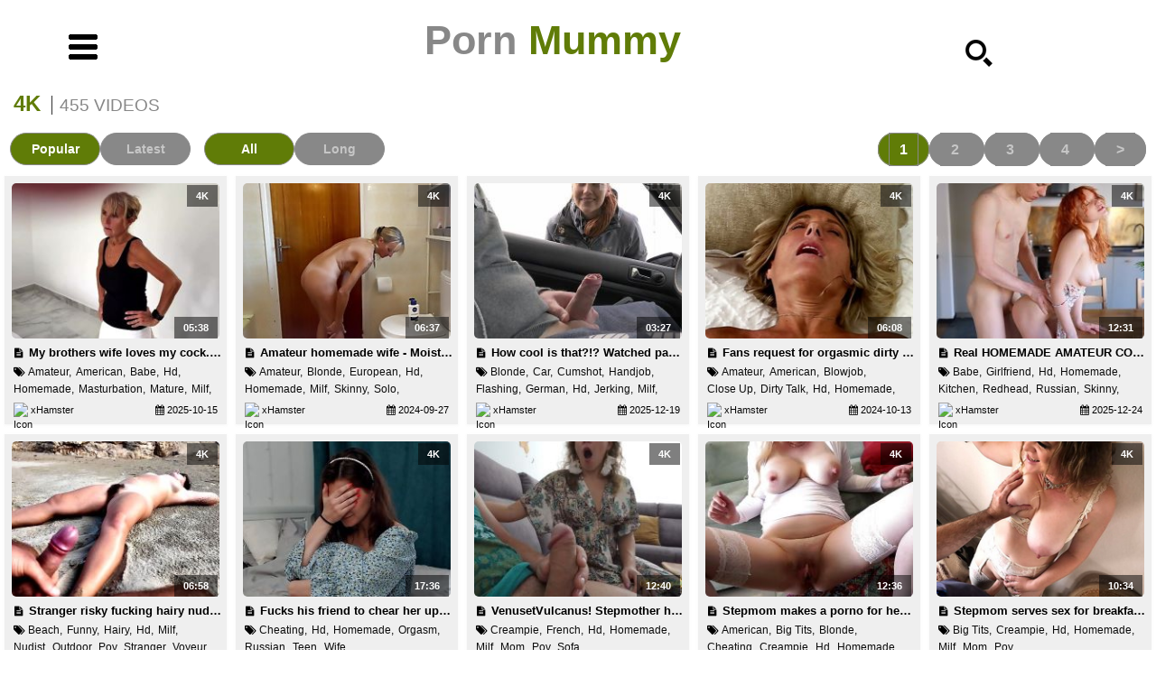

--- FILE ---
content_type: text/html; charset=UTF-8
request_url: https://www.pornmummy.com/search/4k/
body_size: 20354
content:
<html>
<head>
<meta name="referrer" content="origin" />
<meta http-equiv="Content-Type" content="text/html; charset=utf-8" />
<meta name="description" content="mature porn and moms videos from pornmummy.com" />
<meta name="keywords" content="porn,porno,mature porn,mommy porn,amateur porn,homemade,home porn,home sex,voyeur video,porn amateurs,sexmummy,sexmom,sexmummy.com,pornmummy.com" />
<meta name="viewport" content="width=device-width, initial-scale=1">
<link rel="shortcut icon" href="https://www.pornmummy.com/favicon.ico" />
<title>4k: 455 videos - Porn Mummy - Mature Porn,Mom Porn,Free Mature Russian Porn,Sex Mummy,Older Tube</title>
<script type="text/javascript">
<!--
document.cookie='5178d=c3BpZGVyc3x8fDF8MHwwfG5vbmV8MDo=; expires=Mon, 19 Jan 2026 20:29:38 GMT; path=/;';
document.cookie='5178db=1768768178; expires=Mon, 18 Jan 2027 20:29:38 GMT; path=/;';
//-->
</script>

    <!-- Meta tags -->
    <meta name="viewport" content="width=device-width, initial-scale=1">
    <meta http-equiv="Content-Type" content="text/html; charset=utf-8" />
    <meta name="keywords" content="" />
    
    <!-- CSS styles -->
    <link href="https://www.pornmummy.com/css/bootstrap.css" rel="stylesheet" type="text/css" media="all" />
    <link href="https://www.pornmummy.com/css/styles.css" rel="stylesheet" type="text/css" media="all" />
    <link href="https://www.pornmummy.com/css/component.css" rel="stylesheet" type="text/css" />
	<!--[if gt IE 8]><!-->
	<link rel="stylesheet" href="https://www.pornmummy.com/font-awesome/css/font-awesome.min.css">
	<!--<![endif]--> 
    
    <!-- JavaScript -->
	<script src="https://www.pornmummy.com/js/uisearch.js"></script>
	<script src="https://www.pornmummy.com/js/classie.js"></script>
    <!-- Script for menu toggle -->
</head>
<body class="cbp-spmenu-push">
<!-- header -->
<div class="header">
	<div class="container">
		<div class="top-nav">
				<nav class="cbp-spmenu cbp-spmenu-vertical cbp-spmenu-left" id="cbp-spmenu-s2">
					<h2>Menu</h2>
					<ul>
						<li><a href="/">Home</a></li>
						<li><a href="https://www.pornmummy.com/categories/">Categories</a></li>
						<li><a href="https://www.pornmummy.com/channels/">Channels</a></li>
						<li><a href="https://www.pornmummy.com/search/4k/">4K Porn</a></li>
						<li><a href="https://www.pornmummy.com/webcam/">Webcam</a></li>
						<li><a href="https://www.pornmummy.com/dating/">Dating</a></li>
					</ul>
					<p>© 2023 pornmummy.com</p>
				</nav>
				<div class="main buttonset">	
						<button id="showRightPush"><img src="https://www.pornmummy.com/images/menu.png" alt=""/></button>
				</div>
		</div>
		<div class="logo">
			<a href="/">Porn <span>Mummy</span></a>
		</div>
		<div class="search">
	 <!-- start search-->
			<div class="search-box">
				<div id="sb-search" class="sb-search">
					<form id="search-form">
						<input class="sb-search-input" placeholder="Enter your search term..." type="search" name="search" id="search">
						<input class="sb-search-submit" type="submit" value="">
						<span class="sb-icon-search"> </span>
					</form>
				</div>
				<script src="https://www.pornmummy.com/js/ss.min.js"></script>
			</div>

		</div>
		<div class="clearfix"> </div>
	</div>
</div>
<!-- //header -->

<div class="headline">
<h1>4K&nbsp;<span>455 VIDEOS</span></h1>
</div>

<!--nav-starts-->
<div class="navbar">
<div class='sort1'><a href='#' class='current'>Popular</a><a href='https://www.pornmummy.com/search/4k/latest/' target='_self'>Latest</a></div>
		<div class='sort2'><a href='#' class='current'>All</a><a href='https://www.pornmummy.com/search/4k/long/' target='_self'>Long</a></div>		<div class="pagination">
		<div class="pages"><span class="current"><a href="https://www.pornmummy.com/search/4k/1/" target="_self">1</a></span><span><a href="https://www.pornmummy.com/search/4k/2/" target="_self">2</a> </span><span><a href="https://www.pornmummy.com/search/4k/3/" target="_self">3</a> </span><span><a href="https://www.pornmummy.com/search/4k/4/" target="_self">4</a> </span><span><a href="https://www.pornmummy.com/search/4k/2/" target="_self">></a> </span></div>
		</div>
</div>
<!--nav-end-->

<!--gallery-starts-->
<div class="gallery">
<ul id='content' class='content'><li><a class='image-wrapper' title='My brothers wife loves my cock. 4k' href='https://www.pornmummy.com/teller/out.php?s=90&u=https://www.pornmummy.com/goto/17702/' target='_blank'>
						  <img class='lazy' src='https://www.pornmummy.com/images/blank.gif' data-echo='https://www.pornmummy.com/thumbs/pm17702.jpg' alt='My brothers wife loves my cock. 4k'>
					   </a>
					   <h3 class='desc' title='My brothers wife loves my cock. 4k'>
						  <span class='icon'><i class='fa fa-file-text'></i></span>
						  My brothers wife loves my cock. 4k
					   </h3>
					   <span class='duration'>05:38</span>
					   <span class='hdlabel'>4K</span>
					   <span class='addtime'><i class='fa fa-calendar'></i>&nbsp;2025-10-15</span>
					   <span class='tubename'><a href='https://www.pornmummy.com/search/xhamster/' title='xHamster'>
						  <img src='https://www.google.com/s2/favicons?domain=xhamster.com' alt='Icon'>xHamster</a></span><span class='taglist'><i class='fa fa-tags'></i>&nbsp;<a href='https://www.pornmummy.com/search/amateur/' title='amateur'>amateur,</a><a href='https://www.pornmummy.com/search/american/' title='american'>american,</a><a href='https://www.pornmummy.com/search/babe/' title='babe'>babe,</a><a href='https://www.pornmummy.com/search/hd/' title='hd'>hd,</a><a href='https://www.pornmummy.com/search/homemade/' title='homemade'>homemade,</a><a href='https://www.pornmummy.com/search/masturbation/' title='masturbation'>masturbation,</a><a href='https://www.pornmummy.com/search/mature/' title='mature'>mature,</a><a href='https://www.pornmummy.com/search/milf/' title='milf'>milf,</a><a href='https://www.pornmummy.com/search/mom/' title='mom'>mom,</a><a href='https://www.pornmummy.com/search/orgasm/' title='orgasm'>orgasm,</a><a href='https://www.pornmummy.com/search/wife/' title='wife'>wife</a></span></li><li><a class='image-wrapper' title='Amateur homemade wife - Moisturizing my body with cream 4k' href='https://www.pornmummy.com/teller/out.php?s=90&u=https://www.pornmummy.com/goto/16556/' target='_blank'>
						  <img class='lazy' src='https://www.pornmummy.com/images/blank.gif' data-echo='https://www.pornmummy.com/thumbs/pm16556.jpg' alt='Amateur homemade wife - Moisturizing my body with cream 4k'>
					   </a>
					   <h3 class='desc' title='Amateur homemade wife - Moisturizing my body with cream 4k'>
						  <span class='icon'><i class='fa fa-file-text'></i></span>
						  Amateur homemade wife - Moisturizing my body with cream 4k
					   </h3>
					   <span class='duration'>06:37</span>
					   <span class='hdlabel'>4K</span>
					   <span class='addtime'><i class='fa fa-calendar'></i>&nbsp;2024-09-27</span>
					   <span class='tubename'><a href='https://www.pornmummy.com/search/xhamster/' title='xHamster'>
						  <img src='https://www.google.com/s2/favicons?domain=xhamster.com' alt='Icon'>xHamster</a></span><span class='taglist'><i class='fa fa-tags'></i>&nbsp;<a href='https://www.pornmummy.com/search/amateur/' title='amateur'>amateur,</a><a href='https://www.pornmummy.com/search/blonde/' title='blonde'>blonde,</a><a href='https://www.pornmummy.com/search/european/' title='european'>european,</a><a href='https://www.pornmummy.com/search/hd/' title='hd'>hd,</a><a href='https://www.pornmummy.com/search/homemade/' title='homemade'>homemade,</a><a href='https://www.pornmummy.com/search/milf/' title='milf'>milf,</a><a href='https://www.pornmummy.com/search/skinny/' title='skinny'>skinny,</a><a href='https://www.pornmummy.com/search/solo/' title='solo'>solo,</a><a href='https://www.pornmummy.com/search/spanish/' title='spanish'>spanish,</a><a href='https://www.pornmummy.com/search/wife/' title='wife'>wife</a></span></li><li><a class='image-wrapper' title='How cool is that?!? Watched parking lot wank 4k' href='https://www.pornmummy.com/teller/out.php?s=90&u=https://www.pornmummy.com/goto/17912/' target='_blank'>
						  <img class='lazy' src='https://www.pornmummy.com/images/blank.gif' data-echo='https://www.pornmummy.com/thumbs/pm17912.jpg' alt='How cool is that?!? Watched parking lot wank 4k'>
					   </a>
					   <h3 class='desc' title='How cool is that?!? Watched parking lot wank 4k'>
						  <span class='icon'><i class='fa fa-file-text'></i></span>
						  How cool is that?!? Watched parking lot wank 4k
					   </h3>
					   <span class='duration'>03:27</span>
					   <span class='hdlabel'>4K</span>
					   <span class='addtime'><i class='fa fa-calendar'></i>&nbsp;2025-12-19</span>
					   <span class='tubename'><a href='https://www.pornmummy.com/search/xhamster/' title='xHamster'>
						  <img src='https://www.google.com/s2/favicons?domain=xhamster.com' alt='Icon'>xHamster</a></span><span class='taglist'><i class='fa fa-tags'></i>&nbsp;<a href='https://www.pornmummy.com/search/blonde/' title='blonde'>blonde,</a><a href='https://www.pornmummy.com/search/car/' title='car'>car,</a><a href='https://www.pornmummy.com/search/cumshot/' title='cumshot'>cumshot,</a><a href='https://www.pornmummy.com/search/handjob/' title='handjob'>handjob,</a><a href='https://www.pornmummy.com/search/flashing/' title='flashing'>flashing,</a><a href='https://www.pornmummy.com/search/german/' title='german'>german,</a><a href='https://www.pornmummy.com/search/hd/' title='hd'>hd,</a><a href='https://www.pornmummy.com/search/jerking/' title='jerking'>jerking,</a><a href='https://www.pornmummy.com/search/milf/' title='milf'>milf,</a><a href='https://www.pornmummy.com/search/outdoor/' title='outdoor'>outdoor,</a><a href='https://www.pornmummy.com/search/public/' title='public'>public,</a><a href='https://www.pornmummy.com/search/voyeur/' title='voyeur'>voyeur</a></span></li><li><a class='image-wrapper' title='Fans request for orgasmic dirty talk 4k' href='https://www.pornmummy.com/teller/out.php?s=90&u=https://www.pornmummy.com/goto/16585/' target='_blank'>
						  <img class='lazy' src='https://www.pornmummy.com/images/blank.gif' data-echo='https://www.pornmummy.com/thumbs/pm16585.jpg' alt='Fans request for orgasmic dirty talk 4k'>
					   </a>
					   <h3 class='desc' title='Fans request for orgasmic dirty talk 4k'>
						  <span class='icon'><i class='fa fa-file-text'></i></span>
						  Fans request for orgasmic dirty talk 4k
					   </h3>
					   <span class='duration'>06:08</span>
					   <span class='hdlabel'>4K</span>
					   <span class='addtime'><i class='fa fa-calendar'></i>&nbsp;2024-10-13</span>
					   <span class='tubename'><a href='https://www.pornmummy.com/search/xhamster/' title='xHamster'>
						  <img src='https://www.google.com/s2/favicons?domain=xhamster.com' alt='Icon'>xHamster</a></span><span class='taglist'><i class='fa fa-tags'></i>&nbsp;<a href='https://www.pornmummy.com/search/amateur/' title='amateur'>amateur,</a><a href='https://www.pornmummy.com/search/american/' title='american'>american,</a><a href='https://www.pornmummy.com/search/blowjob/' title='blowjob'>blowjob,</a><a href='https://www.pornmummy.com/search/close_up/' title='close up'>close up,</a><a href='https://www.pornmummy.com/search/dirty_talk/' title='dirty talk'>dirty talk,</a><a href='https://www.pornmummy.com/search/hd/' title='hd'>hd,</a><a href='https://www.pornmummy.com/search/homemade/' title='homemade'>homemade,</a><a href='https://www.pornmummy.com/search/milf/' title='milf'>milf,</a><a href='https://www.pornmummy.com/search/orgasm/' title='orgasm'>orgasm,</a><a href='https://www.pornmummy.com/search/wife/' title='wife'>wife</a></span></li><li><a class='image-wrapper' title='Real HOMEMADE AMATEUR COUPLE fucks hot in the kitchen in the morning with pussy CREAMPIE - VERLONIS 4k' href='https://www.pornmummy.com/teller/out.php?s=90&u=https://www.pornmummy.com/goto/17935/' target='_blank'>
						  <img class='lazy' src='https://www.pornmummy.com/images/blank.gif' data-echo='https://www.pornmummy.com/thumbs/pm17935.jpg' alt='Real HOMEMADE AMATEUR COUPLE fucks hot in the kitchen in the morning with pussy CREAMPIE - VERLONIS 4k'>
					   </a>
					   <h3 class='desc' title='Real HOMEMADE AMATEUR COUPLE fucks hot in the kitchen in the morning with pussy CREAMPIE - VERLONIS 4k'>
						  <span class='icon'><i class='fa fa-file-text'></i></span>
						  Real HOMEMADE AMATEUR COUPLE fucks hot in the kitchen in the morning with pussy CREAMPIE - VERLONIS 4k
					   </h3>
					   <span class='duration'>12:31</span>
					   <span class='hdlabel'>4K</span>
					   <span class='addtime'><i class='fa fa-calendar'></i>&nbsp;2025-12-24</span>
					   <span class='tubename'><a href='https://www.pornmummy.com/search/xhamster/' title='xHamster'>
						  <img src='https://www.google.com/s2/favicons?domain=xhamster.com' alt='Icon'>xHamster</a></span><span class='taglist'><i class='fa fa-tags'></i>&nbsp;<a href='https://www.pornmummy.com/search/babe/' title='babe'>babe,</a><a href='https://www.pornmummy.com/search/girlfriend/' title='girlfriend'>girlfriend,</a><a href='https://www.pornmummy.com/search/hd/' title='hd'>hd,</a><a href='https://www.pornmummy.com/search/homemade/' title='homemade'>homemade,</a><a href='https://www.pornmummy.com/search/kitchen/' title='kitchen'>kitchen,</a><a href='https://www.pornmummy.com/search/redhead/' title='redhead'>redhead,</a><a href='https://www.pornmummy.com/search/russian/' title='russian'>russian,</a><a href='https://www.pornmummy.com/search/skinny/' title='skinny'>skinny,</a><a href='https://www.pornmummy.com/search/wife/' title='wife'>wife</a></span></li><li><a class='image-wrapper' title='Stranger risky fucking hairy nudist on the beach 4k' href='https://www.pornmummy.com/teller/out.php?s=90&u=https://www.pornmummy.com/goto/17606/' target='_blank'>
						  <img class='lazy' src='https://www.pornmummy.com/images/blank.gif' data-echo='https://www.pornmummy.com/thumbs/pm17606.jpg' alt='Stranger risky fucking hairy nudist on the beach 4k'>
					   </a>
					   <h3 class='desc' title='Stranger risky fucking hairy nudist on the beach 4k'>
						  <span class='icon'><i class='fa fa-file-text'></i></span>
						  Stranger risky fucking hairy nudist on the beach 4k
					   </h3>
					   <span class='duration'>06:58</span>
					   <span class='hdlabel'>4K</span>
					   <span class='addtime'><i class='fa fa-calendar'></i>&nbsp;2025-09-02</span>
					   <span class='tubename'><a href='https://www.pornmummy.com/search/xhamster/' title='xHamster'>
						  <img src='https://www.google.com/s2/favicons?domain=xhamster.com' alt='Icon'>xHamster</a></span><span class='taglist'><i class='fa fa-tags'></i>&nbsp;<a href='https://www.pornmummy.com/search/beach/' title='beach'>beach,</a><a href='https://www.pornmummy.com/search/funny/' title='funny'>funny,</a><a href='https://www.pornmummy.com/search/hairy/' title='hairy'>hairy,</a><a href='https://www.pornmummy.com/search/hd/' title='hd'>hd,</a><a href='https://www.pornmummy.com/search/milf/' title='milf'>milf,</a><a href='https://www.pornmummy.com/search/nudist/' title='nudist'>nudist,</a><a href='https://www.pornmummy.com/search/outdoor/' title='outdoor'>outdoor,</a><a href='https://www.pornmummy.com/search/pov/' title='pov'>pov,</a><a href='https://www.pornmummy.com/search/stranger/' title='stranger'>stranger,</a><a href='https://www.pornmummy.com/search/voyeur/' title='voyeur'>voyeur</a></span></li><li><a class='image-wrapper' title='Fucks his friend to chear her up after her BF cheated 4k' href='https://www.pornmummy.com/teller/out.php?s=90&u=https://www.pornmummy.com/goto/17852/' target='_blank'>
						  <img class='lazy' src='https://www.pornmummy.com/images/blank.gif' data-echo='https://www.pornmummy.com/thumbs/pm17852.jpg' alt='Fucks his friend to chear her up after her BF cheated 4k'>
					   </a>
					   <h3 class='desc' title='Fucks his friend to chear her up after her BF cheated 4k'>
						  <span class='icon'><i class='fa fa-file-text'></i></span>
						  Fucks his friend to chear her up after her BF cheated 4k
					   </h3>
					   <span class='duration'>17:36</span>
					   <span class='hdlabel'>4K</span>
					   <span class='addtime'><i class='fa fa-calendar'></i>&nbsp;2025-12-05</span>
					   <span class='tubename'><a href='https://www.pornmummy.com/search/xhamster/' title='xHamster'>
						  <img src='https://www.google.com/s2/favicons?domain=xhamster.com' alt='Icon'>xHamster</a></span><span class='taglist'><i class='fa fa-tags'></i>&nbsp;<a href='https://www.pornmummy.com/search/cheating/' title='cheating'>cheating,</a><a href='https://www.pornmummy.com/search/hd/' title='hd'>hd,</a><a href='https://www.pornmummy.com/search/homemade/' title='homemade'>homemade,</a><a href='https://www.pornmummy.com/search/orgasm/' title='orgasm'>orgasm,</a><a href='https://www.pornmummy.com/search/russian/' title='russian'>russian,</a><a href='https://www.pornmummy.com/search/teen/' title='teen'>teen,</a><a href='https://www.pornmummy.com/search/wife/' title='wife'>wife</a></span></li><li><a class='image-wrapper' title='VenusetVulcanus! Stepmother helps stepson study, then he has accidental boner! 4k' href='https://www.pornmummy.com/teller/out.php?s=90&u=https://www.pornmummy.com/goto/16369/' target='_blank'>
						  <img class='lazy' src='https://www.pornmummy.com/images/blank.gif' data-echo='https://www.pornmummy.com/thumbs/pm16369.jpg' alt='VenusetVulcanus! Stepmother helps stepson study, then he has accidental boner! 4k'>
					   </a>
					   <h3 class='desc' title='VenusetVulcanus! Stepmother helps stepson study, then he has accidental boner! 4k'>
						  <span class='icon'><i class='fa fa-file-text'></i></span>
						  VenusetVulcanus! Stepmother helps stepson study, then he has accidental boner! 4k
					   </h3>
					   <span class='duration'>12:40</span>
					   <span class='hdlabel'>4K</span>
					   <span class='addtime'><i class='fa fa-calendar'></i>&nbsp;2024-07-31</span>
					   <span class='tubename'><a href='https://www.pornmummy.com/search/xhamster/' title='xHamster'>
						  <img src='https://www.google.com/s2/favicons?domain=xhamster.com' alt='Icon'>xHamster</a></span><span class='taglist'><i class='fa fa-tags'></i>&nbsp;<a href='https://www.pornmummy.com/search/creampie/' title='creampie'>creampie,</a><a href='https://www.pornmummy.com/search/french/' title='french'>french,</a><a href='https://www.pornmummy.com/search/hd/' title='hd'>hd,</a><a href='https://www.pornmummy.com/search/homemade/' title='homemade'>homemade,</a><a href='https://www.pornmummy.com/search/milf/' title='milf'>milf,</a><a href='https://www.pornmummy.com/search/mom/' title='mom'>mom,</a><a href='https://www.pornmummy.com/search/pov/' title='pov'>pov,</a><a href='https://www.pornmummy.com/search/sofa/' title='sofa'>sofa</a></span></li><li><a class='image-wrapper' title='Stepmom makes a porno for her fans,...with her stepson! 4k' href='https://www.pornmummy.com/teller/out.php?s=90&u=https://www.pornmummy.com/goto/17586/' target='_blank'>
						  <img class='lazy' src='https://www.pornmummy.com/images/blank.gif' data-echo='https://www.pornmummy.com/thumbs/pm17586.jpg' alt='Stepmom makes a porno for her fans,...with her stepson! 4k'>
					   </a>
					   <h3 class='desc' title='Stepmom makes a porno for her fans,...with her stepson! 4k'>
						  <span class='icon'><i class='fa fa-file-text'></i></span>
						  Stepmom makes a porno for her fans,...with her stepson! 4k
					   </h3>
					   <span class='duration'>12:36</span>
					   <span class='hdlabel'>4K</span>
					   <span class='addtime'><i class='fa fa-calendar'></i>&nbsp;2025-09-06</span>
					   <span class='tubename'><a href='https://www.pornmummy.com/search/xhamster/' title='xHamster'>
						  <img src='https://www.google.com/s2/favicons?domain=xhamster.com' alt='Icon'>xHamster</a></span><span class='taglist'><i class='fa fa-tags'></i>&nbsp;<a href='https://www.pornmummy.com/search/american/' title='american'>american,</a><a href='https://www.pornmummy.com/search/big_tits/' title='big tits'>big tits,</a><a href='https://www.pornmummy.com/search/blonde/' title='blonde'>blonde,</a><a href='https://www.pornmummy.com/search/cheating/' title='cheating'>cheating,</a><a href='https://www.pornmummy.com/search/creampie/' title='creampie'>creampie,</a><a href='https://www.pornmummy.com/search/hd/' title='hd'>hd,</a><a href='https://www.pornmummy.com/search/homemade/' title='homemade'>homemade,</a><a href='https://www.pornmummy.com/search/milf/' title='milf'>milf,</a><a href='https://www.pornmummy.com/search/mom/' title='mom'>mom,</a><a href='https://www.pornmummy.com/search/oldvsyoung/' title='oldvsyoung'>oldvsyoung,</a><a href='https://www.pornmummy.com/search/pov/' title='pov'>pov,</a><a href='https://www.pornmummy.com/search/wife/' title='wife'>wife</a></span></li><li><a class='image-wrapper' title='Stepmom serves sex for breakfast 4k' href='https://www.pornmummy.com/teller/out.php?s=90&u=https://www.pornmummy.com/goto/3788/' target='_blank'>
						  <img class='lazy' src='https://www.pornmummy.com/images/blank.gif' data-echo='https://www.pornmummy.com/thumbs/pm3788.jpg' alt='Stepmom serves sex for breakfast 4k'>
					   </a>
					   <h3 class='desc' title='Stepmom serves sex for breakfast 4k'>
						  <span class='icon'><i class='fa fa-file-text'></i></span>
						  Stepmom serves sex for breakfast 4k
					   </h3>
					   <span class='duration'>10:34</span>
					   <span class='hdlabel'>4K</span>
					   <span class='addtime'><i class='fa fa-calendar'></i>&nbsp;2025-04-17</span>
					   <span class='tubename'><a href='https://www.pornmummy.com/search/xhamster/' title='xHamster'>
						  <img src='https://www.google.com/s2/favicons?domain=xhamster.com' alt='Icon'>xHamster</a></span><span class='taglist'><i class='fa fa-tags'></i>&nbsp;<a href='https://www.pornmummy.com/search/big_tits/' title='big tits'>big tits,</a><a href='https://www.pornmummy.com/search/creampie/' title='creampie'>creampie,</a><a href='https://www.pornmummy.com/search/hd/' title='hd'>hd,</a><a href='https://www.pornmummy.com/search/homemade/' title='homemade'>homemade,</a><a href='https://www.pornmummy.com/search/milf/' title='milf'>milf,</a><a href='https://www.pornmummy.com/search/mom/' title='mom'>mom,</a><a href='https://www.pornmummy.com/search/pov/' title='pov'>pov</a></span></li><li><a class='image-wrapper' title='Lewd couple invite chubby chick for passionate home sex while wife watches 4k' href='https://www.pornmummy.com/teller/out.php?s=90&u=https://www.pornmummy.com/goto/17842/' target='_blank'>
						  <img class='lazy' src='https://www.pornmummy.com/images/blank.gif' data-echo='https://www.pornmummy.com/thumbs/pm17842.jpg' alt='Lewd couple invite chubby chick for passionate home sex while wife watches 4k'>
					   </a>
					   <h3 class='desc' title='Lewd couple invite chubby chick for passionate home sex while wife watches 4k'>
						  <span class='icon'><i class='fa fa-file-text'></i></span>
						  Lewd couple invite chubby chick for passionate home sex while wife watches 4k
					   </h3>
					   <span class='duration'>14:16</span>
					   <span class='hdlabel'>4K</span>
					   <span class='addtime'><i class='fa fa-calendar'></i>&nbsp;2025-12-03</span>
					   <span class='tubename'><a href='https://www.pornmummy.com/search/anysex/' title='AnySex'>
						  <img src='https://www.google.com/s2/favicons?domain=anysex.com' alt='Icon'>AnySex</a></span><span class='taglist'><i class='fa fa-tags'></i>&nbsp;<a href='https://www.pornmummy.com/search/amateur/' title='amateur'>amateur,</a><a href='https://www.pornmummy.com/search/bbw/' title='bbw'>bbw,</a><a href='https://www.pornmummy.com/search/chubby/' title='chubby'>chubby,</a><a href='https://www.pornmummy.com/search/cuckold/' title='cuckold'>cuckold,</a><a href='https://www.pornmummy.com/search/hd/' title='hd'>hd,</a><a href='https://www.pornmummy.com/search/homemade/' title='homemade'>homemade,</a><a href='https://www.pornmummy.com/search/threesome/' title='threesome'>threesome,</a><a href='https://www.pornmummy.com/search/wife/' title='wife'>wife</a></span></li><li><a class='image-wrapper' title='Stepmom makes night visit and teaches how to have sex! 4k' href='https://www.pornmummy.com/teller/out.php?s=90&u=https://www.pornmummy.com/goto/16688/' target='_blank'>
						  <img class='lazy' src='https://www.pornmummy.com/images/blank.gif' data-echo='https://www.pornmummy.com/thumbs/pm16688.jpg' alt='Stepmom makes night visit and teaches how to have sex! 4k'>
					   </a>
					   <h3 class='desc' title='Stepmom makes night visit and teaches how to have sex! 4k'>
						  <span class='icon'><i class='fa fa-file-text'></i></span>
						  Stepmom makes night visit and teaches how to have sex! 4k
					   </h3>
					   <span class='duration'>10:12</span>
					   <span class='hdlabel'>4K</span>
					   <span class='addtime'><i class='fa fa-calendar'></i>&nbsp;2024-11-05</span>
					   <span class='tubename'><a href='https://www.pornmummy.com/search/xhamster/' title='xHamster'>
						  <img src='https://www.google.com/s2/favicons?domain=xhamster.com' alt='Icon'>xHamster</a></span><span class='taglist'><i class='fa fa-tags'></i>&nbsp;<a href='https://www.pornmummy.com/search/amateur/' title='amateur'>amateur,</a><a href='https://www.pornmummy.com/search/babe/' title='babe'>babe,</a><a href='https://www.pornmummy.com/search/brazilian/' title='brazilian'>brazilian,</a><a href='https://www.pornmummy.com/search/hd/' title='hd'>hd,</a><a href='https://www.pornmummy.com/search/mature/' title='mature'>mature,</a><a href='https://www.pornmummy.com/search/milf/' title='milf'>milf,</a><a href='https://www.pornmummy.com/search/pov/' title='pov'>pov,</a><a href='https://www.pornmummy.com/search/voyeur/' title='voyeur'>voyeur</a></span></li><li><a class='image-wrapper' title='Fuck me while your dad is away: Young busty stepmom cheats with stepson who has a huge cock. Taboo. POV. 4k' href='https://www.pornmummy.com/teller/out.php?s=90&u=https://www.pornmummy.com/goto/17725/' target='_blank'>
						  <img class='lazy' src='https://www.pornmummy.com/images/blank.gif' data-echo='https://www.pornmummy.com/thumbs/pm17725.jpg' alt='Fuck me while your dad is away: Young busty stepmom cheats with stepson who has a huge cock. Taboo. POV. 4k'>
					   </a>
					   <h3 class='desc' title='Fuck me while your dad is away: Young busty stepmom cheats with stepson who has a huge cock. Taboo. POV. 4k'>
						  <span class='icon'><i class='fa fa-file-text'></i></span>
						  Fuck me while your dad is away: Young busty stepmom cheats with stepson who has a huge cock. Taboo. POV. 4k
					   </h3>
					   <span class='duration'>08:12</span>
					   <span class='hdlabel'>4K</span>
					   <span class='addtime'><i class='fa fa-calendar'></i>&nbsp;2025-11-14</span>
					   <span class='tubename'><a href='https://www.pornmummy.com/search/xhamster/' title='xHamster'>
						  <img src='https://www.google.com/s2/favicons?domain=xhamster.com' alt='Icon'>xHamster</a></span><span class='taglist'><i class='fa fa-tags'></i>&nbsp;<a href='https://www.pornmummy.com/search/babe/' title='babe'>babe,</a><a href='https://www.pornmummy.com/search/big_cock/' title='big cock'>big cock,</a><a href='https://www.pornmummy.com/search/big_tits/' title='big tits'>big tits,</a><a href='https://www.pornmummy.com/search/brunette/' title='brunette'>brunette,</a><a href='https://www.pornmummy.com/search/hd/' title='hd'>hd,</a><a href='https://www.pornmummy.com/search/milf/' title='milf'>milf,</a><a href='https://www.pornmummy.com/search/mom/' title='mom'>mom,</a><a href='https://www.pornmummy.com/search/pov/' title='pov'>pov,</a><a href='https://www.pornmummy.com/search/russian/' title='russian'>russian,</a><a href='https://www.pornmummy.com/search/teen/' title='teen'>teen</a></span></li><li><a class='image-wrapper' title='I fucked my brothers wife and recorded it. 4k' href='https://www.pornmummy.com/teller/out.php?s=90&u=https://www.pornmummy.com/goto/17354/' target='_blank'>
						  <img class='lazy' src='https://www.pornmummy.com/images/blank.gif' data-echo='https://www.pornmummy.com/thumbs/pm17354.jpg' alt='I fucked my brothers wife and recorded it. 4k'>
					   </a>
					   <h3 class='desc' title='I fucked my brothers wife and recorded it. 4k'>
						  <span class='icon'><i class='fa fa-file-text'></i></span>
						  I fucked my brothers wife and recorded it. 4k
					   </h3>
					   <span class='duration'>05:24</span>
					   <span class='hdlabel'>4K</span>
					   <span class='addtime'><i class='fa fa-calendar'></i>&nbsp;2025-05-01</span>
					   <span class='tubename'><a href='https://www.pornmummy.com/search/xhamster/' title='xHamster'>
						  <img src='https://www.google.com/s2/favicons?domain=xhamster.com' alt='Icon'>xHamster</a></span><span class='taglist'><i class='fa fa-tags'></i>&nbsp;<a href='https://www.pornmummy.com/search/american/' title='american'>american,</a><a href='https://www.pornmummy.com/search/big_tits/' title='big tits'>big tits,</a><a href='https://www.pornmummy.com/search/hd/' title='hd'>hd,</a><a href='https://www.pornmummy.com/search/homemade/' title='homemade'>homemade,</a><a href='https://www.pornmummy.com/search/orgasm/' title='orgasm'>orgasm,</a><a href='https://www.pornmummy.com/search/wife/' title='wife'>wife</a></span></li><li><a class='image-wrapper' title='Hairy mature MILF repaid my help by swallowing my cum 4k' href='https://www.pornmummy.com/teller/out.php?s=90&u=https://www.pornmummy.com/goto/17313/' target='_blank'>
						  <img class='lazy' src='https://www.pornmummy.com/images/blank.gif' data-echo='https://www.pornmummy.com/thumbs/pm17313.jpg' alt='Hairy mature MILF repaid my help by swallowing my cum 4k'>
					   </a>
					   <h3 class='desc' title='Hairy mature MILF repaid my help by swallowing my cum 4k'>
						  <span class='icon'><i class='fa fa-file-text'></i></span>
						  Hairy mature MILF repaid my help by swallowing my cum 4k
					   </h3>
					   <span class='duration'>12:02</span>
					   <span class='hdlabel'>4K</span>
					   <span class='addtime'><i class='fa fa-calendar'></i>&nbsp;2025-03-17</span>
					   <span class='tubename'><a href='https://www.pornmummy.com/search/xhamster/' title='xHamster'>
						  <img src='https://www.google.com/s2/favicons?domain=xhamster.com' alt='Icon'>xHamster</a></span><span class='taglist'><i class='fa fa-tags'></i>&nbsp;<a href='https://www.pornmummy.com/search/amateur/' title='amateur'>amateur,</a><a href='https://www.pornmummy.com/search/british/' title='british'>british,</a><a href='https://www.pornmummy.com/search/cheating/' title='cheating'>cheating,</a><a href='https://www.pornmummy.com/search/hairy/' title='hairy'>hairy,</a><a href='https://www.pornmummy.com/search/hd/' title='hd'>hd,</a><a href='https://www.pornmummy.com/search/homemade/' title='homemade'>homemade,</a><a href='https://www.pornmummy.com/search/mature/' title='mature'>mature,</a><a href='https://www.pornmummy.com/search/milf/' title='milf'>milf,</a><a href='https://www.pornmummy.com/search/mom/' title='mom'>mom,</a><a href='https://www.pornmummy.com/search/pov/' title='pov'>pov,</a><a href='https://www.pornmummy.com/search/wife/' title='wife'>wife</a></span></li><li><a class='image-wrapper' title='Pierced tit redhead spreads hairy bush for pounding 4k' href='https://www.pornmummy.com/teller/out.php?s=90&u=https://www.pornmummy.com/goto/17892/' target='_blank'>
						  <img class='lazy' src='https://www.pornmummy.com/images/blank.gif' data-echo='https://www.pornmummy.com/thumbs/pm17892.jpg' alt='Pierced tit redhead spreads hairy bush for pounding 4k'>
					   </a>
					   <h3 class='desc' title='Pierced tit redhead spreads hairy bush for pounding 4k'>
						  <span class='icon'><i class='fa fa-file-text'></i></span>
						  Pierced tit redhead spreads hairy bush for pounding 4k
					   </h3>
					   <span class='duration'>26:51</span>
					   <span class='hdlabel'>4K</span>
					   <span class='addtime'><i class='fa fa-calendar'></i>&nbsp;2025-12-15</span>
					   <span class='tubename'><a href='https://www.pornmummy.com/search/xhamster/' title='xHamster'>
						  <img src='https://www.google.com/s2/favicons?domain=xhamster.com' alt='Icon'>xHamster</a></span><span class='taglist'><i class='fa fa-tags'></i>&nbsp;<a href='https://www.pornmummy.com/search/american/' title='american'>american,</a><a href='https://www.pornmummy.com/search/hairy/' title='hairy'>hairy,</a><a href='https://www.pornmummy.com/search/hardcore/' title='hardcore'>hardcore,</a><a href='https://www.pornmummy.com/search/hd/' title='hd'>hd,</a><a href='https://www.pornmummy.com/search/mature/' title='mature'>mature,</a><a href='https://www.pornmummy.com/search/redhead/' title='redhead'>redhead</a></span></li><li><a class='image-wrapper' title='Real amateur mature anal fuck party orgy 4k' href='https://www.pornmummy.com/teller/out.php?s=90&u=https://www.pornmummy.com/goto/17299/' target='_blank'>
						  <img class='lazy' src='https://www.pornmummy.com/images/blank.gif' data-echo='https://www.pornmummy.com/thumbs/pm17299.jpg' alt='Real amateur mature anal fuck party orgy 4k'>
					   </a>
					   <h3 class='desc' title='Real amateur mature anal fuck party orgy 4k'>
						  <span class='icon'><i class='fa fa-file-text'></i></span>
						  Real amateur mature anal fuck party orgy 4k
					   </h3>
					   <span class='duration'>48:53</span>
					   <span class='hdlabel'>4K</span>
					   <span class='addtime'><i class='fa fa-calendar'></i>&nbsp;2025-02-23</span>
					   <span class='tubename'><a href='https://www.pornmummy.com/search/xhamster/' title='xHamster'>
						  <img src='https://www.google.com/s2/favicons?domain=xhamster.com' alt='Icon'>xHamster</a></span><span class='taglist'><i class='fa fa-tags'></i>&nbsp;<a href='https://www.pornmummy.com/search/german/' title='german'>german,</a><a href='https://www.pornmummy.com/search/granny/' title='granny'>granny,</a><a href='https://www.pornmummy.com/search/group_sex/' title='group sex'>group sex,</a><a href='https://www.pornmummy.com/search/hd/' title='hd'>hd,</a><a href='https://www.pornmummy.com/search/hungarian/' title='hungarian'>hungarian,</a><a href='https://www.pornmummy.com/search/mature/' title='mature'>mature,</a><a href='https://www.pornmummy.com/search/milf/' title='milf'>milf,</a><a href='https://www.pornmummy.com/search/mom/' title='mom'>mom,</a><a href='https://www.pornmummy.com/search/orgy/' title='orgy'>orgy</a></span></li><li><a class='image-wrapper' title='Stepson sneaks into stepmoms bed and surprise fucks her in the butt while dad is in the shower 4k' href='https://www.pornmummy.com/teller/out.php?s=90&u=https://www.pornmummy.com/goto/15867/' target='_blank'>
						  <img class='lazy' src='https://www.pornmummy.com/images/blank.gif' data-echo='https://www.pornmummy.com/thumbs/pm15867.jpg' alt='Stepson sneaks into stepmoms bed and surprise fucks her in the butt while dad is in the shower 4k'>
					   </a>
					   <h3 class='desc' title='Stepson sneaks into stepmoms bed and surprise fucks her in the butt while dad is in the shower 4k'>
						  <span class='icon'><i class='fa fa-file-text'></i></span>
						  Stepson sneaks into stepmoms bed and surprise fucks her in the butt while dad is in the shower 4k
					   </h3>
					   <span class='duration'>10:40</span>
					   <span class='hdlabel'>4K</span>
					   <span class='addtime'><i class='fa fa-calendar'></i>&nbsp;2024-05-02</span>
					   <span class='tubename'><a href='https://www.pornmummy.com/search/xhamster/' title='xHamster'>
						  <img src='https://www.google.com/s2/favicons?domain=xhamster.com' alt='Icon'>xHamster</a></span><span class='taglist'><i class='fa fa-tags'></i>&nbsp;<a href='https://www.pornmummy.com/search/anal/' title='anal'>anal,</a><a href='https://www.pornmummy.com/search/big_ass/' title='big ass'>big ass,</a><a href='https://www.pornmummy.com/search/big_tits/' title='big tits'>big tits,</a><a href='https://www.pornmummy.com/search/hd/' title='hd'>hd,</a><a href='https://www.pornmummy.com/search/homemade/' title='homemade'>homemade,</a><a href='https://www.pornmummy.com/search/milf/' title='milf'>milf,</a><a href='https://www.pornmummy.com/search/mom/' title='mom'>mom</a></span></li><li><a class='image-wrapper' title='Amateur cheating wife helps church priest to cum in her pussy 4k' href='https://www.pornmummy.com/teller/out.php?s=90&u=https://www.pornmummy.com/goto/15941/' target='_blank'>
						  <img class='lazy' src='https://www.pornmummy.com/images/blank.gif' data-echo='https://www.pornmummy.com/thumbs/pm15941.jpg' alt='Amateur cheating wife helps church priest to cum in her pussy 4k'>
					   </a>
					   <h3 class='desc' title='Amateur cheating wife helps church priest to cum in her pussy 4k'>
						  <span class='icon'><i class='fa fa-file-text'></i></span>
						  Amateur cheating wife helps church priest to cum in her pussy 4k
					   </h3>
					   <span class='duration'>07:41</span>
					   <span class='hdlabel'>4K</span>
					   <span class='addtime'><i class='fa fa-calendar'></i>&nbsp;2024-05-09</span>
					   <span class='tubename'><a href='https://www.pornmummy.com/search/xhamster/' title='xHamster'>
						  <img src='https://www.google.com/s2/favicons?domain=xhamster.com' alt='Icon'>xHamster</a></span><span class='taglist'><i class='fa fa-tags'></i>&nbsp;<a href='https://www.pornmummy.com/search/amateur/' title='amateur'>amateur,</a><a href='https://www.pornmummy.com/search/american/' title='american'>american,</a><a href='https://www.pornmummy.com/search/cheating/' title='cheating'>cheating,</a><a href='https://www.pornmummy.com/search/hd/' title='hd'>hd,</a><a href='https://www.pornmummy.com/search/homemade/' title='homemade'>homemade,</a><a href='https://www.pornmummy.com/search/pov/' title='pov'>pov,</a><a href='https://www.pornmummy.com/search/tattoo/' title='tattoo'>tattoo,</a><a href='https://www.pornmummy.com/search/wife/' title='wife'>wife</a></span></li><li><a class='image-wrapper' title='Busty blonde mature milf is horny and wants to be breed by big dick 4k' href='https://www.pornmummy.com/teller/out.php?s=90&u=https://www.pornmummy.com/goto/17501/' target='_blank'>
						  <img class='lazy' src='https://www.pornmummy.com/images/blank.gif' data-echo='https://www.pornmummy.com/thumbs/pm17501.jpg' alt='Busty blonde mature milf is horny and wants to be breed by big dick 4k'>
					   </a>
					   <h3 class='desc' title='Busty blonde mature milf is horny and wants to be breed by big dick 4k'>
						  <span class='icon'><i class='fa fa-file-text'></i></span>
						  Busty blonde mature milf is horny and wants to be breed by big dick 4k
					   </h3>
					   <span class='duration'>15:48</span>
					   <span class='hdlabel'>4K</span>
					   <span class='addtime'><i class='fa fa-calendar'></i>&nbsp;2025-06-19</span>
					   <span class='tubename'><a href='https://www.pornmummy.com/search/xhamster/' title='xHamster'>
						  <img src='https://www.google.com/s2/favicons?domain=xhamster.com' alt='Icon'>xHamster</a></span><span class='taglist'><i class='fa fa-tags'></i>&nbsp;<a href='https://www.pornmummy.com/search/american/' title='american'>american,</a><a href='https://www.pornmummy.com/search/big_cock/' title='big cock'>big cock,</a><a href='https://www.pornmummy.com/search/big_tits/' title='big tits'>big tits,</a><a href='https://www.pornmummy.com/search/blonde/' title='blonde'>blonde,</a><a href='https://www.pornmummy.com/search/glasses/' title='glasses'>glasses,</a><a href='https://www.pornmummy.com/search/hd/' title='hd'>hd,</a><a href='https://www.pornmummy.com/search/mature/' title='mature'>mature,</a><a href='https://www.pornmummy.com/search/milf/' title='milf'>milf,</a><a href='https://www.pornmummy.com/search/pov/' title='pov'>pov</a></span></li><li><a class='image-wrapper' title='Married slut gets a hard fuck deep in her throat and a huge cumshot in her fucking mouth! 4k ' href='https://www.pornmummy.com/teller/out.php?s=90&u=https://www.pornmummy.com/goto/17876/' target='_blank'>
						  <img class='lazy' src='https://www.pornmummy.com/images/blank.gif' data-echo='https://www.pornmummy.com/thumbs/pm17876.jpg' alt='Married slut gets a hard fuck deep in her throat and a huge cumshot in her fucking mouth! 4k '>
					   </a>
					   <h3 class='desc' title='Married slut gets a hard fuck deep in her throat and a huge cumshot in her fucking mouth! 4k '>
						  <span class='icon'><i class='fa fa-file-text'></i></span>
						  Married slut gets a hard fuck deep in her throat and a huge cumshot in her fucking mouth! 4k 
					   </h3>
					   <span class='duration'>22:12</span>
					   <span class='hdlabel'>4K</span>
					   <span class='addtime'><i class='fa fa-calendar'></i>&nbsp;2025-12-12</span>
					   <span class='tubename'><a href='https://www.pornmummy.com/search/xhamster/' title='xHamster'>
						  <img src='https://www.google.com/s2/favicons?domain=xhamster.com' alt='Icon'>xHamster</a></span><span class='taglist'><i class='fa fa-tags'></i>&nbsp;<a href='https://www.pornmummy.com/search/big_tits/' title='big tits'>big tits,</a><a href='https://www.pornmummy.com/search/cheating/' title='cheating'>cheating,</a><a href='https://www.pornmummy.com/search/hd/' title='hd'>hd,</a><a href='https://www.pornmummy.com/search/milf/' title='milf'>milf,</a><a href='https://www.pornmummy.com/search/russian/' title='russian'>russian,</a><a href='https://www.pornmummy.com/search/slut/' title='slut'>slut,</a><a href='https://www.pornmummy.com/search/wife/' title='wife'>wife</a></span></li><li><a class='image-wrapper' title='No, you wont put your dick in my pussy, its for your father, but my ass on contrary... Stepmom shares the bed with stepson 4k' href='https://www.pornmummy.com/teller/out.php?s=90&u=https://www.pornmummy.com/goto/16765/' target='_blank'>
						  <img class='lazy' src='https://www.pornmummy.com/images/blank.gif' data-echo='https://www.pornmummy.com/thumbs/pm16765.jpg' alt='No, you wont put your dick in my pussy, its for your father, but my ass on contrary... Stepmom shares the bed with stepson 4k'>
					   </a>
					   <h3 class='desc' title='No, you wont put your dick in my pussy, its for your father, but my ass on contrary... Stepmom shares the bed with stepson 4k'>
						  <span class='icon'><i class='fa fa-file-text'></i></span>
						  No, you wont put your dick in my pussy, its for your father, but my ass on contrary... Stepmom shares the bed with stepson 4k
					   </h3>
					   <span class='duration'>19:49</span>
					   <span class='hdlabel'>4K</span>
					   <span class='addtime'><i class='fa fa-calendar'></i>&nbsp;2024-11-26</span>
					   <span class='tubename'><a href='https://www.pornmummy.com/search/xhamster/' title='xHamster'>
						  <img src='https://www.google.com/s2/favicons?domain=xhamster.com' alt='Icon'>xHamster</a></span><span class='taglist'><i class='fa fa-tags'></i>&nbsp;<a href='https://www.pornmummy.com/search/anal/' title='anal'>anal,</a><a href='https://www.pornmummy.com/search/british/' title='british'>british,</a><a href='https://www.pornmummy.com/search/close_up/' title='close up'>close up,</a><a href='https://www.pornmummy.com/search/hd/' title='hd'>hd,</a><a href='https://www.pornmummy.com/search/homemade/' title='homemade'>homemade,</a><a href='https://www.pornmummy.com/search/milf/' title='milf'>milf,</a><a href='https://www.pornmummy.com/search/mom/' title='mom'>mom,</a><a href='https://www.pornmummy.com/search/oldvsyoung/' title='oldvsyoung'>oldvsyoung,</a><a href='https://www.pornmummy.com/search/pov/' title='pov'>pov,</a><a href='https://www.pornmummy.com/search/voyeur/' title='voyeur'>voyeur</a></span></li><li><a class='image-wrapper' title='Chubby step-mom fucked my cock while I was watching porn 4k' href='https://www.pornmummy.com/teller/out.php?s=90&u=https://www.pornmummy.com/goto/17699/' target='_blank'>
						  <img class='lazy' src='https://www.pornmummy.com/images/blank.gif' data-echo='https://www.pornmummy.com/thumbs/pm17699.jpg' alt='Chubby step-mom fucked my cock while I was watching porn 4k'>
					   </a>
					   <h3 class='desc' title='Chubby step-mom fucked my cock while I was watching porn 4k'>
						  <span class='icon'><i class='fa fa-file-text'></i></span>
						  Chubby step-mom fucked my cock while I was watching porn 4k
					   </h3>
					   <span class='duration'>07:24</span>
					   <span class='hdlabel'>4K</span>
					   <span class='addtime'><i class='fa fa-calendar'></i>&nbsp;2025-10-14</span>
					   <span class='tubename'><a href='https://www.pornmummy.com/search/anysex/' title='AnySex'>
						  <img src='https://www.google.com/s2/favicons?domain=anysex.com' alt='Icon'>AnySex</a></span><span class='taglist'><i class='fa fa-tags'></i>&nbsp;<a href='https://www.pornmummy.com/search/chubby/' title='chubby'>chubby,</a><a href='https://www.pornmummy.com/search/hd/' title='hd'>hd,</a><a href='https://www.pornmummy.com/search/jerking/' title='jerking'>jerking,</a><a href='https://www.pornmummy.com/search/milf/' title='milf'>milf,</a><a href='https://www.pornmummy.com/search/mom/' title='mom'>mom</a></span></li><li><a class='image-wrapper' title='Hot step mom fucks stepson for stealing her underwear 4k' href='https://www.pornmummy.com/teller/out.php?s=90&u=https://www.pornmummy.com/goto/16086/' target='_blank'>
						  <img class='lazy' src='https://www.pornmummy.com/images/blank.gif' data-echo='https://www.pornmummy.com/thumbs/pm16086.jpg' alt='Hot step mom fucks stepson for stealing her underwear 4k'>
					   </a>
					   <h3 class='desc' title='Hot step mom fucks stepson for stealing her underwear 4k'>
						  <span class='icon'><i class='fa fa-file-text'></i></span>
						  Hot step mom fucks stepson for stealing her underwear 4k
					   </h3>
					   <span class='duration'>11:13</span>
					   <span class='hdlabel'>4K</span>
					   <span class='addtime'><i class='fa fa-calendar'></i>&nbsp;2024-05-31</span>
					   <span class='tubename'><a href='https://www.pornmummy.com/search/xhamster/' title='xHamster'>
						  <img src='https://www.google.com/s2/favicons?domain=xhamster.com' alt='Icon'>xHamster</a></span><span class='taglist'><i class='fa fa-tags'></i>&nbsp;<a href='https://www.pornmummy.com/search/big_ass/' title='big ass'>big ass,</a><a href='https://www.pornmummy.com/search/big_tits/' title='big tits'>big tits,</a><a href='https://www.pornmummy.com/search/canadian/' title='canadian'>canadian,</a><a href='https://www.pornmummy.com/search/creampie/' title='creampie'>creampie,</a><a href='https://www.pornmummy.com/search/hardcore/' title='hardcore'>hardcore,</a><a href='https://www.pornmummy.com/search/hd/' title='hd'>hd,</a><a href='https://www.pornmummy.com/search/milf/' title='milf'>milf,</a><a href='https://www.pornmummy.com/search/mom/' title='mom'>mom</a></span></li><li><a class='image-wrapper' title='Cuckold of a married woman 4k' href='https://www.pornmummy.com/teller/out.php?s=90&u=https://www.pornmummy.com/goto/17471/' target='_blank'>
						  <img class='lazy' src='https://www.pornmummy.com/images/blank.gif' data-echo='https://www.pornmummy.com/thumbs/pm17471.jpg' alt='Cuckold of a married woman 4k'>
					   </a>
					   <h3 class='desc' title='Cuckold of a married woman 4k'>
						  <span class='icon'><i class='fa fa-file-text'></i></span>
						  Cuckold of a married woman 4k
					   </h3>
					   <span class='duration'>08:12</span>
					   <span class='hdlabel'>4K</span>
					   <span class='addtime'><i class='fa fa-calendar'></i>&nbsp;2025-06-03</span>
					   <span class='tubename'><a href='https://www.pornmummy.com/search/xhamster/' title='xHamster'>
						  <img src='https://www.google.com/s2/favicons?domain=xhamster.com' alt='Icon'>xHamster</a></span><span class='taglist'><i class='fa fa-tags'></i>&nbsp;<a href='https://www.pornmummy.com/search/anal/' title='anal'>anal,</a><a href='https://www.pornmummy.com/search/babe/' title='babe'>babe,</a><a href='https://www.pornmummy.com/search/blonde/' title='blonde'>blonde,</a><a href='https://www.pornmummy.com/search/cuckold/' title='cuckold'>cuckold,</a><a href='https://www.pornmummy.com/search/hd/' title='hd'>hd,</a><a href='https://www.pornmummy.com/search/lingerie/' title='lingerie'>lingerie,</a><a href='https://www.pornmummy.com/search/milf/' title='milf'>milf,</a><a href='https://www.pornmummy.com/search/wife/' title='wife'>wife</a></span></li><li><a class='image-wrapper' title='Fuck friends tight wife and cum in panties 4k' href='https://www.pornmummy.com/teller/out.php?s=90&u=https://www.pornmummy.com/goto/11365/' target='_blank'>
						  <img class='lazy' src='https://www.pornmummy.com/images/blank.gif' data-echo='https://www.pornmummy.com/thumbs/pm11365.jpg' alt='Fuck friends tight wife and cum in panties 4k'>
					   </a>
					   <h3 class='desc' title='Fuck friends tight wife and cum in panties 4k'>
						  <span class='icon'><i class='fa fa-file-text'></i></span>
						  Fuck friends tight wife and cum in panties 4k
					   </h3>
					   <span class='duration'>11:54</span>
					   <span class='hdlabel'>4K</span>
					   <span class='addtime'><i class='fa fa-calendar'></i>&nbsp;2025-03-24</span>
					   <span class='tubename'><a href='https://www.pornmummy.com/search/xhamster/' title='xHamster'>
						  <img src='https://www.google.com/s2/favicons?domain=xhamster.com' alt='Icon'>xHamster</a></span><span class='taglist'><i class='fa fa-tags'></i>&nbsp;<a href='https://www.pornmummy.com/search/amateur/' title='amateur'>amateur,</a><a href='https://www.pornmummy.com/search/brunette/' title='brunette'>brunette,</a><a href='https://www.pornmummy.com/search/cumshot/' title='cumshot'>cumshot,</a><a href='https://www.pornmummy.com/search/european/' title='european'>european,</a><a href='https://www.pornmummy.com/search/hd/' title='hd'>hd,</a><a href='https://www.pornmummy.com/search/homemade/' title='homemade'>homemade,</a><a href='https://www.pornmummy.com/search/pov/' title='pov'>pov,</a><a href='https://www.pornmummy.com/search/wife/' title='wife'>wife</a></span></li><li><a class='image-wrapper' title='Fuck your stepmom deeper 4k' href='https://www.pornmummy.com/teller/out.php?s=90&u=https://www.pornmummy.com/goto/9074/' target='_blank'>
						  <img class='lazy' src='https://www.pornmummy.com/images/blank.gif' data-echo='https://www.pornmummy.com/thumbs/pm9074.jpg' alt='Fuck your stepmom deeper 4k'>
					   </a>
					   <h3 class='desc' title='Fuck your stepmom deeper 4k'>
						  <span class='icon'><i class='fa fa-file-text'></i></span>
						  Fuck your stepmom deeper 4k
					   </h3>
					   <span class='duration'>15:16</span>
					   <span class='hdlabel'>4K</span>
					   <span class='addtime'><i class='fa fa-calendar'></i>&nbsp;2022-04-20</span>
					   <span class='tubename'><a href='https://www.pornmummy.com/search/xhamster/' title='xHamster'>
						  <img src='https://www.google.com/s2/favicons?domain=xhamster.com' alt='Icon'>xHamster</a></span><span class='taglist'><i class='fa fa-tags'></i>&nbsp;<a href='https://www.pornmummy.com/search/cheating/' title='cheating'>cheating,</a><a href='https://www.pornmummy.com/search/cowgirl/' title='cowgirl'>cowgirl,</a><a href='https://www.pornmummy.com/search/cunnilingus/' title='cunnilingus'>cunnilingus,</a><a href='https://www.pornmummy.com/search/doggystyle/' title='doggystyle'>doggystyle,</a><a href='https://www.pornmummy.com/search/hd/' title='hd'>hd,</a><a href='https://www.pornmummy.com/search/homemade/' title='homemade'>homemade,</a><a href='https://www.pornmummy.com/search/milf/' title='milf'>milf,</a><a href='https://www.pornmummy.com/search/mom/' title='mom'>mom</a></span></li><li><a class='image-wrapper' title='Hot stepmom reads a book together, and sucked my dick! We fucked while alone! 4k' href='https://www.pornmummy.com/teller/out.php?s=90&u=https://www.pornmummy.com/goto/15289/' target='_blank'>
						  <img class='lazy' src='https://www.pornmummy.com/images/blank.gif' data-echo='https://www.pornmummy.com/thumbs/pm15289.jpg' alt='Hot stepmom reads a book together, and sucked my dick! We fucked while alone! 4k'>
					   </a>
					   <h3 class='desc' title='Hot stepmom reads a book together, and sucked my dick! We fucked while alone! 4k'>
						  <span class='icon'><i class='fa fa-file-text'></i></span>
						  Hot stepmom reads a book together, and sucked my dick! We fucked while alone! 4k
					   </h3>
					   <span class='duration'>12:22</span>
					   <span class='hdlabel'>4K</span>
					   <span class='addtime'><i class='fa fa-calendar'></i>&nbsp;2024-03-04</span>
					   <span class='tubename'><a href='https://www.pornmummy.com/search/xhamster/' title='xHamster'>
						  <img src='https://www.google.com/s2/favicons?domain=xhamster.com' alt='Icon'>xHamster</a></span><span class='taglist'><i class='fa fa-tags'></i>&nbsp;<a href='https://www.pornmummy.com/search/amateur/' title='amateur'>amateur,</a><a href='https://www.pornmummy.com/search/cheating/' title='cheating'>cheating,</a><a href='https://www.pornmummy.com/search/french/' title='french'>french,</a><a href='https://www.pornmummy.com/search/hd/' title='hd'>hd,</a><a href='https://www.pornmummy.com/search/homemade/' title='homemade'>homemade,</a><a href='https://www.pornmummy.com/search/mature/' title='mature'>mature,</a><a href='https://www.pornmummy.com/search/milf/' title='milf'>milf,</a><a href='https://www.pornmummy.com/search/mom/' title='mom'>mom,</a><a href='https://www.pornmummy.com/search/pov/' title='pov'>pov,</a><a href='https://www.pornmummy.com/search/wife/' title='wife'>wife</a></span></li><li><a class='image-wrapper' title='Creampie cheating hairy MILF wife as she takes her husbands phone call 4k' href='https://www.pornmummy.com/teller/out.php?s=90&u=https://www.pornmummy.com/goto/16966/' target='_blank'>
						  <img class='lazy' src='https://www.pornmummy.com/images/blank.gif' data-echo='https://www.pornmummy.com/thumbs/pm16966.jpg' alt='Creampie cheating hairy MILF wife as she takes her husbands phone call 4k'>
					   </a>
					   <h3 class='desc' title='Creampie cheating hairy MILF wife as she takes her husbands phone call 4k'>
						  <span class='icon'><i class='fa fa-file-text'></i></span>
						  Creampie cheating hairy MILF wife as she takes her husbands phone call 4k
					   </h3>
					   <span class='duration'>13:35</span>
					   <span class='hdlabel'>4K</span>
					   <span class='addtime'><i class='fa fa-calendar'></i>&nbsp;2024-12-26</span>
					   <span class='tubename'><a href='https://www.pornmummy.com/search/xhamster/' title='xHamster'>
						  <img src='https://www.google.com/s2/favicons?domain=xhamster.com' alt='Icon'>xHamster</a></span><span class='taglist'><i class='fa fa-tags'></i>&nbsp;<a href='https://www.pornmummy.com/search/amateur/' title='amateur'>amateur,</a><a href='https://www.pornmummy.com/search/british/' title='british'>british,</a><a href='https://www.pornmummy.com/search/cheating/' title='cheating'>cheating,</a><a href='https://www.pornmummy.com/search/chubby/' title='chubby'>chubby,</a><a href='https://www.pornmummy.com/search/creampie/' title='creampie'>creampie,</a><a href='https://www.pornmummy.com/search/european/' title='european'>european,</a><a href='https://www.pornmummy.com/search/hairy/' title='hairy'>hairy,</a><a href='https://www.pornmummy.com/search/hd/' title='hd'>hd,</a><a href='https://www.pornmummy.com/search/homemade/' title='homemade'>homemade,</a><a href='https://www.pornmummy.com/search/mature/' title='mature'>mature,</a><a href='https://www.pornmummy.com/search/milf/' title='milf'>milf,</a><a href='https://www.pornmummy.com/search/pov/' title='pov'>pov,</a><a href='https://www.pornmummy.com/search/wife/' title='wife'>wife</a></span></li><li><a class='image-wrapper' title='Please do my wife! 4k' href='https://www.pornmummy.com/teller/out.php?s=90&u=https://www.pornmummy.com/goto/16313/' target='_blank'>
						  <img class='lazy' src='https://www.pornmummy.com/images/blank.gif' data-echo='https://www.pornmummy.com/thumbs/pm16313.jpg' alt='Please do my wife! 4k'>
					   </a>
					   <h3 class='desc' title='Please do my wife! 4k'>
						  <span class='icon'><i class='fa fa-file-text'></i></span>
						  Please do my wife! 4k
					   </h3>
					   <span class='duration'>15:38</span>
					   <span class='hdlabel'>4K</span>
					   <span class='addtime'><i class='fa fa-calendar'></i>&nbsp;2024-07-21</span>
					   <span class='tubename'><a href='https://www.pornmummy.com/search/xhamster/' title='xHamster'>
						  <img src='https://www.google.com/s2/favicons?domain=xhamster.com' alt='Icon'>xHamster</a></span><span class='taglist'><i class='fa fa-tags'></i>&nbsp;<a href='https://www.pornmummy.com/search/amateur/' title='amateur'>amateur,</a><a href='https://www.pornmummy.com/search/cheating/' title='cheating'>cheating,</a><a href='https://www.pornmummy.com/search/creampie/' title='creampie'>creampie,</a><a href='https://www.pornmummy.com/search/cuckold/' title='cuckold'>cuckold,</a><a href='https://www.pornmummy.com/search/french/' title='french'>french,</a><a href='https://www.pornmummy.com/search/hd/' title='hd'>hd,</a><a href='https://www.pornmummy.com/search/homemade/' title='homemade'>homemade,</a><a href='https://www.pornmummy.com/search/mature/' title='mature'>mature,</a><a href='https://www.pornmummy.com/search/milf/' title='milf'>milf,</a><a href='https://www.pornmummy.com/search/pov/' title='pov'>pov,</a><a href='https://www.pornmummy.com/search/wife/' title='wife'>wife</a></span></li><li><a class='image-wrapper' title='Juicing tour while driving! Caught fucking!!! 4k' href='https://www.pornmummy.com/teller/out.php?s=90&u=https://www.pornmummy.com/goto/6158/' target='_blank'>
						  <img class='lazy' src='https://www.pornmummy.com/images/blank.gif' data-echo='https://www.pornmummy.com/thumbs/pm6158.jpg' alt='Juicing tour while driving! Caught fucking!!! 4k'>
					   </a>
					   <h3 class='desc' title='Juicing tour while driving! Caught fucking!!! 4k'>
						  <span class='icon'><i class='fa fa-file-text'></i></span>
						  Juicing tour while driving! Caught fucking!!! 4k
					   </h3>
					   <span class='duration'>05:59</span>
					   <span class='hdlabel'>4K</span>
					   <span class='addtime'><i class='fa fa-calendar'></i>&nbsp;2022-11-04</span>
					   <span class='tubename'><a href='https://www.pornmummy.com/search/xhamster/' title='xHamster'>
						  <img src='https://www.google.com/s2/favicons?domain=xhamster.com' alt='Icon'>xHamster</a></span><span class='taglist'><i class='fa fa-tags'></i>&nbsp;<a href='https://www.pornmummy.com/search/amateur/' title='amateur'>amateur,</a><a href='https://www.pornmummy.com/search/blowjob/' title='blowjob'>blowjob,</a><a href='https://www.pornmummy.com/search/car/' title='car'>car,</a><a href='https://www.pornmummy.com/search/german/' title='german'>german,</a><a href='https://www.pornmummy.com/search/hairy/' title='hairy'>hairy,</a><a href='https://www.pornmummy.com/search/handjob/' title='handjob'>handjob,</a><a href='https://www.pornmummy.com/search/hardcore/' title='hardcore'>hardcore,</a><a href='https://www.pornmummy.com/search/hd/' title='hd'>hd,</a><a href='https://www.pornmummy.com/search/milf/' title='milf'>milf</a></span></li><li><a class='image-wrapper' title='Stepson fucking your wife in the ass like you never could 4k' href='https://www.pornmummy.com/teller/out.php?s=90&u=https://www.pornmummy.com/goto/7223/' target='_blank'>
						  <img class='lazy' src='https://www.pornmummy.com/images/blank.gif' data-echo='https://www.pornmummy.com/thumbs/pm7223.jpg' alt='Stepson fucking your wife in the ass like you never could 4k'>
					   </a>
					   <h3 class='desc' title='Stepson fucking your wife in the ass like you never could 4k'>
						  <span class='icon'><i class='fa fa-file-text'></i></span>
						  Stepson fucking your wife in the ass like you never could 4k
					   </h3>
					   <span class='duration'>11:25</span>
					   <span class='hdlabel'>4K</span>
					   <span class='addtime'><i class='fa fa-calendar'></i>&nbsp;2025-04-16</span>
					   <span class='tubename'><a href='https://www.pornmummy.com/search/xhamster/' title='xHamster'>
						  <img src='https://www.google.com/s2/favicons?domain=xhamster.com' alt='Icon'>xHamster</a></span><span class='taglist'><i class='fa fa-tags'></i>&nbsp;<a href='https://www.pornmummy.com/search/american/' title='american'>american,</a><a href='https://www.pornmummy.com/search/anal/' title='anal'>anal,</a><a href='https://www.pornmummy.com/search/creampie/' title='creampie'>creampie,</a><a href='https://www.pornmummy.com/search/hd/' title='hd'>hd,</a><a href='https://www.pornmummy.com/search/homemade/' title='homemade'>homemade,</a><a href='https://www.pornmummy.com/search/mature/' title='mature'>mature,</a><a href='https://www.pornmummy.com/search/milf/' title='milf'>milf,</a><a href='https://www.pornmummy.com/search/mom/' title='mom'>mom,</a><a href='https://www.pornmummy.com/search/pov/' title='pov'>pov,</a><a href='https://www.pornmummy.com/search/wife/' title='wife'>wife</a></span></li><li><a class='image-wrapper' title='I got opportunity to fuck my friends SEXY WIFE! Cuckold waited downstairs! 4k' href='https://www.pornmummy.com/teller/out.php?s=90&u=https://www.pornmummy.com/goto/15197/' target='_blank'>
						  <img class='lazy' src='https://www.pornmummy.com/images/blank.gif' data-echo='https://www.pornmummy.com/thumbs/pm15197.jpg' alt='I got opportunity to fuck my friends SEXY WIFE! Cuckold waited downstairs! 4k'>
					   </a>
					   <h3 class='desc' title='I got opportunity to fuck my friends SEXY WIFE! Cuckold waited downstairs! 4k'>
						  <span class='icon'><i class='fa fa-file-text'></i></span>
						  I got opportunity to fuck my friends SEXY WIFE! Cuckold waited downstairs! 4k
					   </h3>
					   <span class='duration'>14:39</span>
					   <span class='hdlabel'>4K</span>
					   <span class='addtime'><i class='fa fa-calendar'></i>&nbsp;2024-02-27</span>
					   <span class='tubename'><a href='https://www.pornmummy.com/search/xhamster/' title='xHamster'>
						  <img src='https://www.google.com/s2/favicons?domain=xhamster.com' alt='Icon'>xHamster</a></span><span class='taglist'><i class='fa fa-tags'></i>&nbsp;<a href='https://www.pornmummy.com/search/amateur/' title='amateur'>amateur,</a><a href='https://www.pornmummy.com/search/cheating/' title='cheating'>cheating,</a><a href='https://www.pornmummy.com/search/cuckold/' title='cuckold'>cuckold,</a><a href='https://www.pornmummy.com/search/hd/' title='hd'>hd,</a><a href='https://www.pornmummy.com/search/homemade/' title='homemade'>homemade,</a><a href='https://www.pornmummy.com/search/milf/' title='milf'>milf,</a><a href='https://www.pornmummy.com/search/mom/' title='mom'>mom,</a><a href='https://www.pornmummy.com/search/swingers/' title='swingers'>swingers,</a><a href='https://www.pornmummy.com/search/wife/' title='wife'>wife</a></span></li><li><a class='image-wrapper' title='Casting compilation sexy Desperate Amateurs hot mature milf moms and bbw big tit wives need money get big cock couples action 4k' href='https://www.pornmummy.com/teller/out.php?s=90&u=https://www.pornmummy.com/goto/15896/' target='_blank'>
						  <img class='lazy' src='https://www.pornmummy.com/images/blank.gif' data-echo='https://www.pornmummy.com/thumbs/pm15896.jpg' alt='Casting compilation sexy Desperate Amateurs hot mature milf moms and bbw big tit wives need money get big cock couples action 4k'>
					   </a>
					   <h3 class='desc' title='Casting compilation sexy Desperate Amateurs hot mature milf moms and bbw big tit wives need money get big cock couples action 4k'>
						  <span class='icon'><i class='fa fa-file-text'></i></span>
						  Casting compilation sexy Desperate Amateurs hot mature milf moms and bbw big tit wives need money get big cock couples action 4k
					   </h3>
					   <span class='duration'>17:39</span>
					   <span class='hdlabel'>4K</span>
					   <span class='addtime'><i class='fa fa-calendar'></i>&nbsp;2024-05-05</span>
					   <span class='tubename'><a href='https://www.pornmummy.com/search/xhamster/' title='xHamster'>
						  <img src='https://www.google.com/s2/favicons?domain=xhamster.com' alt='Icon'>xHamster</a></span><span class='taglist'><i class='fa fa-tags'></i>&nbsp;<a href='https://www.pornmummy.com/search/amateur/' title='amateur'>amateur,</a><a href='https://www.pornmummy.com/search/american/' title='american'>american,</a><a href='https://www.pornmummy.com/search/casting/' title='casting'>casting,</a><a href='https://www.pornmummy.com/search/compilation/' title='compilation'>compilation,</a><a href='https://www.pornmummy.com/search/hd/' title='hd'>hd,</a><a href='https://www.pornmummy.com/search/milf/' title='milf'>milf,</a><a href='https://www.pornmummy.com/search/wife/' title='wife'>wife</a></span></li><li><a class='image-wrapper' title='Amateur blonde mature wife and sex games 4k' href='https://www.pornmummy.com/teller/out.php?s=90&u=https://www.pornmummy.com/goto/15287/' target='_blank'>
						  <img class='lazy' src='https://www.pornmummy.com/images/blank.gif' data-echo='https://www.pornmummy.com/thumbs/pm15287.jpg' alt='Amateur blonde mature wife and sex games 4k'>
					   </a>
					   <h3 class='desc' title='Amateur blonde mature wife and sex games 4k'>
						  <span class='icon'><i class='fa fa-file-text'></i></span>
						  Amateur blonde mature wife and sex games 4k
					   </h3>
					   <span class='duration'>06:15</span>
					   <span class='hdlabel'>4K</span>
					   <span class='addtime'><i class='fa fa-calendar'></i>&nbsp;2024-03-04</span>
					   <span class='tubename'><a href='https://www.pornmummy.com/search/xhamster/' title='xHamster'>
						  <img src='https://www.google.com/s2/favicons?domain=xhamster.com' alt='Icon'>xHamster</a></span><span class='taglist'><i class='fa fa-tags'></i>&nbsp;<a href='https://www.pornmummy.com/search/amateur/' title='amateur'>amateur,</a><a href='https://www.pornmummy.com/search/blonde/' title='blonde'>blonde,</a><a href='https://www.pornmummy.com/search/german/' title='german'>german,</a><a href='https://www.pornmummy.com/search/hd/' title='hd'>hd,</a><a href='https://www.pornmummy.com/search/homemade/' title='homemade'>homemade,</a><a href='https://www.pornmummy.com/search/mature/' title='mature'>mature,</a><a href='https://www.pornmummy.com/search/milf/' title='milf'>milf,</a><a href='https://www.pornmummy.com/search/orgasm/' title='orgasm'>orgasm,</a><a href='https://www.pornmummy.com/search/wife/' title='wife'>wife</a></span></li><li><a class='image-wrapper' title='Stepmom obediently took my in her mouth while watching a movie 4k' href='https://www.pornmummy.com/teller/out.php?s=90&u=https://www.pornmummy.com/goto/17491/' target='_blank'>
						  <img class='lazy' src='https://www.pornmummy.com/images/blank.gif' data-echo='https://www.pornmummy.com/thumbs/pm17491.jpg' alt='Stepmom obediently took my in her mouth while watching a movie 4k'>
					   </a>
					   <h3 class='desc' title='Stepmom obediently took my in her mouth while watching a movie 4k'>
						  <span class='icon'><i class='fa fa-file-text'></i></span>
						  Stepmom obediently took my in her mouth while watching a movie 4k
					   </h3>
					   <span class='duration'>10:14</span>
					   <span class='hdlabel'>4K</span>
					   <span class='addtime'><i class='fa fa-calendar'></i>&nbsp;2025-06-10</span>
					   <span class='tubename'><a href='https://www.pornmummy.com/search/xhamster/' title='xHamster'>
						  <img src='https://www.google.com/s2/favicons?domain=xhamster.com' alt='Icon'>xHamster</a></span><span class='taglist'><i class='fa fa-tags'></i>&nbsp;<a href='https://www.pornmummy.com/search/big_tits/' title='big tits'>big tits,</a><a href='https://www.pornmummy.com/search/blowjob/' title='blowjob'>blowjob,</a><a href='https://www.pornmummy.com/search/close_up/' title='close up'>close up,</a><a href='https://www.pornmummy.com/search/european/' title='european'>european,</a><a href='https://www.pornmummy.com/search/hd/' title='hd'>hd,</a><a href='https://www.pornmummy.com/search/milf/' title='milf'>milf,</a><a href='https://www.pornmummy.com/search/mom/' title='mom'>mom,</a><a href='https://www.pornmummy.com/search/pov/' title='pov'>pov,</a><a href='https://www.pornmummy.com/search/russian/' title='russian'>russian</a></span></li><li><a class='image-wrapper' title='Out of pity, I quickly jerk him off 4k' href='https://www.pornmummy.com/teller/out.php?s=90&u=https://www.pornmummy.com/goto/11306/' target='_blank'>
						  <img class='lazy' src='https://www.pornmummy.com/images/blank.gif' data-echo='https://www.pornmummy.com/thumbs/pm11306.jpg' alt='Out of pity, I quickly jerk him off 4k'>
					   </a>
					   <h3 class='desc' title='Out of pity, I quickly jerk him off 4k'>
						  <span class='icon'><i class='fa fa-file-text'></i></span>
						  Out of pity, I quickly jerk him off 4k
					   </h3>
					   <span class='duration'>06:57</span>
					   <span class='hdlabel'>4K</span>
					   <span class='addtime'><i class='fa fa-calendar'></i>&nbsp;2025-03-30</span>
					   <span class='tubename'><a href='https://www.pornmummy.com/search/xhamster/' title='xHamster'>
						  <img src='https://www.google.com/s2/favicons?domain=xhamster.com' alt='Icon'>xHamster</a></span><span class='taglist'><i class='fa fa-tags'></i>&nbsp;<a href='https://www.pornmummy.com/search/amateur/' title='amateur'>amateur,</a><a href='https://www.pornmummy.com/search/blonde/' title='blonde'>blonde,</a><a href='https://www.pornmummy.com/search/dirty_talk/' title='dirty talk'>dirty talk,</a><a href='https://www.pornmummy.com/search/german/' title='german'>german,</a><a href='https://www.pornmummy.com/search/hairy/' title='hairy'>hairy,</a><a href='https://www.pornmummy.com/search/handjob/' title='handjob'>handjob,</a><a href='https://www.pornmummy.com/search/hd/' title='hd'>hd,</a><a href='https://www.pornmummy.com/search/milf/' title='milf'>milf,</a><a href='https://www.pornmummy.com/search/mom/' title='mom'>mom,</a><a href='https://www.pornmummy.com/search/office/' title='office'>office,</a><a href='https://www.pornmummy.com/search/wife/' title='wife'>wife</a></span></li><li><a class='image-wrapper' title='Stepson put cock in stepmothers mouth while watching tv 4k' href='https://www.pornmummy.com/teller/out.php?s=90&u=https://www.pornmummy.com/goto/17751/' target='_blank'>
						  <img class='lazy' src='https://www.pornmummy.com/images/blank.gif' data-echo='https://www.pornmummy.com/thumbs/pm17751.jpg' alt='Stepson put cock in stepmothers mouth while watching tv 4k'>
					   </a>
					   <h3 class='desc' title='Stepson put cock in stepmothers mouth while watching tv 4k'>
						  <span class='icon'><i class='fa fa-file-text'></i></span>
						  Stepson put cock in stepmothers mouth while watching tv 4k
					   </h3>
					   <span class='duration'>09:29</span>
					   <span class='hdlabel'>4K</span>
					   <span class='addtime'><i class='fa fa-calendar'></i>&nbsp;2025-11-15</span>
					   <span class='tubename'><a href='https://www.pornmummy.com/search/xhamster/' title='xHamster'>
						  <img src='https://www.google.com/s2/favicons?domain=xhamster.com' alt='Icon'>xHamster</a></span><span class='taglist'><i class='fa fa-tags'></i>&nbsp;<a href='https://www.pornmummy.com/search/big_cock/' title='big cock'>big cock,</a><a href='https://www.pornmummy.com/search/cheating/' title='cheating'>cheating,</a><a href='https://www.pornmummy.com/search/cum_in_mouth/' title='cum in mouth'>cum in mouth,</a><a href='https://www.pornmummy.com/search/czech/' title='czech'>czech,</a><a href='https://www.pornmummy.com/search/hd/' title='hd'>hd,</a><a href='https://www.pornmummy.com/search/homemade/' title='homemade'>homemade,</a><a href='https://www.pornmummy.com/search/milf/' title='milf'>milf,</a><a href='https://www.pornmummy.com/search/mom/' title='mom'>mom</a></span></li><li><a class='image-wrapper' title='Rough fucking BBW MILF with very big tits. She is cumming a lot 4k' href='https://www.pornmummy.com/teller/out.php?s=90&u=https://www.pornmummy.com/goto/5450/' target='_blank'>
						  <img class='lazy' src='https://www.pornmummy.com/images/blank.gif' data-echo='https://www.pornmummy.com/thumbs/pm5450.jpg' alt='Rough fucking BBW MILF with very big tits. She is cumming a lot 4k'>
					   </a>
					   <h3 class='desc' title='Rough fucking BBW MILF with very big tits. She is cumming a lot 4k'>
						  <span class='icon'><i class='fa fa-file-text'></i></span>
						  Rough fucking BBW MILF with very big tits. She is cumming a lot 4k
					   </h3>
					   <span class='duration'>13:19</span>
					   <span class='hdlabel'>4K</span>
					   <span class='addtime'><i class='fa fa-calendar'></i>&nbsp;2025-05-17</span>
					   <span class='tubename'><a href='https://www.pornmummy.com/search/xhamster/' title='xHamster'>
						  <img src='https://www.google.com/s2/favicons?domain=xhamster.com' alt='Icon'>xHamster</a></span><span class='taglist'><i class='fa fa-tags'></i>&nbsp;<a href='https://www.pornmummy.com/search/bbw/' title='bbw'>bbw,</a><a href='https://www.pornmummy.com/search/big_tits/' title='big tits'>big tits,</a><a href='https://www.pornmummy.com/search/hardcore/' title='hardcore'>hardcore,</a><a href='https://www.pornmummy.com/search/hd/' title='hd'>hd,</a><a href='https://www.pornmummy.com/search/homemade/' title='homemade'>homemade,</a><a href='https://www.pornmummy.com/search/milf/' title='milf'>milf,</a><a href='https://www.pornmummy.com/search/mom/' title='mom'>mom,</a><a href='https://www.pornmummy.com/search/orgasm/' title='orgasm'>orgasm,</a><a href='https://www.pornmummy.com/search/russian/' title='russian'>russian</a></span></li><li><a class='image-wrapper' title='He who dares, wins. And he who doesnt… ' href='https://www.pornmummy.com/teller/out.php?s=90&u=https://www.pornmummy.com/goto/17674/' target='_blank'>
          <img class='lazy' src='https://www.pornmummy.com/images/blank.gif' data-echo='https://www.pornmummy.com/thumbs/pm17674.jpg' alt='He who dares, wins. And he who doesnt… '>
       </a>
       <h3 class='desc' title='He who dares, wins. And he who doesnt… '>
          <span class='icon'><i class='fa fa-file-text'></i></span>
          He who dares, wins. And he who doesnt… 
       </h3>
       <span class='duration'>10:00</span>
       <span class='hdlabel'>HD</span>
       <span class='addtime'><i class='fa fa-calendar'></i>&nbsp;2025-10-11</span>
       <span class='tubename'><a href='https://www.pornmummy.com/search/pornhat/' title='PornHat'>
          <img src='https://www.google.com/s2/favicons?domain=pornhat.com' alt='Icon'>PornHat</a></span><span class='taglist'><i class='fa fa-tags'></i>&nbsp;<a href='https://www.pornmummy.com/search/blonde/' title='blonde'>blonde,</a><a href='https://www.pornmummy.com/search/hd/' title='hd'>hd,</a><a href='https://www.pornmummy.com/search/mature/' title='mature'>mature,</a><a href='https://www.pornmummy.com/search/milf/' title='milf'>milf</a></span></li><li><a class='image-wrapper' title='4 perfect orgasms for my birthday! Uncut, howling attack, double squirt, assfuck, creampie!!! 4k' href='https://www.pornmummy.com/teller/out.php?s=90&u=https://www.pornmummy.com/goto/15210/' target='_blank'>
						  <img class='lazy' src='https://www.pornmummy.com/images/blank.gif' data-echo='https://www.pornmummy.com/thumbs/pm15210.jpg' alt='4 perfect orgasms for my birthday! Uncut, howling attack, double squirt, assfuck, creampie!!! 4k'>
					   </a>
					   <h3 class='desc' title='4 perfect orgasms for my birthday! Uncut, howling attack, double squirt, assfuck, creampie!!! 4k'>
						  <span class='icon'><i class='fa fa-file-text'></i></span>
						  4 perfect orgasms for my birthday! Uncut, howling attack, double squirt, assfuck, creampie!!! 4k
					   </h3>
					   <span class='duration'>17:31</span>
					   <span class='hdlabel'>4K</span>
					   <span class='addtime'><i class='fa fa-calendar'></i>&nbsp;2024-02-28</span>
					   <span class='tubename'><a href='https://www.pornmummy.com/search/xhamster/' title='xHamster'>
						  <img src='https://www.google.com/s2/favicons?domain=xhamster.com' alt='Icon'>xHamster</a></span><span class='taglist'><i class='fa fa-tags'></i>&nbsp;<a href='https://www.pornmummy.com/search/anal/' title='anal'>anal,</a><a href='https://www.pornmummy.com/search/blonde/' title='blonde'>blonde,</a><a href='https://www.pornmummy.com/search/creampie/' title='creampie'>creampie,</a><a href='https://www.pornmummy.com/search/german/' title='german'>german,</a><a href='https://www.pornmummy.com/search/hairy/' title='hairy'>hairy,</a><a href='https://www.pornmummy.com/search/hd/' title='hd'>hd,</a><a href='https://www.pornmummy.com/search/lingerie/' title='lingerie'>lingerie,</a><a href='https://www.pornmummy.com/search/milf/' title='milf'>milf,</a><a href='https://www.pornmummy.com/search/orgasm/' title='orgasm'>orgasm,</a><a href='https://www.pornmummy.com/search/stockings/' title='stockings'>stockings</a></span></li><li><a class='image-wrapper' title='Sexy mature MILF landlady opens her tenants box by mistake and finds a tantaly sex doll -The Landlady: Monroe 4k' href='https://www.pornmummy.com/teller/out.php?s=90&u=https://www.pornmummy.com/goto/15305/' target='_blank'>
						  <img class='lazy' src='https://www.pornmummy.com/images/blank.gif' data-echo='https://www.pornmummy.com/thumbs/pm15305.jpg' alt='Sexy mature MILF landlady opens her tenants box by mistake and finds a tantaly sex doll -The Landlady: Monroe 4k'>
					   </a>
					   <h3 class='desc' title='Sexy mature MILF landlady opens her tenants box by mistake and finds a tantaly sex doll -The Landlady: Monroe 4k'>
						  <span class='icon'><i class='fa fa-file-text'></i></span>
						  Sexy mature MILF landlady opens her tenants box by mistake and finds a tantaly sex doll -The Landlady: Monroe 4k
					   </h3>
					   <span class='duration'>14:24</span>
					   <span class='hdlabel'>4K</span>
					   <span class='addtime'><i class='fa fa-calendar'></i>&nbsp;2024-03-06</span>
					   <span class='tubename'><a href='https://www.pornmummy.com/search/xhamster/' title='xHamster'>
						  <img src='https://www.google.com/s2/favicons?domain=xhamster.com' alt='Icon'>xHamster</a></span><span class='taglist'><i class='fa fa-tags'></i>&nbsp;<a href='https://www.pornmummy.com/search/american/' title='american'>american,</a><a href='https://www.pornmummy.com/search/bbw/' title='bbw'>bbw,</a><a href='https://www.pornmummy.com/search/funny/' title='funny'>funny,</a><a href='https://www.pornmummy.com/search/hd/' title='hd'>hd,</a><a href='https://www.pornmummy.com/search/homemade/' title='homemade'>homemade,</a><a href='https://www.pornmummy.com/search/mature/' title='mature'>mature,</a><a href='https://www.pornmummy.com/search/milf/' title='milf'>milf</a></span></li><li><a class='image-wrapper' title='Toyboy 4k' href='https://www.pornmummy.com/teller/out.php?s=90&u=https://www.pornmummy.com/goto/13821/' target='_blank'>
						  <img class='lazy' src='https://www.pornmummy.com/images/blank.gif' data-echo='https://www.pornmummy.com/thumbs/pm13821.jpg' alt='Toyboy 4k'>
					   </a>
					   <h3 class='desc' title='Toyboy 4k'>
						  <span class='icon'><i class='fa fa-file-text'></i></span>
						  Toyboy 4k
					   </h3>
					   <span class='duration'>08:35</span>
					   <span class='hdlabel'>4K</span>
					   <span class='addtime'><i class='fa fa-calendar'></i>&nbsp;2023-11-04</span>
					   <span class='tubename'><a href='https://www.pornmummy.com/search/xhamster/' title='xHamster'>
						  <img src='https://www.google.com/s2/favicons?domain=xhamster.com' alt='Icon'>xHamster</a></span><span class='taglist'><i class='fa fa-tags'></i>&nbsp;<a href='https://www.pornmummy.com/search/bbw/' title='bbw'>bbw,</a><a href='https://www.pornmummy.com/search/face_sitting/' title='face sitting'>face sitting,</a><a href='https://www.pornmummy.com/search/hairy/' title='hairy'>hairy,</a><a href='https://www.pornmummy.com/search/hardcore/' title='hardcore'>hardcore,</a><a href='https://www.pornmummy.com/search/hd/' title='hd'>hd,</a><a href='https://www.pornmummy.com/search/mature/' title='mature'>mature,</a><a href='https://www.pornmummy.com/search/oldvsyoung/' title='oldvsyoung'>oldvsyoung,</a><a href='https://www.pornmummy.com/search/threesome/' title='threesome'>threesome</a></span></li><li><a class='image-wrapper' title='Passionate sexy kissing oral rim job fingering and hard pounding - Real amateur mature couple 4k' href='https://www.pornmummy.com/teller/out.php?s=90&u=https://www.pornmummy.com/goto/12566/' target='_blank'>
						  <img class='lazy' src='https://www.pornmummy.com/images/blank.gif' data-echo='https://www.pornmummy.com/thumbs/pm12566.jpg' alt='Passionate sexy kissing oral rim job fingering and hard pounding - Real amateur mature couple 4k'>
					   </a>
					   <h3 class='desc' title='Passionate sexy kissing oral rim job fingering and hard pounding - Real amateur mature couple 4k'>
						  <span class='icon'><i class='fa fa-file-text'></i></span>
						  Passionate sexy kissing oral rim job fingering and hard pounding - Real amateur mature couple 4k
					   </h3>
					   <span class='duration'>45:31</span>
					   <span class='hdlabel'>4K</span>
					   <span class='addtime'><i class='fa fa-calendar'></i>&nbsp;2023-07-17</span>
					   <span class='tubename'><a href='https://www.pornmummy.com/search/xhamster/' title='xHamster'>
						  <img src='https://www.google.com/s2/favicons?domain=xhamster.com' alt='Icon'>xHamster</a></span><span class='taglist'><i class='fa fa-tags'></i>&nbsp;<a href='https://www.pornmummy.com/search/american/' title='american'>american,</a><a href='https://www.pornmummy.com/search/big_tits/' title='big tits'>big tits,</a><a href='https://www.pornmummy.com/search/hd/' title='hd'>hd,</a><a href='https://www.pornmummy.com/search/mature/' title='mature'>mature,</a><a href='https://www.pornmummy.com/search/milf/' title='milf'>milf,</a><a href='https://www.pornmummy.com/search/wife/' title='wife'>wife</a></span></li><li><a class='image-wrapper' title='Shocking! Step mom seduces step son in share bed to fuck her wet pussy naughty lesson! 4k' href='https://www.pornmummy.com/teller/out.php?s=90&u=https://www.pornmummy.com/goto/17634/' target='_blank'>
						  <img class='lazy' src='https://www.pornmummy.com/images/blank.gif' data-echo='https://www.pornmummy.com/thumbs/pm17634.jpg' alt='Shocking! Step mom seduces step son in share bed to fuck her wet pussy naughty lesson! 4k'>
					   </a>
					   <h3 class='desc' title='Shocking! Step mom seduces step son in share bed to fuck her wet pussy naughty lesson! 4k'>
						  <span class='icon'><i class='fa fa-file-text'></i></span>
						  Shocking! Step mom seduces step son in share bed to fuck her wet pussy naughty lesson! 4k
					   </h3>
					   <span class='duration'>20:03</span>
					   <span class='hdlabel'>4K</span>
					   <span class='addtime'><i class='fa fa-calendar'></i>&nbsp;2025-09-25</span>
					   <span class='tubename'><a href='https://www.pornmummy.com/search/xhamster/' title='xHamster'>
						  <img src='https://www.google.com/s2/favicons?domain=xhamster.com' alt='Icon'>xHamster</a></span><span class='taglist'><i class='fa fa-tags'></i>&nbsp;<a href='https://www.pornmummy.com/search/babe/' title='babe'>babe,</a><a href='https://www.pornmummy.com/search/big_tits/' title='big tits'>big tits,</a><a href='https://www.pornmummy.com/search/creampie/' title='creampie'>creampie,</a><a href='https://www.pornmummy.com/search/hd/' title='hd'>hd,</a><a href='https://www.pornmummy.com/search/homemade/' title='homemade'>homemade,</a><a href='https://www.pornmummy.com/search/milf/' title='milf'>milf,</a><a href='https://www.pornmummy.com/search/mom/' title='mom'>mom,</a><a href='https://www.pornmummy.com/search/russian/' title='russian'>russian,</a><a href='https://www.pornmummy.com/search/serbian/' title='serbian'>serbian,</a><a href='https://www.pornmummy.com/search/tattoo/' title='tattoo'>tattoo</a></span></li><li><a class='image-wrapper' title='Unexpected sex with a stranger nymphomaniac on a tour in an old fortress 4k' href='https://www.pornmummy.com/teller/out.php?s=90&u=https://www.pornmummy.com/goto/16109/' target='_blank'>
						  <img class='lazy' src='https://www.pornmummy.com/images/blank.gif' data-echo='https://www.pornmummy.com/thumbs/pm16109.jpg' alt='Unexpected sex with a stranger nymphomaniac on a tour in an old fortress 4k'>
					   </a>
					   <h3 class='desc' title='Unexpected sex with a stranger nymphomaniac on a tour in an old fortress 4k'>
						  <span class='icon'><i class='fa fa-file-text'></i></span>
						  Unexpected sex with a stranger nymphomaniac on a tour in an old fortress 4k
					   </h3>
					   <span class='duration'>07:51</span>
					   <span class='hdlabel'>4K</span>
					   <span class='addtime'><i class='fa fa-calendar'></i>&nbsp;2024-06-04</span>
					   <span class='tubename'><a href='https://www.pornmummy.com/search/xhamster/' title='xHamster'>
						  <img src='https://www.google.com/s2/favicons?domain=xhamster.com' alt='Icon'>xHamster</a></span><span class='taglist'><i class='fa fa-tags'></i>&nbsp;<a href='https://www.pornmummy.com/search/amateur/' title='amateur'>amateur,</a><a href='https://www.pornmummy.com/search/european/' title='european'>european,</a><a href='https://www.pornmummy.com/search/hd/' title='hd'>hd,</a><a href='https://www.pornmummy.com/search/mature/' title='mature'>mature,</a><a href='https://www.pornmummy.com/search/milf/' title='milf'>milf,</a><a href='https://www.pornmummy.com/search/outdoor/' title='outdoor'>outdoor,</a><a href='https://www.pornmummy.com/search/pov/' title='pov'>pov,</a><a href='https://www.pornmummy.com/search/public/' title='public'>public,</a><a href='https://www.pornmummy.com/search/russian/' title='russian'>russian,</a><a href='https://www.pornmummy.com/search/stranger/' title='stranger'>stranger</a></span></li><li><a class='image-wrapper' title='I accident my neighbor and inject my cock 4k' href='https://www.pornmummy.com/teller/out.php?s=90&u=https://www.pornmummy.com/goto/16476/' target='_blank'>
						  <img class='lazy' src='https://www.pornmummy.com/images/blank.gif' data-echo='https://www.pornmummy.com/thumbs/pm16476.jpg' alt='I accident my neighbor and inject my cock 4k'>
					   </a>
					   <h3 class='desc' title='I accident my neighbor and inject my cock 4k'>
						  <span class='icon'><i class='fa fa-file-text'></i></span>
						  I accident my neighbor and inject my cock 4k
					   </h3>
					   <span class='duration'>11:09</span>
					   <span class='hdlabel'>4K</span>
					   <span class='addtime'><i class='fa fa-calendar'></i>&nbsp;2024-09-01</span>
					   <span class='tubename'><a href='https://www.pornmummy.com/search/xhamster/' title='xHamster'>
						  <img src='https://www.google.com/s2/favicons?domain=xhamster.com' alt='Icon'>xHamster</a></span><span class='taglist'><i class='fa fa-tags'></i>&nbsp;<a href='https://www.pornmummy.com/search/amateur/' title='amateur'>amateur,</a><a href='https://www.pornmummy.com/search/colombian/' title='colombian'>colombian,</a><a href='https://www.pornmummy.com/search/cougar/' title='cougar'>cougar,</a><a href='https://www.pornmummy.com/search/creampie/' title='creampie'>creampie,</a><a href='https://www.pornmummy.com/search/hd/' title='hd'>hd,</a><a href='https://www.pornmummy.com/search/homemade/' title='homemade'>homemade,</a><a href='https://www.pornmummy.com/search/milf/' title='milf'>milf,</a><a href='https://www.pornmummy.com/search/pov/' title='pov'>pov,</a><a href='https://www.pornmummy.com/search/wife/' title='wife'>wife</a></span></li><li><a class='image-wrapper' title='Stepdad secretly fucks stepdaughter in the mouth 4k' href='https://www.pornmummy.com/teller/out.php?s=90&u=https://www.pornmummy.com/goto/17793/' target='_blank'>
						  <img class='lazy' src='https://www.pornmummy.com/images/blank.gif' data-echo='https://www.pornmummy.com/thumbs/pm17793.jpg' alt='Stepdad secretly fucks stepdaughter in the mouth 4k'>
					   </a>
					   <h3 class='desc' title='Stepdad secretly fucks stepdaughter in the mouth 4k'>
						  <span class='icon'><i class='fa fa-file-text'></i></span>
						  Stepdad secretly fucks stepdaughter in the mouth 4k
					   </h3>
					   <span class='duration'>10:02</span>
					   <span class='hdlabel'>4K</span>
					   <span class='addtime'><i class='fa fa-calendar'></i>&nbsp;2025-11-23</span>
					   <span class='tubename'><a href='https://www.pornmummy.com/search/xhamster/' title='xHamster'>
						  <img src='https://www.google.com/s2/favicons?domain=xhamster.com' alt='Icon'>xHamster</a></span><span class='taglist'><i class='fa fa-tags'></i>&nbsp;<a href='https://www.pornmummy.com/search/american/' title='american'>american,</a><a href='https://www.pornmummy.com/search/cum_in_mouth/' title='cum in mouth'>cum in mouth,</a><a href='https://www.pornmummy.com/search/hd/' title='hd'>hd,</a><a href='https://www.pornmummy.com/search/homemade/' title='homemade'>homemade,</a><a href='https://www.pornmummy.com/search/oldvsyoung/' title='oldvsyoung'>oldvsyoung,</a><a href='https://www.pornmummy.com/search/sleeping/' title='sleeping'>sleeping</a></span></li><li><a class='image-wrapper' title='Who allowed stepson to fuck his own stepmom in the mouth? - Family taboo oral pulsating creampie 4k' href='https://www.pornmummy.com/teller/out.php?s=90&u=https://www.pornmummy.com/goto/17757/' target='_blank'>
						  <img class='lazy' src='https://www.pornmummy.com/images/blank.gif' data-echo='https://www.pornmummy.com/thumbs/pm17757.jpg' alt='Who allowed stepson to fuck his own stepmom in the mouth? - Family taboo oral pulsating creampie 4k'>
					   </a>
					   <h3 class='desc' title='Who allowed stepson to fuck his own stepmom in the mouth? - Family taboo oral pulsating creampie 4k'>
						  <span class='icon'><i class='fa fa-file-text'></i></span>
						  Who allowed stepson to fuck his own stepmom in the mouth? - Family taboo oral pulsating creampie 4k
					   </h3>
					   <span class='duration'>16:19</span>
					   <span class='hdlabel'>4K</span>
					   <span class='addtime'><i class='fa fa-calendar'></i>&nbsp;2025-11-13</span>
					   <span class='tubename'><a href='https://www.pornmummy.com/search/xhamster/' title='xHamster'>
						  <img src='https://www.google.com/s2/favicons?domain=xhamster.com' alt='Icon'>xHamster</a></span><span class='taglist'><i class='fa fa-tags'></i>&nbsp;<a href='https://www.pornmummy.com/search/big_cock/' title='big cock'>big cock,</a><a href='https://www.pornmummy.com/search/blonde/' title='blonde'>blonde,</a><a href='https://www.pornmummy.com/search/blowjob/' title='blowjob'>blowjob,</a><a href='https://www.pornmummy.com/search/cum_in_mouth/' title='cum in mouth'>cum in mouth,</a><a href='https://www.pornmummy.com/search/fetish/' title='fetish'>fetish,</a><a href='https://www.pornmummy.com/search/hd/' title='hd'>hd,</a><a href='https://www.pornmummy.com/search/homemade/' title='homemade'>homemade,</a><a href='https://www.pornmummy.com/search/milf/' title='milf'>milf,</a><a href='https://www.pornmummy.com/search/mom/' title='mom'>mom,</a><a href='https://www.pornmummy.com/search/russian/' title='russian'>russian</a></span></li><li><a class='image-wrapper' title='Amateur blonde mature wife enjoys half clothed sex after coming home 4k' href='https://www.pornmummy.com/teller/out.php?s=90&u=https://www.pornmummy.com/goto/14897/' target='_blank'>
						  <img class='lazy' src='https://www.pornmummy.com/images/blank.gif' data-echo='https://www.pornmummy.com/thumbs/pm14897.jpg' alt='Amateur blonde mature wife enjoys half clothed sex after coming home 4k'>
					   </a>
					   <h3 class='desc' title='Amateur blonde mature wife enjoys half clothed sex after coming home 4k'>
						  <span class='icon'><i class='fa fa-file-text'></i></span>
						  Amateur blonde mature wife enjoys half clothed sex after coming home 4k
					   </h3>
					   <span class='duration'>07:22</span>
					   <span class='hdlabel'>4K</span>
					   <span class='addtime'><i class='fa fa-calendar'></i>&nbsp;2024-02-08</span>
					   <span class='tubename'><a href='https://www.pornmummy.com/search/xhamster/' title='xHamster'>
						  <img src='https://www.google.com/s2/favicons?domain=xhamster.com' alt='Icon'>xHamster</a></span><span class='taglist'><i class='fa fa-tags'></i>&nbsp;<a href='https://www.pornmummy.com/search/amateur/' title='amateur'>amateur,</a><a href='https://www.pornmummy.com/search/blonde/' title='blonde'>blonde,</a><a href='https://www.pornmummy.com/search/fetish/' title='fetish'>fetish,</a><a href='https://www.pornmummy.com/search/german/' title='german'>german,</a><a href='https://www.pornmummy.com/search/hd/' title='hd'>hd,</a><a href='https://www.pornmummy.com/search/homemade/' title='homemade'>homemade,</a><a href='https://www.pornmummy.com/search/mature/' title='mature'>mature,</a><a href='https://www.pornmummy.com/search/milf/' title='milf'>milf,</a><a href='https://www.pornmummy.com/search/orgasm/' title='orgasm'>orgasm,</a><a href='https://www.pornmummy.com/search/wife/' title='wife'>wife</a></span></li><li><a class='image-wrapper' title='Its definitely bigger than... - MyPervyFamily 4k' href='https://www.pornmummy.com/teller/out.php?s=90&u=https://www.pornmummy.com/goto/14202/' target='_blank'>
						  <img class='lazy' src='https://www.pornmummy.com/images/blank.gif' data-echo='https://www.pornmummy.com/thumbs/pm14202.jpg' alt='Its definitely bigger than... - MyPervyFamily 4k'>
					   </a>
					   <h3 class='desc' title='Its definitely bigger than... - MyPervyFamily 4k'>
						  <span class='icon'><i class='fa fa-file-text'></i></span>
						  Its definitely bigger than... - MyPervyFamily 4k
					   </h3>
					   <span class='duration'>10:20</span>
					   <span class='hdlabel'>4K</span>
					   <span class='addtime'><i class='fa fa-calendar'></i>&nbsp;2023-12-07</span>
					   <span class='tubename'><a href='https://www.pornmummy.com/search/xhamster/' title='xHamster'>
						  <img src='https://www.google.com/s2/favicons?domain=xhamster.com' alt='Icon'>xHamster</a></span><span class='taglist'><i class='fa fa-tags'></i>&nbsp;<a href='https://www.pornmummy.com/search/big_cock/' title='big cock'>big cock,</a><a href='https://www.pornmummy.com/search/big_tits/' title='big tits'>big tits,</a><a href='https://www.pornmummy.com/search/blonde/' title='blonde'>blonde,</a><a href='https://www.pornmummy.com/search/college/' title='college'>college,</a><a href='https://www.pornmummy.com/search/hd/' title='hd'>hd,</a><a href='https://www.pornmummy.com/search/milf/' title='milf'>milf,</a><a href='https://www.pornmummy.com/search/oldvsyoung/' title='oldvsyoung'>oldvsyoung</a></span></li><li><a class='image-wrapper' title='Threesome with husband and his friend, wife sharing 4k' href='https://www.pornmummy.com/teller/out.php?s=90&u=https://www.pornmummy.com/goto/16279/' target='_blank'>
						  <img class='lazy' src='https://www.pornmummy.com/images/blank.gif' data-echo='https://www.pornmummy.com/thumbs/pm16279.jpg' alt='Threesome with husband and his friend, wife sharing 4k'>
					   </a>
					   <h3 class='desc' title='Threesome with husband and his friend, wife sharing 4k'>
						  <span class='icon'><i class='fa fa-file-text'></i></span>
						  Threesome with husband and his friend, wife sharing 4k
					   </h3>
					   <span class='duration'>14:10</span>
					   <span class='hdlabel'>4K</span>
					   <span class='addtime'><i class='fa fa-calendar'></i>&nbsp;2024-07-10</span>
					   <span class='tubename'><a href='https://www.pornmummy.com/search/xhamster/' title='xHamster'>
						  <img src='https://www.google.com/s2/favicons?domain=xhamster.com' alt='Icon'>xHamster</a></span><span class='taglist'><i class='fa fa-tags'></i>&nbsp;<a href='https://www.pornmummy.com/search/amateur/' title='amateur'>amateur,</a><a href='https://www.pornmummy.com/search/hd/' title='hd'>hd,</a><a href='https://www.pornmummy.com/search/homemade/' title='homemade'>homemade,</a><a href='https://www.pornmummy.com/search/mature/' title='mature'>mature,</a><a href='https://www.pornmummy.com/search/milf/' title='milf'>milf,</a><a href='https://www.pornmummy.com/search/swingers/' title='swingers'>swingers,</a><a href='https://www.pornmummy.com/search/threesome/' title='threesome'>threesome,</a><a href='https://www.pornmummy.com/search/wife/' title='wife'>wife</a></span></li><li><a class='image-wrapper' title='My busty stepmother deprived me of virginity 4k' href='https://www.pornmummy.com/teller/out.php?s=90&u=https://www.pornmummy.com/goto/11354/' target='_blank'>
						  <img class='lazy' src='https://www.pornmummy.com/images/blank.gif' data-echo='https://www.pornmummy.com/thumbs/pm11354.jpg' alt='My busty stepmother deprived me of virginity 4k'>
					   </a>
					   <h3 class='desc' title='My busty stepmother deprived me of virginity 4k'>
						  <span class='icon'><i class='fa fa-file-text'></i></span>
						  My busty stepmother deprived me of virginity 4k
					   </h3>
					   <span class='duration'>08:12</span>
					   <span class='hdlabel'>4K</span>
					   <span class='addtime'><i class='fa fa-calendar'></i>&nbsp;2025-03-20</span>
					   <span class='tubename'><a href='https://www.pornmummy.com/search/xhamster/' title='xHamster'>
						  <img src='https://www.google.com/s2/favicons?domain=xhamster.com' alt='Icon'>xHamster</a></span><span class='taglist'><i class='fa fa-tags'></i>&nbsp;<a href='https://www.pornmummy.com/search/amateur/' title='amateur'>amateur,</a><a href='https://www.pornmummy.com/search/european/' title='european'>european,</a><a href='https://www.pornmummy.com/search/hd/' title='hd'>hd,</a><a href='https://www.pornmummy.com/search/milf/' title='milf'>milf,</a><a href='https://www.pornmummy.com/search/mom/' title='mom'>mom,</a><a href='https://www.pornmummy.com/search/pov/' title='pov'>pov,</a><a href='https://www.pornmummy.com/search/shower/' title='shower'>shower,</a><a href='https://www.pornmummy.com/search/teen/' title='teen'>teen</a></span></li><li><a class='image-wrapper' title='Step mom wakes up to hard cock of step son he helps milf to cum quick carry light 4k' href='https://www.pornmummy.com/teller/out.php?s=90&u=https://www.pornmummy.com/goto/11563/' target='_blank'>
						  <img class='lazy' src='https://www.pornmummy.com/images/blank.gif' data-echo='https://www.pornmummy.com/thumbs/pm11563.jpg' alt='Step mom wakes up to hard cock of step son he helps milf to cum quick carry light 4k'>
					   </a>
					   <h3 class='desc' title='Step mom wakes up to hard cock of step son he helps milf to cum quick carry light 4k'>
						  <span class='icon'><i class='fa fa-file-text'></i></span>
						  Step mom wakes up to hard cock of step son he helps milf to cum quick carry light 4k
					   </h3>
					   <span class='duration'>13:26</span>
					   <span class='hdlabel'>4K</span>
					   <span class='addtime'><i class='fa fa-calendar'></i>&nbsp;2023-03-01</span>
					   <span class='tubename'><a href='https://www.pornmummy.com/search/xhamster/' title='xHamster'>
						  <img src='https://www.google.com/s2/favicons?domain=xhamster.com' alt='Icon'>xHamster</a></span><span class='taglist'><i class='fa fa-tags'></i>&nbsp;<a href='https://www.pornmummy.com/search/big_ass/' title='big ass'>big ass,</a><a href='https://www.pornmummy.com/search/creampie/' title='creampie'>creampie,</a><a href='https://www.pornmummy.com/search/hd/' title='hd'>hd,</a><a href='https://www.pornmummy.com/search/milf/' title='milf'>milf,</a><a href='https://www.pornmummy.com/search/mom/' title='mom'>mom,</a><a href='https://www.pornmummy.com/search/pov/' title='pov'>pov</a></span></li><li><a class='image-wrapper' title='STEPSISTER DREAMS ABOUT STEPBROTHER WHILE HE FUCKS HER AND CUM INSIDE 4k' href='https://www.pornmummy.com/teller/out.php?s=90&u=https://www.pornmummy.com/goto/17873/' target='_blank'>
						  <img class='lazy' src='https://www.pornmummy.com/images/blank.gif' data-echo='https://www.pornmummy.com/thumbs/pm17873.jpg' alt='STEPSISTER DREAMS ABOUT STEPBROTHER WHILE HE FUCKS HER AND CUM INSIDE 4k'>
					   </a>
					   <h3 class='desc' title='STEPSISTER DREAMS ABOUT STEPBROTHER WHILE HE FUCKS HER AND CUM INSIDE 4k'>
						  <span class='icon'><i class='fa fa-file-text'></i></span>
						  STEPSISTER DREAMS ABOUT STEPBROTHER WHILE HE FUCKS HER AND CUM INSIDE 4k
					   </h3>
					   <span class='duration'>10:56</span>
					   <span class='hdlabel'>4K</span>
					   <span class='addtime'><i class='fa fa-calendar'></i>&nbsp;2025-12-09</span>
					   <span class='tubename'><a href='https://www.pornmummy.com/search/xhamster/' title='xHamster'>
						  <img src='https://www.google.com/s2/favicons?domain=xhamster.com' alt='Icon'>xHamster</a></span><span class='taglist'><i class='fa fa-tags'></i>&nbsp;<a href='https://www.pornmummy.com/search/amateur/' title='amateur'>amateur,</a><a href='https://www.pornmummy.com/search/big_cock/' title='big cock'>big cock,</a><a href='https://www.pornmummy.com/search/hd/' title='hd'>hd,</a><a href='https://www.pornmummy.com/search/homemade/' title='homemade'>homemade,</a><a href='https://www.pornmummy.com/search/russian/' title='russian'>russian,</a><a href='https://www.pornmummy.com/search/teen/' title='teen'>teen</a></span></li><li><a class='image-wrapper' title='Friend visited his best friends wife after he had left to work - POV amateur video 4k' href='https://www.pornmummy.com/teller/out.php?s=90&u=https://www.pornmummy.com/goto/15940/' target='_blank'>
						  <img class='lazy' src='https://www.pornmummy.com/images/blank.gif' data-echo='https://www.pornmummy.com/thumbs/pm15940.jpg' alt='Friend visited his best friends wife after he had left to work - POV amateur video 4k'>
					   </a>
					   <h3 class='desc' title='Friend visited his best friends wife after he had left to work - POV amateur video 4k'>
						  <span class='icon'><i class='fa fa-file-text'></i></span>
						  Friend visited his best friends wife after he had left to work - POV amateur video 4k
					   </h3>
					   <span class='duration'>10:35</span>
					   <span class='hdlabel'>4K</span>
					   <span class='addtime'><i class='fa fa-calendar'></i>&nbsp;2024-05-09</span>
					   <span class='tubename'><a href='https://www.pornmummy.com/search/xhamster/' title='xHamster'>
						  <img src='https://www.google.com/s2/favicons?domain=xhamster.com' alt='Icon'>xHamster</a></span><span class='taglist'><i class='fa fa-tags'></i>&nbsp;<a href='https://www.pornmummy.com/search/amateur/' title='amateur'>amateur,</a><a href='https://www.pornmummy.com/search/finnish/' title='finnish'>finnish,</a><a href='https://www.pornmummy.com/search/hd/' title='hd'>hd,</a><a href='https://www.pornmummy.com/search/homemade/' title='homemade'>homemade,</a><a href='https://www.pornmummy.com/search/milf/' title='milf'>milf,</a><a href='https://www.pornmummy.com/search/mom/' title='mom'>mom,</a><a href='https://www.pornmummy.com/search/wife/' title='wife'>wife</a></span></li><li><a class='image-wrapper' title='Curvy white hotwife filled with fat black cock - Karen Fisher 4k' href='https://www.pornmummy.com/teller/out.php?s=90&u=https://www.pornmummy.com/goto/9359/' target='_blank'>
						  <img class='lazy' src='https://www.pornmummy.com/images/blank.gif' data-echo='https://www.pornmummy.com/thumbs/pm9359.jpg' alt='Curvy white hotwife filled with fat black cock - Karen Fisher 4k'>
					   </a>
					   <h3 class='desc' title='Curvy white hotwife filled with fat black cock - Karen Fisher 4k'>
						  <span class='icon'><i class='fa fa-file-text'></i></span>
						  Curvy white hotwife filled with fat black cock - Karen Fisher 4k
					   </h3>
					   <span class='duration'>12:51</span>
					   <span class='hdlabel'>4K</span>
					   <span class='addtime'><i class='fa fa-calendar'></i>&nbsp;2022-05-14</span>
					   <span class='tubename'><a href='https://www.pornmummy.com/search/xhamster/' title='xHamster'>
						  <img src='https://www.google.com/s2/favicons?domain=xhamster.com' alt='Icon'>xHamster</a></span><span class='taglist'><i class='fa fa-tags'></i>&nbsp;<a href='https://www.pornmummy.com/search/bbc/' title='bbc'>bbc,</a><a href='https://www.pornmummy.com/search/big_ass/' title='big ass'>big ass,</a><a href='https://www.pornmummy.com/search/big_cock/' title='big cock'>big cock,</a><a href='https://www.pornmummy.com/search/big_tits/' title='big tits'>big tits,</a><a href='https://www.pornmummy.com/search/blowjob/' title='blowjob'>blowjob,</a><a href='https://www.pornmummy.com/search/doggystyle/' title='doggystyle'>doggystyle,</a><a href='https://www.pornmummy.com/search/hd/' title='hd'>hd,</a><a href='https://www.pornmummy.com/search/interracial/' title='interracial'>interracial,</a><a href='https://www.pornmummy.com/search/mature/' title='mature'>mature,</a><a href='https://www.pornmummy.com/search/milf/' title='milf'>milf,</a><a href='https://www.pornmummy.com/search/swingers/' title='swingers'>swingers,</a><a href='https://www.pornmummy.com/search/wife/' title='wife'>wife</a></span></li><li><a class='image-wrapper' title='Sharing bed with step mom and step sister - Fucked step sister after she got horny watching step mom suck on it 4k' href='https://www.pornmummy.com/teller/out.php?s=90&u=https://www.pornmummy.com/goto/17191/' target='_blank'>
						  <img class='lazy' src='https://www.pornmummy.com/images/blank.gif' data-echo='https://www.pornmummy.com/thumbs/pm17191.jpg' alt='Sharing bed with step mom and step sister - Fucked step sister after she got horny watching step mom suck on it 4k'>
					   </a>
					   <h3 class='desc' title='Sharing bed with step mom and step sister - Fucked step sister after she got horny watching step mom suck on it 4k'>
						  <span class='icon'><i class='fa fa-file-text'></i></span>
						  Sharing bed with step mom and step sister - Fucked step sister after she got horny watching step mom suck on it 4k
					   </h3>
					   <span class='duration'>14:06</span>
					   <span class='hdlabel'>4K</span>
					   <span class='addtime'><i class='fa fa-calendar'></i>&nbsp;2025-02-08</span>
					   <span class='tubename'><a href='https://www.pornmummy.com/search/xhamster/' title='xHamster'>
						  <img src='https://www.google.com/s2/favicons?domain=xhamster.com' alt='Icon'>xHamster</a></span><span class='taglist'><i class='fa fa-tags'></i>&nbsp;<a href='https://www.pornmummy.com/search/big_cock/' title='big cock'>big cock,</a><a href='https://www.pornmummy.com/search/hd/' title='hd'>hd,</a><a href='https://www.pornmummy.com/search/homemade/' title='homemade'>homemade,</a><a href='https://www.pornmummy.com/search/milf/' title='milf'>milf,</a><a href='https://www.pornmummy.com/search/mom/' title='mom'>mom,</a><a href='https://www.pornmummy.com/search/teen/' title='teen'>teen,</a><a href='https://www.pornmummy.com/search/threesome/' title='threesome'>threesome</a></span></li><li><a class='image-wrapper' title='Happy birthday sex with stepmom 4k' href='https://www.pornmummy.com/teller/out.php?s=90&u=https://www.pornmummy.com/goto/16816/' target='_blank'>
						  <img class='lazy' src='https://www.pornmummy.com/images/blank.gif' data-echo='https://www.pornmummy.com/thumbs/pm16816.jpg' alt='Happy birthday sex with stepmom 4k'>
					   </a>
					   <h3 class='desc' title='Happy birthday sex with stepmom 4k'>
						  <span class='icon'><i class='fa fa-file-text'></i></span>
						  Happy birthday sex with stepmom 4k
					   </h3>
					   <span class='duration'>12:23</span>
					   <span class='hdlabel'>4K</span>
					   <span class='addtime'><i class='fa fa-calendar'></i>&nbsp;2024-12-05</span>
					   <span class='tubename'><a href='https://www.pornmummy.com/search/xhamster/' title='xHamster'>
						  <img src='https://www.google.com/s2/favicons?domain=xhamster.com' alt='Icon'>xHamster</a></span><span class='taglist'><i class='fa fa-tags'></i>&nbsp;<a href='https://www.pornmummy.com/search/american/' title='american'>american,</a><a href='https://www.pornmummy.com/search/big_ass/' title='big ass'>big ass,</a><a href='https://www.pornmummy.com/search/big_tits/' title='big tits'>big tits,</a><a href='https://www.pornmummy.com/search/blonde/' title='blonde'>blonde,</a><a href='https://www.pornmummy.com/search/creampie/' title='creampie'>creampie,</a><a href='https://www.pornmummy.com/search/hd/' title='hd'>hd,</a><a href='https://www.pornmummy.com/search/homemade/' title='homemade'>homemade,</a><a href='https://www.pornmummy.com/search/milf/' title='milf'>milf,</a><a href='https://www.pornmummy.com/search/mom/' title='mom'>mom</a></span></li><li><a class='image-wrapper' title='I fuck my stepmother in the bathroom, she has a delicious fuck against the sink 4k' href='https://www.pornmummy.com/teller/out.php?s=90&u=https://www.pornmummy.com/goto/4914/' target='_blank'>
						  <img class='lazy' src='https://www.pornmummy.com/images/blank.gif' data-echo='https://www.pornmummy.com/thumbs/pm4914.jpg' alt='I fuck my stepmother in the bathroom, she has a delicious fuck against the sink 4k'>
					   </a>
					   <h3 class='desc' title='I fuck my stepmother in the bathroom, she has a delicious fuck against the sink 4k'>
						  <span class='icon'><i class='fa fa-file-text'></i></span>
						  I fuck my stepmother in the bathroom, she has a delicious fuck against the sink 4k
					   </h3>
					   <span class='duration'>05:07</span>
					   <span class='hdlabel'>4K</span>
					   <span class='addtime'><i class='fa fa-calendar'></i>&nbsp;2024-01-20</span>
					   <span class='tubename'><a href='https://www.pornmummy.com/search/xhamster/' title='xHamster'>
						  <img src='https://www.google.com/s2/favicons?domain=xhamster.com' alt='Icon'>xHamster</a></span><span class='taglist'><i class='fa fa-tags'></i>&nbsp;<a href='https://www.pornmummy.com/search/amateur/' title='amateur'>amateur,</a><a href='https://www.pornmummy.com/search/bathroom/' title='bathroom'>bathroom,</a><a href='https://www.pornmummy.com/search/bbw/' title='bbw'>bbw,</a><a href='https://www.pornmummy.com/search/big_ass/' title='big ass'>big ass,</a><a href='https://www.pornmummy.com/search/cheating/' title='cheating'>cheating,</a><a href='https://www.pornmummy.com/search/doggystyle/' title='doggystyle'>doggystyle,</a><a href='https://www.pornmummy.com/search/hd/' title='hd'>hd,</a><a href='https://www.pornmummy.com/search/homemade/' title='homemade'>homemade,</a><a href='https://www.pornmummy.com/search/milf/' title='milf'>milf,</a><a href='https://www.pornmummy.com/search/mom/' title='mom'>mom,</a><a href='https://www.pornmummy.com/search/spanish/' title='spanish'>spanish</a></span></li><li><a class='image-wrapper' title='Casting call for GILFs first big cock anal 4k' href='https://www.pornmummy.com/teller/out.php?s=90&u=https://www.pornmummy.com/goto/16477/' target='_blank'>
						  <img class='lazy' src='https://www.pornmummy.com/images/blank.gif' data-echo='https://www.pornmummy.com/thumbs/pm16477.jpg' alt='Casting call for GILFs first big cock anal 4k'>
					   </a>
					   <h3 class='desc' title='Casting call for GILFs first big cock anal 4k'>
						  <span class='icon'><i class='fa fa-file-text'></i></span>
						  Casting call for GILFs first big cock anal 4k
					   </h3>
					   <span class='duration'>07:14</span>
					   <span class='hdlabel'>4K</span>
					   <span class='addtime'><i class='fa fa-calendar'></i>&nbsp;2024-08-27</span>
					   <span class='tubename'><a href='https://www.pornmummy.com/search/xhamster/' title='xHamster'>
						  <img src='https://www.google.com/s2/favicons?domain=xhamster.com' alt='Icon'>xHamster</a></span><span class='taglist'><i class='fa fa-tags'></i>&nbsp;<a href='https://www.pornmummy.com/search/american/' title='american'>american,</a><a href='https://www.pornmummy.com/search/anal/' title='anal'>anal,</a><a href='https://www.pornmummy.com/search/audition/' title='audition'>audition,</a><a href='https://www.pornmummy.com/search/blonde/' title='blonde'>blonde,</a><a href='https://www.pornmummy.com/search/casting/' title='casting'>casting,</a><a href='https://www.pornmummy.com/search/close_up/' title='close up'>close up,</a><a href='https://www.pornmummy.com/search/hd/' title='hd'>hd,</a><a href='https://www.pornmummy.com/search/mature/' title='mature'>mature,</a><a href='https://www.pornmummy.com/search/milf/' title='milf'>milf</a></span></li><li><a class='image-wrapper' title='Naked stepmom gives a hottest handjob to your cock! 4k' href='https://www.pornmummy.com/teller/out.php?s=90&u=https://www.pornmummy.com/goto/11575/' target='_blank'>
						  <img class='lazy' src='https://www.pornmummy.com/images/blank.gif' data-echo='https://www.pornmummy.com/thumbs/pm11575.jpg' alt='Naked stepmom gives a hottest handjob to your cock! 4k'>
					   </a>
					   <h3 class='desc' title='Naked stepmom gives a hottest handjob to your cock! 4k'>
						  <span class='icon'><i class='fa fa-file-text'></i></span>
						  Naked stepmom gives a hottest handjob to your cock! 4k
					   </h3>
					   <span class='duration'>06:05</span>
					   <span class='hdlabel'>4K</span>
					   <span class='addtime'><i class='fa fa-calendar'></i>&nbsp;2025-03-04</span>
					   <span class='tubename'><a href='https://www.pornmummy.com/search/xhamster/' title='xHamster'>
						  <img src='https://www.google.com/s2/favicons?domain=xhamster.com' alt='Icon'>xHamster</a></span><span class='taglist'><i class='fa fa-tags'></i>&nbsp;<a href='https://www.pornmummy.com/search/amateur/' title='amateur'>amateur,</a><a href='https://www.pornmummy.com/search/blonde/' title='blonde'>blonde,</a><a href='https://www.pornmummy.com/search/blowjob/' title='blowjob'>blowjob,</a><a href='https://www.pornmummy.com/search/cumshot/' title='cumshot'>cumshot,</a><a href='https://www.pornmummy.com/search/european/' title='european'>european,</a><a href='https://www.pornmummy.com/search/handjob/' title='handjob'>handjob,</a><a href='https://www.pornmummy.com/search/hd/' title='hd'>hd,</a><a href='https://www.pornmummy.com/search/homemade/' title='homemade'>homemade,</a><a href='https://www.pornmummy.com/search/milf/' title='milf'>milf,</a><a href='https://www.pornmummy.com/search/mom/' title='mom'>mom,</a><a href='https://www.pornmummy.com/search/pov/' title='pov'>pov</a></span></li><li><a class='image-wrapper' title='STEPMOM GOT STUCK IN THE WASCHINGMACHINE! 4k' href='https://www.pornmummy.com/teller/out.php?s=90&u=https://www.pornmummy.com/goto/17531/' target='_blank'>
						  <img class='lazy' src='https://www.pornmummy.com/images/blank.gif' data-echo='https://www.pornmummy.com/thumbs/pm17531.jpg' alt='STEPMOM GOT STUCK IN THE WASCHINGMACHINE! 4k'>
					   </a>
					   <h3 class='desc' title='STEPMOM GOT STUCK IN THE WASCHINGMACHINE! 4k'>
						  <span class='icon'><i class='fa fa-file-text'></i></span>
						  STEPMOM GOT STUCK IN THE WASCHINGMACHINE! 4k
					   </h3>
					   <span class='duration'>08:19</span>
					   <span class='hdlabel'>4K</span>
					   <span class='addtime'><i class='fa fa-calendar'></i>&nbsp;2025-08-04</span>
					   <span class='tubename'><a href='https://www.pornmummy.com/search/xhamster/' title='xHamster'>
						  <img src='https://www.google.com/s2/favicons?domain=xhamster.com' alt='Icon'>xHamster</a></span><span class='taglist'><i class='fa fa-tags'></i>&nbsp;<a href='https://www.pornmummy.com/search/big_ass/' title='big ass'>big ass,</a><a href='https://www.pornmummy.com/search/creampie/' title='creampie'>creampie,</a><a href='https://www.pornmummy.com/search/french/' title='french'>french,</a><a href='https://www.pornmummy.com/search/hd/' title='hd'>hd,</a><a href='https://www.pornmummy.com/search/homemade/' title='homemade'>homemade,</a><a href='https://www.pornmummy.com/search/kitchen/' title='kitchen'>kitchen,</a><a href='https://www.pornmummy.com/search/mature/' title='mature'>mature,</a><a href='https://www.pornmummy.com/search/milf/' title='milf'>milf,</a><a href='https://www.pornmummy.com/search/mom/' title='mom'>mom,</a><a href='https://www.pornmummy.com/search/oldvsyoung/' title='oldvsyoung'>oldvsyoung</a></span></li><li><a class='image-wrapper' title='Left by her man, filled by another 4k' href='https://www.pornmummy.com/teller/out.php?s=90&u=https://www.pornmummy.com/goto/17467/' target='_blank'>
						  <img class='lazy' src='https://www.pornmummy.com/images/blank.gif' data-echo='https://www.pornmummy.com/thumbs/pm17467.jpg' alt='Left by her man, filled by another 4k'>
					   </a>
					   <h3 class='desc' title='Left by her man, filled by another 4k'>
						  <span class='icon'><i class='fa fa-file-text'></i></span>
						  Left by her man, filled by another 4k
					   </h3>
					   <span class='duration'>05:22</span>
					   <span class='hdlabel'>4K</span>
					   <span class='addtime'><i class='fa fa-calendar'></i>&nbsp;2025-05-29</span>
					   <span class='tubename'><a href='https://www.pornmummy.com/search/xhamster/' title='xHamster'>
						  <img src='https://www.google.com/s2/favicons?domain=xhamster.com' alt='Icon'>xHamster</a></span><span class='taglist'><i class='fa fa-tags'></i>&nbsp;<a href='https://www.pornmummy.com/search/amateur/' title='amateur'>amateur,</a><a href='https://www.pornmummy.com/search/big_tits/' title='big tits'>big tits,</a><a href='https://www.pornmummy.com/search/blowjob/' title='blowjob'>blowjob,</a><a href='https://www.pornmummy.com/search/doggystyle/' title='doggystyle'>doggystyle,</a><a href='https://www.pornmummy.com/search/hd/' title='hd'>hd,</a><a href='https://www.pornmummy.com/search/milf/' title='milf'>milf,</a><a href='https://www.pornmummy.com/search/riding/' title='riding'>riding</a></span></li><li><a class='image-wrapper' title='Submissive wife slapped hard and used as slut 4k' href='https://www.pornmummy.com/teller/out.php?s=90&u=https://www.pornmummy.com/goto/16245/' target='_blank'>
						  <img class='lazy' src='https://www.pornmummy.com/images/blank.gif' data-echo='https://www.pornmummy.com/thumbs/pm16245.jpg' alt='Submissive wife slapped hard and used as slut 4k'>
					   </a>
					   <h3 class='desc' title='Submissive wife slapped hard and used as slut 4k'>
						  <span class='icon'><i class='fa fa-file-text'></i></span>
						  Submissive wife slapped hard and used as slut 4k
					   </h3>
					   <span class='duration'>12:23</span>
					   <span class='hdlabel'>4K</span>
					   <span class='addtime'><i class='fa fa-calendar'></i>&nbsp;2024-06-28</span>
					   <span class='tubename'><a href='https://www.pornmummy.com/search/xhamster/' title='xHamster'>
						  <img src='https://www.google.com/s2/favicons?domain=xhamster.com' alt='Icon'>xHamster</a></span><span class='taglist'><i class='fa fa-tags'></i>&nbsp;<a href='https://www.pornmummy.com/search/amateur/' title='amateur'>amateur,</a><a href='https://www.pornmummy.com/search/american/' title='american'>american,</a><a href='https://www.pornmummy.com/search/cheating/' title='cheating'>cheating,</a><a href='https://www.pornmummy.com/search/hd/' title='hd'>hd,</a><a href='https://www.pornmummy.com/search/milf/' title='milf'>milf,</a><a href='https://www.pornmummy.com/search/mom/' title='mom'>mom,</a><a href='https://www.pornmummy.com/search/slut/' title='slut'>slut,</a><a href='https://www.pornmummy.com/search/wife/' title='wife'>wife</a></span></li><li><a class='image-wrapper' title='Sharing a bed with seductive mature milf stepmom 4k' href='https://www.pornmummy.com/teller/out.php?s=90&u=https://www.pornmummy.com/goto/15344/' target='_blank'>
						  <img class='lazy' src='https://www.pornmummy.com/images/blank.gif' data-echo='https://www.pornmummy.com/thumbs/pm15344.jpg' alt='Sharing a bed with seductive mature milf stepmom 4k'>
					   </a>
					   <h3 class='desc' title='Sharing a bed with seductive mature milf stepmom 4k'>
						  <span class='icon'><i class='fa fa-file-text'></i></span>
						  Sharing a bed with seductive mature milf stepmom 4k
					   </h3>
					   <span class='duration'>18:40</span>
					   <span class='hdlabel'>4K</span>
					   <span class='addtime'><i class='fa fa-calendar'></i>&nbsp;2025-01-14</span>
					   <span class='tubename'><a href='https://www.pornmummy.com/search/xhamster/' title='xHamster'>
						  <img src='https://www.google.com/s2/favicons?domain=xhamster.com' alt='Icon'>xHamster</a></span><span class='taglist'><i class='fa fa-tags'></i>&nbsp;<a href='https://www.pornmummy.com/search/big_tits/' title='big tits'>big tits,</a><a href='https://www.pornmummy.com/search/british/' title='british'>british,</a><a href='https://www.pornmummy.com/search/hairy/' title='hairy'>hairy,</a><a href='https://www.pornmummy.com/search/hd/' title='hd'>hd,</a><a href='https://www.pornmummy.com/search/homemade/' title='homemade'>homemade,</a><a href='https://www.pornmummy.com/search/mature/' title='mature'>mature,</a><a href='https://www.pornmummy.com/search/milf/' title='milf'>milf,</a><a href='https://www.pornmummy.com/search/mom/' title='mom'>mom,</a><a href='https://www.pornmummy.com/search/pov/' title='pov'>pov</a></span></li><li><a class='image-wrapper' title='This pussy gives you the orders - Catsuit JOI 4k' href='https://www.pornmummy.com/teller/out.php?s=90&u=https://www.pornmummy.com/goto/12627/' target='_blank'>
						  <img class='lazy' src='https://www.pornmummy.com/images/blank.gif' data-echo='https://www.pornmummy.com/thumbs/pm12627.jpg' alt='This pussy gives you the orders - Catsuit JOI 4k'>
					   </a>
					   <h3 class='desc' title='This pussy gives you the orders - Catsuit JOI 4k'>
						  <span class='icon'><i class='fa fa-file-text'></i></span>
						  This pussy gives you the orders - Catsuit JOI 4k
					   </h3>
					   <span class='duration'>08:12</span>
					   <span class='hdlabel'>4K</span>
					   <span class='addtime'><i class='fa fa-calendar'></i>&nbsp;2023-07-20</span>
					   <span class='tubename'><a href='https://www.pornmummy.com/search/xhamster/' title='xHamster'>
						  <img src='https://www.google.com/s2/favicons?domain=xhamster.com' alt='Icon'>xHamster</a></span><span class='taglist'><i class='fa fa-tags'></i>&nbsp;<a href='https://www.pornmummy.com/search/amateur/' title='amateur'>amateur,</a><a href='https://www.pornmummy.com/search/british/' title='british'>british,</a><a href='https://www.pornmummy.com/search/dirty_talk/' title='dirty talk'>dirty talk,</a><a href='https://www.pornmummy.com/search/hd/' title='hd'>hd,</a><a href='https://www.pornmummy.com/search/mature/' title='mature'>mature,</a><a href='https://www.pornmummy.com/search/milf/' title='milf'>milf,</a><a href='https://www.pornmummy.com/search/skinny/' title='skinny'>skinny,</a><a href='https://www.pornmummy.com/search/wife/' title='wife'>wife</a></span></li><li><a class='image-wrapper' title='Step mom Jayna gets taken care of 4k' href='https://www.pornmummy.com/teller/out.php?s=90&u=https://www.pornmummy.com/goto/13325/' target='_blank'>
						  <img class='lazy' src='https://www.pornmummy.com/images/blank.gif' data-echo='https://www.pornmummy.com/thumbs/pm13325.jpg' alt='Step mom Jayna gets taken care of 4k'>
					   </a>
					   <h3 class='desc' title='Step mom Jayna gets taken care of 4k'>
						  <span class='icon'><i class='fa fa-file-text'></i></span>
						  Step mom Jayna gets taken care of 4k
					   </h3>
					   <span class='duration'>08:12</span>
					   <span class='hdlabel'>4K</span>
					   <span class='addtime'><i class='fa fa-calendar'></i>&nbsp;2023-08-29</span>
					   <span class='tubename'><a href='https://www.pornmummy.com/search/xhamster/' title='xHamster'>
						  <img src='https://www.google.com/s2/favicons?domain=xhamster.com' alt='Icon'>xHamster</a></span><span class='taglist'><i class='fa fa-tags'></i>&nbsp;<a href='https://www.pornmummy.com/search/big_tits/' title='big tits'>big tits,</a><a href='https://www.pornmummy.com/search/blonde/' title='blonde'>blonde,</a><a href='https://www.pornmummy.com/search/hd/' title='hd'>hd,</a><a href='https://www.pornmummy.com/search/lingerie/' title='lingerie'>lingerie,</a><a href='https://www.pornmummy.com/search/milf/' title='milf'>milf,</a><a href='https://www.pornmummy.com/search/mom/' title='mom'>mom</a></span></li><li><a class='image-wrapper' title='Stepmom gets anal 4k' href='https://www.pornmummy.com/teller/out.php?s=90&u=https://www.pornmummy.com/goto/16232/' target='_blank'>
						  <img class='lazy' src='https://www.pornmummy.com/images/blank.gif' data-echo='https://www.pornmummy.com/thumbs/pm16232.jpg' alt='Stepmom gets anal 4k'>
					   </a>
					   <h3 class='desc' title='Stepmom gets anal 4k'>
						  <span class='icon'><i class='fa fa-file-text'></i></span>
						  Stepmom gets anal 4k
					   </h3>
					   <span class='duration'>10:12</span>
					   <span class='hdlabel'>4K</span>
					   <span class='addtime'><i class='fa fa-calendar'></i>&nbsp;2024-06-26</span>
					   <span class='tubename'><a href='https://www.pornmummy.com/search/xhamster/' title='xHamster'>
						  <img src='https://www.google.com/s2/favicons?domain=xhamster.com' alt='Icon'>xHamster</a></span><span class='taglist'><i class='fa fa-tags'></i>&nbsp;<a href='https://www.pornmummy.com/search/amateur/' title='amateur'>amateur,</a><a href='https://www.pornmummy.com/search/american/' title='american'>american,</a><a href='https://www.pornmummy.com/search/anal/' title='anal'>anal,</a><a href='https://www.pornmummy.com/search/big_ass/' title='big ass'>big ass,</a><a href='https://www.pornmummy.com/search/big_tits/' title='big tits'>big tits,</a><a href='https://www.pornmummy.com/search/creampie/' title='creampie'>creampie,</a><a href='https://www.pornmummy.com/search/hd/' title='hd'>hd,</a><a href='https://www.pornmummy.com/search/homemade/' title='homemade'>homemade,</a><a href='https://www.pornmummy.com/search/mature/' title='mature'>mature,</a><a href='https://www.pornmummy.com/search/milf/' title='milf'>milf,</a><a href='https://www.pornmummy.com/search/mom/' title='mom'>mom</a></span></li><li><a class='image-wrapper' title='Dianne fills her ass and pussy for hardcore orgasms 4k' href='https://www.pornmummy.com/teller/out.php?s=90&u=https://www.pornmummy.com/goto/16680/' target='_blank'>
						  <img class='lazy' src='https://www.pornmummy.com/images/blank.gif' data-echo='https://www.pornmummy.com/thumbs/pm16680.jpg' alt='Dianne fills her ass and pussy for hardcore orgasms 4k'>
					   </a>
					   <h3 class='desc' title='Dianne fills her ass and pussy for hardcore orgasms 4k'>
						  <span class='icon'><i class='fa fa-file-text'></i></span>
						  Dianne fills her ass and pussy for hardcore orgasms 4k
					   </h3>
					   <span class='duration'>07:06</span>
					   <span class='hdlabel'>4K</span>
					   <span class='addtime'><i class='fa fa-calendar'></i>&nbsp;2024-11-04</span>
					   <span class='tubename'><a href='https://www.pornmummy.com/search/xhamster/' title='xHamster'>
						  <img src='https://www.google.com/s2/favicons?domain=xhamster.com' alt='Icon'>xHamster</a></span><span class='taglist'><i class='fa fa-tags'></i>&nbsp;<a href='https://www.pornmummy.com/search/amateur/' title='amateur'>amateur,</a><a href='https://www.pornmummy.com/search/american/' title='american'>american,</a><a href='https://www.pornmummy.com/search/anal/' title='anal'>anal,</a><a href='https://www.pornmummy.com/search/hardcore/' title='hardcore'>hardcore,</a><a href='https://www.pornmummy.com/search/hd/' title='hd'>hd,</a><a href='https://www.pornmummy.com/search/homemade/' title='homemade'>homemade,</a><a href='https://www.pornmummy.com/search/mature/' title='mature'>mature,</a><a href='https://www.pornmummy.com/search/orgasm/' title='orgasm'>orgasm,</a><a href='https://www.pornmummy.com/search/toys/' title='toys'>toys</a></span></li><li><a class='image-wrapper' title='Sex with stepmom on the first day of college 4k' href='https://www.pornmummy.com/teller/out.php?s=90&u=https://www.pornmummy.com/goto/17135/' target='_blank'>
						  <img class='lazy' src='https://www.pornmummy.com/images/blank.gif' data-echo='https://www.pornmummy.com/thumbs/pm17135.jpg' alt='Sex with stepmom on the first day of college 4k'>
					   </a>
					   <h3 class='desc' title='Sex with stepmom on the first day of college 4k'>
						  <span class='icon'><i class='fa fa-file-text'></i></span>
						  Sex with stepmom on the first day of college 4k
					   </h3>
					   <span class='duration'>14:49</span>
					   <span class='hdlabel'>4K</span>
					   <span class='addtime'><i class='fa fa-calendar'></i>&nbsp;2025-01-11</span>
					   <span class='tubename'><a href='https://www.pornmummy.com/search/xhamster/' title='xHamster'>
						  <img src='https://www.google.com/s2/favicons?domain=xhamster.com' alt='Icon'>xHamster</a></span><span class='taglist'><i class='fa fa-tags'></i>&nbsp;<a href='https://www.pornmummy.com/search/american/' title='american'>american,</a><a href='https://www.pornmummy.com/search/big_ass/' title='big ass'>big ass,</a><a href='https://www.pornmummy.com/search/big_tits/' title='big tits'>big tits,</a><a href='https://www.pornmummy.com/search/hd/' title='hd'>hd,</a><a href='https://www.pornmummy.com/search/homemade/' title='homemade'>homemade,</a><a href='https://www.pornmummy.com/search/milf/' title='milf'>milf,</a><a href='https://www.pornmummy.com/search/mom/' title='mom'>mom,</a><a href='https://www.pornmummy.com/search/pov/' title='pov'>pov</a></span></li><li><a class='image-wrapper' title='The obedient maid slave asked to leave but her Lord refused until he fucked her 4k' href='https://www.pornmummy.com/teller/out.php?s=90&u=https://www.pornmummy.com/goto/11912/' target='_blank'>
						  <img class='lazy' src='https://www.pornmummy.com/images/blank.gif' data-echo='https://www.pornmummy.com/thumbs/pm11912.jpg' alt='The obedient maid slave asked to leave but her Lord refused until he fucked her 4k'>
					   </a>
					   <h3 class='desc' title='The obedient maid slave asked to leave but her Lord refused until he fucked her 4k'>
						  <span class='icon'><i class='fa fa-file-text'></i></span>
						  The obedient maid slave asked to leave but her Lord refused until he fucked her 4k
					   </h3>
					   <span class='duration'>15:56</span>
					   <span class='hdlabel'>4K</span>
					   <span class='addtime'><i class='fa fa-calendar'></i>&nbsp;2025-02-25</span>
					   <span class='tubename'><a href='https://www.pornmummy.com/search/xhamster/' title='xHamster'>
						  <img src='https://www.google.com/s2/favicons?domain=xhamster.com' alt='Icon'>xHamster</a></span><span class='taglist'><i class='fa fa-tags'></i>&nbsp;<a href='https://www.pornmummy.com/search/big_cock/' title='big cock'>big cock,</a><a href='https://www.pornmummy.com/search/big_tits/' title='big tits'>big tits,</a><a href='https://www.pornmummy.com/search/hd/' title='hd'>hd,</a><a href='https://www.pornmummy.com/search/homemade/' title='homemade'>homemade,</a><a href='https://www.pornmummy.com/search/maid/' title='maid'>maid,</a><a href='https://www.pornmummy.com/search/mature/' title='mature'>mature,</a><a href='https://www.pornmummy.com/search/milf/' title='milf'>milf,</a><a href='https://www.pornmummy.com/search/pov/' title='pov'>pov,</a><a href='https://www.pornmummy.com/search/ukrainian/' title='ukrainian'>ukrainian</a></span></li><li><a class='image-wrapper' title='Young stepmom fucks with a guy in a cowgirl pose 4k' href='https://www.pornmummy.com/teller/out.php?s=90&u=https://www.pornmummy.com/goto/15483/' target='_blank'>
						  <img class='lazy' src='https://www.pornmummy.com/images/blank.gif' data-echo='https://www.pornmummy.com/thumbs/pm15483.jpg' alt='Young stepmom fucks with a guy in a cowgirl pose 4k'>
					   </a>
					   <h3 class='desc' title='Young stepmom fucks with a guy in a cowgirl pose 4k'>
						  <span class='icon'><i class='fa fa-file-text'></i></span>
						  Young stepmom fucks with a guy in a cowgirl pose 4k
					   </h3>
					   <span class='duration'>12:08</span>
					   <span class='hdlabel'>4K</span>
					   <span class='addtime'><i class='fa fa-calendar'></i>&nbsp;2024-03-18</span>
					   <span class='tubename'><a href='https://www.pornmummy.com/search/xhamster/' title='xHamster'>
						  <img src='https://www.google.com/s2/favicons?domain=xhamster.com' alt='Icon'>xHamster</a></span><span class='taglist'><i class='fa fa-tags'></i>&nbsp;<a href='https://www.pornmummy.com/search/amateur/' title='amateur'>amateur,</a><a href='https://www.pornmummy.com/search/cowigrl/' title='cowigrl'>cowigrl,</a><a href='https://www.pornmummy.com/search/handjob/' title='handjob'>handjob,</a><a href='https://www.pornmummy.com/search/hd/' title='hd'>hd,</a><a href='https://www.pornmummy.com/search/homemade/' title='homemade'>homemade,</a><a href='https://www.pornmummy.com/search/milf/' title='milf'>milf,</a><a href='https://www.pornmummy.com/search/mom/' title='mom'>mom,</a><a href='https://www.pornmummy.com/search/russian/' title='russian'>russian,</a><a href='https://www.pornmummy.com/search/titsjob/' title='titsjob'>titsjob,</a><a href='https://www.pornmummy.com/search/wife/' title='wife'>wife</a></span></li><li><a class='image-wrapper' title='You are in love with step-mommy 4k' href='https://www.pornmummy.com/teller/out.php?s=90&u=https://www.pornmummy.com/goto/16462/' target='_blank'>
						  <img class='lazy' src='https://www.pornmummy.com/images/blank.gif' data-echo='https://www.pornmummy.com/thumbs/pm16462.jpg' alt='You are in love with step-mommy 4k'>
					   </a>
					   <h3 class='desc' title='You are in love with step-mommy 4k'>
						  <span class='icon'><i class='fa fa-file-text'></i></span>
						  You are in love with step-mommy 4k
					   </h3>
					   <span class='duration'>12:51</span>
					   <span class='hdlabel'>4K</span>
					   <span class='addtime'><i class='fa fa-calendar'></i>&nbsp;2024-08-22</span>
					   <span class='tubename'><a href='https://www.pornmummy.com/search/xhamster/' title='xHamster'>
						  <img src='https://www.google.com/s2/favicons?domain=xhamster.com' alt='Icon'>xHamster</a></span><span class='taglist'><i class='fa fa-tags'></i>&nbsp;<a href='https://www.pornmummy.com/search/amateur/' title='amateur'>amateur,</a><a href='https://www.pornmummy.com/search/american/' title='american'>american,</a><a href='https://www.pornmummy.com/search/hd/' title='hd'>hd,</a><a href='https://www.pornmummy.com/search/lingerie/' title='lingerie'>lingerie,</a><a href='https://www.pornmummy.com/search/masturbation/' title='masturbation'>masturbation,</a><a href='https://www.pornmummy.com/search/milf/' title='milf'>milf,</a><a href='https://www.pornmummy.com/search/mom/' title='mom'>mom,</a><a href='https://www.pornmummy.com/search/solo/' title='solo'>solo</a></span></li><li><a class='image-wrapper' title='Prolapse cervix stepmom rough ass fucked 4k' href='https://www.pornmummy.com/teller/out.php?s=90&u=https://www.pornmummy.com/goto/7116/' target='_blank'>
						  <img class='lazy' src='https://www.pornmummy.com/images/blank.gif' data-echo='https://www.pornmummy.com/thumbs/pm7116.jpg' alt='Prolapse cervix stepmom rough ass fucked 4k'>
					   </a>
					   <h3 class='desc' title='Prolapse cervix stepmom rough ass fucked 4k'>
						  <span class='icon'><i class='fa fa-file-text'></i></span>
						  Prolapse cervix stepmom rough ass fucked 4k
					   </h3>
					   <span class='duration'>38:56</span>
					   <span class='hdlabel'>4K</span>
					   <span class='addtime'><i class='fa fa-calendar'></i>&nbsp;2021-12-04</span>
					   <span class='tubename'><a href='https://www.pornmummy.com/search/xhamster/' title='xHamster'>
						  <img src='https://www.google.com/s2/favicons?domain=xhamster.com' alt='Icon'>xHamster</a></span><span class='taglist'><i class='fa fa-tags'></i>&nbsp;<a href='https://www.pornmummy.com/search/anal/' title='anal'>anal,</a><a href='https://www.pornmummy.com/search/czech/' title='czech'>czech,</a><a href='https://www.pornmummy.com/search/granny/' title='granny'>granny,</a><a href='https://www.pornmummy.com/search/hd/' title='hd'>hd,</a><a href='https://www.pornmummy.com/search/mature/' title='mature'>mature,</a><a href='https://www.pornmummy.com/search/milf/' title='milf'>milf,</a><a href='https://www.pornmummy.com/search/mom/' title='mom'>mom,</a><a href='https://www.pornmummy.com/search/oldvsyoung/' title='oldvsyoung'>oldvsyoung</a></span></li><li><a class='image-wrapper' title='Forbidden Dreams: Step-sisters nightmares all gone with pussy and anal care 4k' href='https://www.pornmummy.com/teller/out.php?s=90&u=https://www.pornmummy.com/goto/17200/' target='_blank'>
						  <img class='lazy' src='https://www.pornmummy.com/images/blank.gif' data-echo='https://www.pornmummy.com/thumbs/pm17200.jpg' alt='Forbidden Dreams: Step-sisters nightmares all gone with pussy and anal care 4k'>
					   </a>
					   <h3 class='desc' title='Forbidden Dreams: Step-sisters nightmares all gone with pussy and anal care 4k'>
						  <span class='icon'><i class='fa fa-file-text'></i></span>
						  Forbidden Dreams: Step-sisters nightmares all gone with pussy and anal care 4k
					   </h3>
					   <span class='duration'>26:20</span>
					   <span class='hdlabel'>4K</span>
					   <span class='addtime'><i class='fa fa-calendar'></i>&nbsp;2025-02-09</span>
					   <span class='tubename'><a href='https://www.pornmummy.com/search/xhamster/' title='xHamster'>
						  <img src='https://www.google.com/s2/favicons?domain=xhamster.com' alt='Icon'>xHamster</a></span><span class='taglist'><i class='fa fa-tags'></i>&nbsp;<a href='https://www.pornmummy.com/search/anal/' title='anal'>anal,</a><a href='https://www.pornmummy.com/search/creampie/' title='creampie'>creampie,</a><a href='https://www.pornmummy.com/search/hd/' title='hd'>hd,</a><a href='https://www.pornmummy.com/search/homemade/' title='homemade'>homemade,</a><a href='https://www.pornmummy.com/search/milf/' title='milf'>milf,</a><a href='https://www.pornmummy.com/search/mom/' title='mom'>mom</a></span></li><li><a class='image-wrapper' title='Wife has multiple orgasms in hotel room fuck 4k' href='https://www.pornmummy.com/teller/out.php?s=90&u=https://www.pornmummy.com/goto/11645/' target='_blank'>
						  <img class='lazy' src='https://www.pornmummy.com/images/blank.gif' data-echo='https://www.pornmummy.com/thumbs/pm11645.jpg' alt='Wife has multiple orgasms in hotel room fuck 4k'>
					   </a>
					   <h3 class='desc' title='Wife has multiple orgasms in hotel room fuck 4k'>
						  <span class='icon'><i class='fa fa-file-text'></i></span>
						  Wife has multiple orgasms in hotel room fuck 4k
					   </h3>
					   <span class='duration'>43:39</span>
					   <span class='hdlabel'>4K</span>
					   <span class='addtime'><i class='fa fa-calendar'></i>&nbsp;2023-03-20</span>
					   <span class='tubename'><a href='https://www.pornmummy.com/search/xhamster/' title='xHamster'>
						  <img src='https://www.google.com/s2/favicons?domain=xhamster.com' alt='Icon'>xHamster</a></span><span class='taglist'><i class='fa fa-tags'></i>&nbsp;<a href='https://www.pornmummy.com/search/amateur/' title='amateur'>amateur,</a><a href='https://www.pornmummy.com/search/american/' title='american'>american,</a><a href='https://www.pornmummy.com/search/big_tits/' title='big tits'>big tits,</a><a href='https://www.pornmummy.com/search/hd/' title='hd'>hd,</a><a href='https://www.pornmummy.com/search/homemade/' title='homemade'>homemade,</a><a href='https://www.pornmummy.com/search/milf/' title='milf'>milf,</a><a href='https://www.pornmummy.com/search/wife/' title='wife'>wife</a></span></li><li><a class='image-wrapper' title='She starts teasing him with her boobs and decides to suck the sperm out of his dick! 4k' href='https://www.pornmummy.com/teller/out.php?s=90&u=https://www.pornmummy.com/goto/17066/' target='_blank'>
						  <img class='lazy' src='https://www.pornmummy.com/images/blank.gif' data-echo='https://www.pornmummy.com/thumbs/pm17066.jpg' alt='She starts teasing him with her boobs and decides to suck the sperm out of his dick! 4k'>
					   </a>
					   <h3 class='desc' title='She starts teasing him with her boobs and decides to suck the sperm out of his dick! 4k'>
						  <span class='icon'><i class='fa fa-file-text'></i></span>
						  She starts teasing him with her boobs and decides to suck the sperm out of his dick! 4k
					   </h3>
					   <span class='duration'>05:12</span>
					   <span class='hdlabel'>4K</span>
					   <span class='addtime'><i class='fa fa-calendar'></i>&nbsp;2025-01-05</span>
					   <span class='tubename'><a href='https://www.pornmummy.com/search/xhamster/' title='xHamster'>
						  <img src='https://www.google.com/s2/favicons?domain=xhamster.com' alt='Icon'>xHamster</a></span><span class='taglist'><i class='fa fa-tags'></i>&nbsp;<a href='https://www.pornmummy.com/search/american/' title='american'>american,</a><a href='https://www.pornmummy.com/search/big_tits/' title='big tits'>big tits,</a><a href='https://www.pornmummy.com/search/cougar/' title='cougar'>cougar,</a><a href='https://www.pornmummy.com/search/granny/' title='granny'>granny,</a><a href='https://www.pornmummy.com/search/hd/' title='hd'>hd,</a><a href='https://www.pornmummy.com/search/homemade/' title='homemade'>homemade,</a><a href='https://www.pornmummy.com/search/mature/' title='mature'>mature,</a><a href='https://www.pornmummy.com/search/milf/' title='milf'>milf,</a><a href='https://www.pornmummy.com/search/mom/' title='mom'>mom,</a><a href='https://www.pornmummy.com/search/pov/' title='pov'>pov,</a><a href='https://www.pornmummy.com/search/wife/' title='wife'>wife</a></span></li><li><a class='image-wrapper' title='MILF and anal queen 4k' href='https://www.pornmummy.com/teller/out.php?s=90&u=https://www.pornmummy.com/goto/11633/' target='_blank'>
						  <img class='lazy' src='https://www.pornmummy.com/images/blank.gif' data-echo='https://www.pornmummy.com/thumbs/pm11633.jpg' alt='MILF and anal queen 4k'>
					   </a>
					   <h3 class='desc' title='MILF and anal queen 4k'>
						  <span class='icon'><i class='fa fa-file-text'></i></span>
						  MILF and anal queen 4k
					   </h3>
					   <span class='duration'>07:30</span>
					   <span class='hdlabel'>4K</span>
					   <span class='addtime'><i class='fa fa-calendar'></i>&nbsp;2023-03-17</span>
					   <span class='tubename'><a href='https://www.pornmummy.com/search/xhamster/' title='xHamster'>
						  <img src='https://www.google.com/s2/favicons?domain=xhamster.com' alt='Icon'>xHamster</a></span><span class='taglist'><i class='fa fa-tags'></i>&nbsp;<a href='https://www.pornmummy.com/search/amateur/' title='amateur'>amateur,</a><a href='https://www.pornmummy.com/search/american/' title='american'>american,</a><a href='https://www.pornmummy.com/search/anal/' title='anal'>anal,</a><a href='https://www.pornmummy.com/search/big_tits/' title='big tits'>big tits,</a><a href='https://www.pornmummy.com/search/doggystyle/' title='doggystyle'>doggystyle,</a><a href='https://www.pornmummy.com/search/hd/' title='hd'>hd,</a><a href='https://www.pornmummy.com/search/homemade/' title='homemade'>homemade,</a><a href='https://www.pornmummy.com/search/mature/' title='mature'>mature,</a><a href='https://www.pornmummy.com/search/milf/' title='milf'>milf,</a><a href='https://www.pornmummy.com/search/orgasm/' title='orgasm'>orgasm,</a><a href='https://www.pornmummy.com/search/wife/' title='wife'>wife</a></span></li><li><a class='image-wrapper' title='Sexy stepmom in garters belt seduces son - projectsexdiary 4k' href='https://www.pornmummy.com/teller/out.php?s=90&u=https://www.pornmummy.com/goto/13191/' target='_blank'>
						  <img class='lazy' src='https://www.pornmummy.com/images/blank.gif' data-echo='https://www.pornmummy.com/thumbs/pm13191.jpg' alt='Sexy stepmom in garters belt seduces son - projectsexdiary 4k'>
					   </a>
					   <h3 class='desc' title='Sexy stepmom in garters belt seduces son - projectsexdiary 4k'>
						  <span class='icon'><i class='fa fa-file-text'></i></span>
						  Sexy stepmom in garters belt seduces son - projectsexdiary 4k
					   </h3>
					   <span class='duration'>11:48</span>
					   <span class='hdlabel'>4K</span>
					   <span class='addtime'><i class='fa fa-calendar'></i>&nbsp;2025-01-23</span>
					   <span class='tubename'><a href='https://www.pornmummy.com/search/xhamster/' title='xHamster'>
						  <img src='https://www.google.com/s2/favicons?domain=xhamster.com' alt='Icon'>xHamster</a></span><span class='taglist'><i class='fa fa-tags'></i>&nbsp;<a href='https://www.pornmummy.com/search/big_ass/' title='big ass'>big ass,</a><a href='https://www.pornmummy.com/search/close_up/' title='close up'>close up,</a><a href='https://www.pornmummy.com/search/cowgirl/' title='cowgirl'>cowgirl,</a><a href='https://www.pornmummy.com/search/creampie/' title='creampie'>creampie,</a><a href='https://www.pornmummy.com/search/hd/' title='hd'>hd,</a><a href='https://www.pornmummy.com/search/homemade/' title='homemade'>homemade,</a><a href='https://www.pornmummy.com/search/milf/' title='milf'>milf,</a><a href='https://www.pornmummy.com/search/mom/' title='mom'>mom,</a><a href='https://www.pornmummy.com/search/pov/' title='pov'>pov,</a><a href='https://www.pornmummy.com/search/riding/' title='riding'>riding</a></span></li><li><a class='image-wrapper' title='Stepson fucked his stepmom - close up -ikellywhite 4k' href='https://www.pornmummy.com/teller/out.php?s=90&u=https://www.pornmummy.com/goto/17537/' target='_blank'>
						  <img class='lazy' src='https://www.pornmummy.com/images/blank.gif' data-echo='https://www.pornmummy.com/thumbs/pm17537.jpg' alt='Stepson fucked his stepmom - close up -ikellywhite 4k'>
					   </a>
					   <h3 class='desc' title='Stepson fucked his stepmom - close up -ikellywhite 4k'>
						  <span class='icon'><i class='fa fa-file-text'></i></span>
						  Stepson fucked his stepmom - close up -ikellywhite 4k
					   </h3>
					   <span class='duration'>07:23</span>
					   <span class='hdlabel'>4K</span>
					   <span class='addtime'><i class='fa fa-calendar'></i>&nbsp;2025-08-05</span>
					   <span class='tubename'><a href='https://www.pornmummy.com/search/xhamster/' title='xHamster'>
						  <img src='https://www.google.com/s2/favicons?domain=xhamster.com' alt='Icon'>xHamster</a></span><span class='taglist'><i class='fa fa-tags'></i>&nbsp;<a href='https://www.pornmummy.com/search/big_cock/' title='big cock'>big cock,</a><a href='https://www.pornmummy.com/search/big_tits/' title='big tits'>big tits,</a><a href='https://www.pornmummy.com/search/blowjob/' title='blowjob'>blowjob,</a><a href='https://www.pornmummy.com/search/brunette/' title='brunette'>brunette,</a><a href='https://www.pornmummy.com/search/close_up/' title='close up'>close up,</a><a href='https://www.pornmummy.com/search/doggystyle/' title='doggystyle'>doggystyle,</a><a href='https://www.pornmummy.com/search/hd/' title='hd'>hd,</a><a href='https://www.pornmummy.com/search/milf/' title='milf'>milf,</a><a href='https://www.pornmummy.com/search/mom/' title='mom'>mom,</a><a href='https://www.pornmummy.com/search/pov/' title='pov'>pov,</a><a href='https://www.pornmummy.com/search/romanian/' title='romanian'>romanian</a></span></li><li><a class='image-wrapper' title='Teen 18yo step son wakes up to blowjob from step mom milf helps to cum quick 4k' href='https://www.pornmummy.com/teller/out.php?s=90&u=https://www.pornmummy.com/goto/8489/' target='_blank'>
						  <img class='lazy' src='https://www.pornmummy.com/images/blank.gif' data-echo='https://www.pornmummy.com/thumbs/pm8489.jpg' alt='Teen 18yo step son wakes up to blowjob from step mom milf helps to cum quick 4k'>
					   </a>
					   <h3 class='desc' title='Teen 18yo step son wakes up to blowjob from step mom milf helps to cum quick 4k'>
						  <span class='icon'><i class='fa fa-file-text'></i></span>
						  Teen 18yo step son wakes up to blowjob from step mom milf helps to cum quick 4k
					   </h3>
					   <span class='duration'>11:11</span>
					   <span class='hdlabel'>4K</span>
					   <span class='addtime'><i class='fa fa-calendar'></i>&nbsp;2025-01-20</span>
					   <span class='tubename'><a href='https://www.pornmummy.com/search/xhamster/' title='xHamster'>
						  <img src='https://www.google.com/s2/favicons?domain=xhamster.com' alt='Icon'>xHamster</a></span><span class='taglist'><i class='fa fa-tags'></i>&nbsp;<a href='https://www.pornmummy.com/search/american/' title='american'>american,</a><a href='https://www.pornmummy.com/search/big_ass/' title='big ass'>big ass,</a><a href='https://www.pornmummy.com/search/blonde/' title='blonde'>blonde,</a><a href='https://www.pornmummy.com/search/cheating/' title='cheating'>cheating,</a><a href='https://www.pornmummy.com/search/creampie/' title='creampie'>creampie,</a><a href='https://www.pornmummy.com/search/hd/' title='hd'>hd,</a><a href='https://www.pornmummy.com/search/milf/' title='milf'>milf,</a><a href='https://www.pornmummy.com/search/mom/' title='mom'>mom,</a><a href='https://www.pornmummy.com/search/pov/' title='pov'>pov,</a><a href='https://www.pornmummy.com/search/teen/' title='teen'>teen</a></span></li><li><a class='image-wrapper' title='His mother-in-law hangs out the laundry, he grabs it and makes it squirt 4k' href='https://www.pornmummy.com/teller/out.php?s=90&u=https://www.pornmummy.com/goto/16420/' target='_blank'>
						  <img class='lazy' src='https://www.pornmummy.com/images/blank.gif' data-echo='https://www.pornmummy.com/thumbs/pm16420.jpg' alt='His mother-in-law hangs out the laundry, he grabs it and makes it squirt 4k'>
					   </a>
					   <h3 class='desc' title='His mother-in-law hangs out the laundry, he grabs it and makes it squirt 4k'>
						  <span class='icon'><i class='fa fa-file-text'></i></span>
						  His mother-in-law hangs out the laundry, he grabs it and makes it squirt 4k
					   </h3>
					   <span class='duration'>06:08</span>
					   <span class='hdlabel'>4K</span>
					   <span class='addtime'><i class='fa fa-calendar'></i>&nbsp;2024-08-09</span>
					   <span class='tubename'><a href='https://www.pornmummy.com/search/xhamster/' title='xHamster'>
						  <img src='https://www.google.com/s2/favicons?domain=xhamster.com' alt='Icon'>xHamster</a></span><span class='taglist'><i class='fa fa-tags'></i>&nbsp;<a href='https://www.pornmummy.com/search/amateur/' title='amateur'>amateur,</a><a href='https://www.pornmummy.com/search/fetish/' title='fetish'>fetish,</a><a href='https://www.pornmummy.com/search/french/' title='french'>french,</a><a href='https://www.pornmummy.com/search/hd/' title='hd'>hd,</a><a href='https://www.pornmummy.com/search/housewife/' title='housewife'>housewife,</a><a href='https://www.pornmummy.com/search/kinky/' title='kinky'>kinky,</a><a href='https://www.pornmummy.com/search/milf/' title='milf'>milf,</a><a href='https://www.pornmummy.com/search/squirting/' title='squirting'>squirting,</a><a href='https://www.pornmummy.com/search/teen/' title='teen'>teen</a></span></li><li><a class='image-wrapper' title='MissaX - Step-dads downstairs Laura Bentley 4k' href='https://www.pornmummy.com/teller/out.php?s=90&u=https://www.pornmummy.com/goto/15981/' target='_blank'>
						  <img class='lazy' src='https://www.pornmummy.com/images/blank.gif' data-echo='https://www.pornmummy.com/thumbs/pm15981.jpg' alt='MissaX - Step-dads downstairs Laura Bentley 4k'>
					   </a>
					   <h3 class='desc' title='MissaX - Step-dads downstairs Laura Bentley 4k'>
						  <span class='icon'><i class='fa fa-file-text'></i></span>
						  MissaX - Step-dads downstairs Laura Bentley 4k
					   </h3>
					   <span class='duration'>06:05</span>
					   <span class='hdlabel'>4K</span>
					   <span class='addtime'><i class='fa fa-calendar'></i>&nbsp;2024-05-16</span>
					   <span class='tubename'><a href='https://www.pornmummy.com/search/xhamster/' title='xHamster'>
						  <img src='https://www.google.com/s2/favicons?domain=xhamster.com' alt='Icon'>xHamster</a></span><span class='taglist'><i class='fa fa-tags'></i>&nbsp;<a href='https://www.pornmummy.com/search/american/' title='american'>american,</a><a href='https://www.pornmummy.com/search/blonde/' title='blonde'>blonde,</a><a href='https://www.pornmummy.com/search/cheating/' title='cheating'>cheating,</a><a href='https://www.pornmummy.com/search/hardcore/' title='hardcore'>hardcore,</a><a href='https://www.pornmummy.com/search/hd/' title='hd'>hd,</a><a href='https://www.pornmummy.com/search/milf/' title='milf'>milf,</a><a href='https://www.pornmummy.com/search/mom/' title='mom'>mom,</a><a href='https://www.pornmummy.com/search/wife/' title='wife'>wife</a></span></li><li><a class='image-wrapper' title='A new day in the life of an exhibitionist and a stranger 4k' href='https://www.pornmummy.com/teller/out.php?s=90&u=https://www.pornmummy.com/goto/11994/' target='_blank'>
						  <img class='lazy' src='https://www.pornmummy.com/images/blank.gif' data-echo='https://www.pornmummy.com/thumbs/pm11994.jpg' alt='A new day in the life of an exhibitionist and a stranger 4k'>
					   </a>
					   <h3 class='desc' title='A new day in the life of an exhibitionist and a stranger 4k'>
						  <span class='icon'><i class='fa fa-file-text'></i></span>
						  A new day in the life of an exhibitionist and a stranger 4k
					   </h3>
					   <span class='duration'>10:38</span>
					   <span class='hdlabel'>4K</span>
					   <span class='addtime'><i class='fa fa-calendar'></i>&nbsp;2023-05-23</span>
					   <span class='tubename'><a href='https://www.pornmummy.com/search/xhamster/' title='xHamster'>
						  <img src='https://www.google.com/s2/favicons?domain=xhamster.com' alt='Icon'>xHamster</a></span><span class='taglist'><i class='fa fa-tags'></i>&nbsp;<a href='https://www.pornmummy.com/search/american/' title='american'>american,</a><a href='https://www.pornmummy.com/search/blowjob/' title='blowjob'>blowjob,</a><a href='https://www.pornmummy.com/search/flashing/' title='flashing'>flashing,</a><a href='https://www.pornmummy.com/search/handjob/' title='handjob'>handjob,</a><a href='https://www.pornmummy.com/search/hd/' title='hd'>hd,</a><a href='https://www.pornmummy.com/search/milf/' title='milf'>milf,</a><a href='https://www.pornmummy.com/search/outdoor/' title='outdoor'>outdoor,</a><a href='https://www.pornmummy.com/search/public/' title='public'>public,</a><a href='https://www.pornmummy.com/search/stranger/' title='stranger'>stranger</a></span></li><li><a class='image-wrapper' title='Take it easy, you are breaking my ass 4k' href='https://www.pornmummy.com/teller/out.php?s=90&u=https://www.pornmummy.com/goto/12621/' target='_blank'>
						  <img class='lazy' src='https://www.pornmummy.com/images/blank.gif' data-echo='https://www.pornmummy.com/thumbs/pm12621.jpg' alt='Take it easy, you are breaking my ass 4k'>
					   </a>
					   <h3 class='desc' title='Take it easy, you are breaking my ass 4k'>
						  <span class='icon'><i class='fa fa-file-text'></i></span>
						  Take it easy, you are breaking my ass 4k
					   </h3>
					   <span class='duration'>06:18</span>
					   <span class='hdlabel'>4K</span>
					   <span class='addtime'><i class='fa fa-calendar'></i>&nbsp;2023-07-19</span>
					   <span class='tubename'><a href='https://www.pornmummy.com/search/xhamster/' title='xHamster'>
						  <img src='https://www.google.com/s2/favicons?domain=xhamster.com' alt='Icon'>xHamster</a></span><span class='taglist'><i class='fa fa-tags'></i>&nbsp;<a href='https://www.pornmummy.com/search/anal/' title='anal'>anal,</a><a href='https://www.pornmummy.com/search/big_tits/' title='big tits'>big tits,</a><a href='https://www.pornmummy.com/search/doggystyle/' title='doggystyle'>doggystyle,</a><a href='https://www.pornmummy.com/search/hd/' title='hd'>hd,</a><a href='https://www.pornmummy.com/search/homemade/' title='homemade'>homemade,</a><a href='https://www.pornmummy.com/search/italian/' title='italian'>italian,</a><a href='https://www.pornmummy.com/search/milf/' title='milf'>milf,</a><a href='https://www.pornmummy.com/search/mom/' title='mom'>mom,</a><a href='https://www.pornmummy.com/search/wife/' title='wife'>wife</a></span></li><li><a class='image-wrapper' title='Searching for my biggest fan who loves my ass, mouth, pussy 4k' href='https://www.pornmummy.com/teller/out.php?s=90&u=https://www.pornmummy.com/goto/14675/' target='_blank'>
						  <img class='lazy' src='https://www.pornmummy.com/images/blank.gif' data-echo='https://www.pornmummy.com/thumbs/pm14675.jpg' alt='Searching for my biggest fan who loves my ass, mouth, pussy 4k'>
					   </a>
					   <h3 class='desc' title='Searching for my biggest fan who loves my ass, mouth, pussy 4k'>
						  <span class='icon'><i class='fa fa-file-text'></i></span>
						  Searching for my biggest fan who loves my ass, mouth, pussy 4k
					   </h3>
					   <span class='duration'>06:31</span>
					   <span class='hdlabel'>4K</span>
					   <span class='addtime'><i class='fa fa-calendar'></i>&nbsp;2024-01-24</span>
					   <span class='tubename'><a href='https://www.pornmummy.com/search/xhamster/' title='xHamster'>
						  <img src='https://www.google.com/s2/favicons?domain=xhamster.com' alt='Icon'>xHamster</a></span><span class='taglist'><i class='fa fa-tags'></i>&nbsp;<a href='https://www.pornmummy.com/search/american/' title='american'>american,</a><a href='https://www.pornmummy.com/search/big_tits/' title='big tits'>big tits,</a><a href='https://www.pornmummy.com/search/blonde/' title='blonde'>blonde,</a><a href='https://www.pornmummy.com/search/close_up/' title='close up'>close up,</a><a href='https://www.pornmummy.com/search/hd/' title='hd'>hd,</a><a href='https://www.pornmummy.com/search/mature/' title='mature'>mature,</a><a href='https://www.pornmummy.com/search/milf/' title='milf'>milf</a></span></li><li><a class='image-wrapper' title='Selenas dancing posing and pleasure 4k' href='https://www.pornmummy.com/teller/out.php?s=90&u=https://www.pornmummy.com/goto/11617/' target='_blank'>
						  <img class='lazy' src='https://www.pornmummy.com/images/blank.gif' data-echo='https://www.pornmummy.com/thumbs/pm11617.jpg' alt='Selenas dancing posing and pleasure 4k'>
					   </a>
					   <h3 class='desc' title='Selenas dancing posing and pleasure 4k'>
						  <span class='icon'><i class='fa fa-file-text'></i></span>
						  Selenas dancing posing and pleasure 4k
					   </h3>
					   <span class='duration'>09:25</span>
					   <span class='hdlabel'>4K</span>
					   <span class='addtime'><i class='fa fa-calendar'></i>&nbsp;2025-03-07</span>
					   <span class='tubename'><a href='https://www.pornmummy.com/search/xhamster/' title='xHamster'>
						  <img src='https://www.google.com/s2/favicons?domain=xhamster.com' alt='Icon'>xHamster</a></span><span class='taglist'><i class='fa fa-tags'></i>&nbsp;<a href='https://www.pornmummy.com/search/amateur/' title='amateur'>amateur,</a><a href='https://www.pornmummy.com/search/blowjob/' title='blowjob'>blowjob,</a><a href='https://www.pornmummy.com/search/cunnilingus/' title='cunnilingus'>cunnilingus,</a><a href='https://www.pornmummy.com/search/footjob/' title='footjob'>footjob,</a><a href='https://www.pornmummy.com/search/hd/' title='hd'>hd,</a><a href='https://www.pornmummy.com/search/homemade/' title='homemade'>homemade,</a><a href='https://www.pornmummy.com/search/mature/' title='mature'>mature,</a><a href='https://www.pornmummy.com/search/missionary/' title='missionary'>missionary,</a><a href='https://www.pornmummy.com/search/wife/' title='wife'>wife</a></span></li><li><a class='image-wrapper' title='Cheating military wife accidentally CREAMPIED when the condom slips off! 4k' href='https://www.pornmummy.com/teller/out.php?s=90&u=https://www.pornmummy.com/goto/12623/' target='_blank'>
						  <img class='lazy' src='https://www.pornmummy.com/images/blank.gif' data-echo='https://www.pornmummy.com/thumbs/pm12623.jpg' alt='Cheating military wife accidentally CREAMPIED when the condom slips off! 4k'>
					   </a>
					   <h3 class='desc' title='Cheating military wife accidentally CREAMPIED when the condom slips off! 4k'>
						  <span class='icon'><i class='fa fa-file-text'></i></span>
						  Cheating military wife accidentally CREAMPIED when the condom slips off! 4k
					   </h3>
					   <span class='duration'>06:16</span>
					   <span class='hdlabel'>4K</span>
					   <span class='addtime'><i class='fa fa-calendar'></i>&nbsp;2023-07-20</span>
					   <span class='tubename'><a href='https://www.pornmummy.com/search/xhamster/' title='xHamster'>
						  <img src='https://www.google.com/s2/favicons?domain=xhamster.com' alt='Icon'>xHamster</a></span><span class='taglist'><i class='fa fa-tags'></i>&nbsp;<a href='https://www.pornmummy.com/search/american/' title='american'>american,</a><a href='https://www.pornmummy.com/search/big_ass/' title='big ass'>big ass,</a><a href='https://www.pornmummy.com/search/big_tits/' title='big tits'>big tits,</a><a href='https://www.pornmummy.com/search/cheating/' title='cheating'>cheating,</a><a href='https://www.pornmummy.com/search/creampie/' title='creampie'>creampie,</a><a href='https://www.pornmummy.com/search/doggystyle/' title='doggystyle'>doggystyle,</a><a href='https://www.pornmummy.com/search/hd/' title='hd'>hd,</a><a href='https://www.pornmummy.com/search/milf/' title='milf'>milf,</a><a href='https://www.pornmummy.com/search/pov/' title='pov'>pov,</a><a href='https://www.pornmummy.com/search/redhead/' title='redhead'>redhead,</a><a href='https://www.pornmummy.com/search/wife/' title='wife'>wife</a></span></li><li><a class='image-wrapper' title='Horny stepmom caught injured stepson jerking off 4k' href='https://www.pornmummy.com/teller/out.php?s=90&u=https://www.pornmummy.com/goto/7406/' target='_blank'>
						  <img class='lazy' src='https://www.pornmummy.com/images/blank.gif' data-echo='https://www.pornmummy.com/thumbs/pm7406.jpg' alt='Horny stepmom caught injured stepson jerking off 4k'>
					   </a>
					   <h3 class='desc' title='Horny stepmom caught injured stepson jerking off 4k'>
						  <span class='icon'><i class='fa fa-file-text'></i></span>
						  Horny stepmom caught injured stepson jerking off 4k
					   </h3>
					   <span class='duration'>04:49</span>
					   <span class='hdlabel'>4K</span>
					   <span class='addtime'><i class='fa fa-calendar'></i>&nbsp;2021-11-29</span>
					   <span class='tubename'><a href='https://www.pornmummy.com/search/xhamster/' title='xHamster'>
						  <img src='https://www.google.com/s2/favicons?domain=xhamster.com' alt='Icon'>xHamster</a></span><span class='taglist'><i class='fa fa-tags'></i>&nbsp;<a href='https://www.pornmummy.com/search/blowjob/' title='blowjob'>blowjob,</a><a href='https://www.pornmummy.com/search/brunette/' title='brunette'>brunette,</a><a href='https://www.pornmummy.com/search/caught/' title='caught'>caught,</a><a href='https://www.pornmummy.com/search/cowgirl/' title='cowgirl'>cowgirl,</a><a href='https://www.pornmummy.com/search/cumshot/' title='cumshot'>cumshot,</a><a href='https://www.pornmummy.com/search/cunnilingus/' title='cunnilingus'>cunnilingus,</a><a href='https://www.pornmummy.com/search/german/' title='german'>german,</a><a href='https://www.pornmummy.com/search/glasses/' title='glasses'>glasses,</a><a href='https://www.pornmummy.com/search/hd/' title='hd'>hd,</a><a href='https://www.pornmummy.com/search/jerking/' title='jerking'>jerking,</a><a href='https://www.pornmummy.com/search/mature/' title='mature'>mature,</a><a href='https://www.pornmummy.com/search/milf/' title='milf'>milf,</a><a href='https://www.pornmummy.com/search/mom/' title='mom'>mom</a></span></li><li><a class='image-wrapper' title='Pregnant girl still visits swinger parties 4k' href='https://www.pornmummy.com/teller/out.php?s=90&u=https://www.pornmummy.com/goto/7732/' target='_blank'>
						  <img class='lazy' src='https://www.pornmummy.com/images/blank.gif' data-echo='https://www.pornmummy.com/thumbs/pm7732.jpg' alt='Pregnant girl still visits swinger parties 4k'>
					   </a>
					   <h3 class='desc' title='Pregnant girl still visits swinger parties 4k'>
						  <span class='icon'><i class='fa fa-file-text'></i></span>
						  Pregnant girl still visits swinger parties 4k
					   </h3>
					   <span class='duration'>13:42</span>
					   <span class='hdlabel'>4K</span>
					   <span class='addtime'><i class='fa fa-calendar'></i>&nbsp;2021-04-12</span>
					   <span class='tubename'><a href='https://www.pornmummy.com/search/xhamster/' title='xHamster'>
						  <img src='https://www.google.com/s2/favicons?domain=xhamster.com' alt='Icon'>xHamster</a></span><span class='taglist'><i class='fa fa-tags'></i>&nbsp;<a href='https://www.pornmummy.com/search/big_tits/' title='big tits'>big tits,</a><a href='https://www.pornmummy.com/search/group_sex/' title='group sex'>group sex,</a><a href='https://www.pornmummy.com/search/hd/' title='hd'>hd,</a><a href='https://www.pornmummy.com/search/milf/' title='milf'>milf,</a><a href='https://www.pornmummy.com/search/mom/' title='mom'>mom,</a><a href='https://www.pornmummy.com/search/orgy/' title='orgy'>orgy,</a><a href='https://www.pornmummy.com/search/party/' title='party'>party,</a><a href='https://www.pornmummy.com/search/pregnant/' title='pregnant'>pregnant,</a><a href='https://www.pornmummy.com/search/swingers/' title='swingers'>swingers</a></span></li><li><a class='image-wrapper' title='Real homemade couple fucking in bed with loud moaning 4k' href='https://www.pornmummy.com/teller/out.php?s=90&u=https://www.pornmummy.com/goto/11539/' target='_blank'>
						  <img class='lazy' src='https://www.pornmummy.com/images/blank.gif' data-echo='https://www.pornmummy.com/thumbs/pm11539.jpg' alt='Real homemade couple fucking in bed with loud moaning 4k'>
					   </a>
					   <h3 class='desc' title='Real homemade couple fucking in bed with loud moaning 4k'>
						  <span class='icon'><i class='fa fa-file-text'></i></span>
						  Real homemade couple fucking in bed with loud moaning 4k
					   </h3>
					   <span class='duration'>25:27</span>
					   <span class='hdlabel'>4K</span>
					   <span class='addtime'><i class='fa fa-calendar'></i>&nbsp;2023-02-25</span>
					   <span class='tubename'><a href='https://www.pornmummy.com/search/xhamster/' title='xHamster'>
						  <img src='https://www.google.com/s2/favicons?domain=xhamster.com' alt='Icon'>xHamster</a></span><span class='taglist'><i class='fa fa-tags'></i>&nbsp;<a href='https://www.pornmummy.com/search/amateur/' title='amateur'>amateur,</a><a href='https://www.pornmummy.com/search/american/' title='american'>american,</a><a href='https://www.pornmummy.com/search/big_tits/' title='big tits'>big tits,</a><a href='https://www.pornmummy.com/search/hd/' title='hd'>hd,</a><a href='https://www.pornmummy.com/search/homemade/' title='homemade'>homemade,</a><a href='https://www.pornmummy.com/search/mature/' title='mature'>mature,</a><a href='https://www.pornmummy.com/search/milf/' title='milf'>milf</a></span></li><li><a class='image-wrapper' title='Mature MILF with big hairy pussy fuck missionary style 4k' href='https://www.pornmummy.com/teller/out.php?s=90&u=https://www.pornmummy.com/goto/16272/' target='_blank'>
						  <img class='lazy' src='https://www.pornmummy.com/images/blank.gif' data-echo='https://www.pornmummy.com/thumbs/pm16272.jpg' alt='Mature MILF with big hairy pussy fuck missionary style 4k'>
					   </a>
					   <h3 class='desc' title='Mature MILF with big hairy pussy fuck missionary style 4k'>
						  <span class='icon'><i class='fa fa-file-text'></i></span>
						  Mature MILF with big hairy pussy fuck missionary style 4k
					   </h3>
					   <span class='duration'>11:32</span>
					   <span class='hdlabel'>4K</span>
					   <span class='addtime'><i class='fa fa-calendar'></i>&nbsp;2024-07-09</span>
					   <span class='tubename'><a href='https://www.pornmummy.com/search/xhamster/' title='xHamster'>
						  <img src='https://www.google.com/s2/favicons?domain=xhamster.com' alt='Icon'>xHamster</a></span><span class='taglist'><i class='fa fa-tags'></i>&nbsp;<a href='https://www.pornmummy.com/search/amateur/' title='amateur'>amateur,</a><a href='https://www.pornmummy.com/search/close_up/' title='close up'>close up,</a><a href='https://www.pornmummy.com/search/hairy/' title='hairy'>hairy,</a><a href='https://www.pornmummy.com/search/hd/' title='hd'>hd,</a><a href='https://www.pornmummy.com/search/homemade/' title='homemade'>homemade,</a><a href='https://www.pornmummy.com/search/mature/' title='mature'>mature,</a><a href='https://www.pornmummy.com/search/milf/' title='milf'>milf,</a><a href='https://www.pornmummy.com/search/pov/' title='pov'>pov,</a><a href='https://www.pornmummy.com/search/swedish/' title='swedish'>swedish</a></span></li><li><a class='image-wrapper' title='Horny MILF fucks husband friend in bathtub after party 4k' href='https://www.pornmummy.com/teller/out.php?s=90&u=https://www.pornmummy.com/goto/16103/' target='_blank'>
						  <img class='lazy' src='https://www.pornmummy.com/images/blank.gif' data-echo='https://www.pornmummy.com/thumbs/pm16103.jpg' alt='Horny MILF fucks husband friend in bathtub after party 4k'>
					   </a>
					   <h3 class='desc' title='Horny MILF fucks husband friend in bathtub after party 4k'>
						  <span class='icon'><i class='fa fa-file-text'></i></span>
						  Horny MILF fucks husband friend in bathtub after party 4k
					   </h3>
					   <span class='duration'>10:36</span>
					   <span class='hdlabel'>4K</span>
					   <span class='addtime'><i class='fa fa-calendar'></i>&nbsp;2024-06-04</span>
					   <span class='tubename'><a href='https://www.pornmummy.com/search/xhamster/' title='xHamster'>
						  <img src='https://www.google.com/s2/favicons?domain=xhamster.com' alt='Icon'>xHamster</a></span><span class='taglist'><i class='fa fa-tags'></i>&nbsp;<a href='https://www.pornmummy.com/search/american/' title='american'>american,</a><a href='https://www.pornmummy.com/search/bathroom/' title='bathroom'>bathroom,</a><a href='https://www.pornmummy.com/search/cuckold/' title='cuckold'>cuckold,</a><a href='https://www.pornmummy.com/search/fetish/' title='fetish'>fetish,</a><a href='https://www.pornmummy.com/search/hd/' title='hd'>hd,</a><a href='https://www.pornmummy.com/search/homemade/' title='homemade'>homemade,</a><a href='https://www.pornmummy.com/search/milf/' title='milf'>milf,</a><a href='https://www.pornmummy.com/search/pawg/' title='pawg'>pawg,</a><a href='https://www.pornmummy.com/search/wife/' title='wife'>wife</a></span></li><li><a class='image-wrapper' title='Horny shaking mature mom tits fucked after work 4k' href='https://www.pornmummy.com/teller/out.php?s=90&u=https://www.pornmummy.com/goto/1385/' target='_blank'>
						  <img class='lazy' src='https://www.pornmummy.com/images/blank.gif' data-echo='https://www.pornmummy.com/thumbs/pm1385.jpg' alt='Horny shaking mature mom tits fucked after work 4k'>
					   </a>
					   <h3 class='desc' title='Horny shaking mature mom tits fucked after work 4k'>
						  <span class='icon'><i class='fa fa-file-text'></i></span>
						  Horny shaking mature mom tits fucked after work 4k
					   </h3>
					   <span class='duration'>27:16</span>
					   <span class='hdlabel'>4K</span>
					   <span class='addtime'><i class='fa fa-calendar'></i>&nbsp;2023-06-03</span>
					   <span class='tubename'><a href='https://www.pornmummy.com/search/xhamster/' title='xHamster'>
						  <img src='https://www.google.com/s2/favicons?domain=xhamster.com' alt='Icon'>xHamster</a></span><span class='taglist'><i class='fa fa-tags'></i>&nbsp;<a href='https://www.pornmummy.com/search/big_tits/' title='big tits'>big tits,</a><a href='https://www.pornmummy.com/search/blowjob/' title='blowjob'>blowjob,</a><a href='https://www.pornmummy.com/search/doggystyle/' title='doggystyle'>doggystyle,</a><a href='https://www.pornmummy.com/search/german/' title='german'>german,</a><a href='https://www.pornmummy.com/search/hardcore/' title='hardcore'>hardcore,</a><a href='https://www.pornmummy.com/search/hd/' title='hd'>hd,</a><a href='https://www.pornmummy.com/search/mature/' title='mature'>mature,</a><a href='https://www.pornmummy.com/search/milf/' title='milf'>milf,</a><a href='https://www.pornmummy.com/search/mom/' title='mom'>mom</a></span></li><li><a class='image-wrapper' title='Sexy blonde amateur mature wife enjoys sex in dress 4k' href='https://www.pornmummy.com/teller/out.php?s=90&u=https://www.pornmummy.com/goto/16403/' target='_blank'>
						  <img class='lazy' src='https://www.pornmummy.com/images/blank.gif' data-echo='https://www.pornmummy.com/thumbs/pm16403.jpg' alt='Sexy blonde amateur mature wife enjoys sex in dress 4k'>
					   </a>
					   <h3 class='desc' title='Sexy blonde amateur mature wife enjoys sex in dress 4k'>
						  <span class='icon'><i class='fa fa-file-text'></i></span>
						  Sexy blonde amateur mature wife enjoys sex in dress 4k
					   </h3>
					   <span class='duration'>06:21</span>
					   <span class='hdlabel'>4K</span>
					   <span class='addtime'><i class='fa fa-calendar'></i>&nbsp;2024-08-05</span>
					   <span class='tubename'><a href='https://www.pornmummy.com/search/xhamster/' title='xHamster'>
						  <img src='https://www.google.com/s2/favicons?domain=xhamster.com' alt='Icon'>xHamster</a></span><span class='taglist'><i class='fa fa-tags'></i>&nbsp;<a href='https://www.pornmummy.com/search/amateur/' title='amateur'>amateur,</a><a href='https://www.pornmummy.com/search/blonde/' title='blonde'>blonde,</a><a href='https://www.pornmummy.com/search/fetish/' title='fetish'>fetish,</a><a href='https://www.pornmummy.com/search/hd/' title='hd'>hd,</a><a href='https://www.pornmummy.com/search/mature/' title='mature'>mature,</a><a href='https://www.pornmummy.com/search/milf/' title='milf'>milf,</a><a href='https://www.pornmummy.com/search/stockings/' title='stockings'>stockings,</a><a href='https://www.pornmummy.com/search/wife/' title='wife'>wife</a></span></li><li><a class='image-wrapper' title='Hot wife does anal homemade 4k' href='https://www.pornmummy.com/teller/out.php?s=90&u=https://www.pornmummy.com/goto/10242/' target='_blank'>
						  <img class='lazy' src='https://www.pornmummy.com/images/blank.gif' data-echo='https://www.pornmummy.com/thumbs/pm10242.jpg' alt='Hot wife does anal homemade 4k'>
					   </a>
					   <h3 class='desc' title='Hot wife does anal homemade 4k'>
						  <span class='icon'><i class='fa fa-file-text'></i></span>
						  Hot wife does anal homemade 4k
					   </h3>
					   <span class='duration'>08:53</span>
					   <span class='hdlabel'>4K</span>
					   <span class='addtime'><i class='fa fa-calendar'></i>&nbsp;2022-07-25</span>
					   <span class='tubename'><a href='https://www.pornmummy.com/search/xhamster/' title='xHamster'>
						  <img src='https://www.google.com/s2/favicons?domain=xhamster.com' alt='Icon'>xHamster</a></span><span class='taglist'><i class='fa fa-tags'></i>&nbsp;<a href='https://www.pornmummy.com/search/amateur/' title='amateur'>amateur,</a><a href='https://www.pornmummy.com/search/anal/' title='anal'>anal,</a><a href='https://www.pornmummy.com/search/big_ass/' title='big ass'>big ass,</a><a href='https://www.pornmummy.com/search/big_tits/' title='big tits'>big tits,</a><a href='https://www.pornmummy.com/search/doggystyle/' title='doggystyle'>doggystyle,</a><a href='https://www.pornmummy.com/search/hd/' title='hd'>hd,</a><a href='https://www.pornmummy.com/search/homemade/' title='homemade'>homemade,</a><a href='https://www.pornmummy.com/search/milf/' title='milf'>milf,</a><a href='https://www.pornmummy.com/search/wife/' title='wife'>wife</a></span></li><li><a class='image-wrapper' title='Passionate anal sex with mature big ass wife in hotel 4k' href='https://www.pornmummy.com/teller/out.php?s=90&u=https://www.pornmummy.com/goto/6656/' target='_blank'>
						  <img class='lazy' src='https://www.pornmummy.com/images/blank.gif' data-echo='https://www.pornmummy.com/thumbs/pm6656.jpg' alt='Passionate anal sex with mature big ass wife in hotel 4k'>
					   </a>
					   <h3 class='desc' title='Passionate anal sex with mature big ass wife in hotel 4k'>
						  <span class='icon'><i class='fa fa-file-text'></i></span>
						  Passionate anal sex with mature big ass wife in hotel 4k
					   </h3>
					   <span class='duration'>20:02</span>
					   <span class='hdlabel'>4K</span>
					   <span class='addtime'><i class='fa fa-calendar'></i>&nbsp;2022-04-13</span>
					   <span class='tubename'><a href='https://www.pornmummy.com/search/xhamster/' title='xHamster'>
						  <img src='https://www.google.com/s2/favicons?domain=xhamster.com' alt='Icon'>xHamster</a></span><span class='taglist'><i class='fa fa-tags'></i>&nbsp;<a href='https://www.pornmummy.com/search/amateur/' title='amateur'>amateur,</a><a href='https://www.pornmummy.com/search/anal/' title='anal'>anal,</a><a href='https://www.pornmummy.com/search/big_tits/' title='big tits'>big tits,</a><a href='https://www.pornmummy.com/search/blowjob/' title='blowjob'>blowjob,</a><a href='https://www.pornmummy.com/search/creampie/' title='creampie'>creampie,</a><a href='https://www.pornmummy.com/search/hd/' title='hd'>hd,</a><a href='https://www.pornmummy.com/search/hotel/' title='hotel'>hotel,</a><a href='https://www.pornmummy.com/search/mature/' title='mature'>mature,</a><a href='https://www.pornmummy.com/search/milf/' title='milf'>milf,</a><a href='https://www.pornmummy.com/search/wife/' title='wife'>wife</a></span></li><li><a class='image-wrapper' title='Hotwife was shy 4k' href='https://www.pornmummy.com/teller/out.php?s=90&u=https://www.pornmummy.com/goto/16320/' target='_blank'>
						  <img class='lazy' src='https://www.pornmummy.com/images/blank.gif' data-echo='https://www.pornmummy.com/thumbs/pm16320.jpg' alt='Hotwife was shy 4k'>
					   </a>
					   <h3 class='desc' title='Hotwife was shy 4k'>
						  <span class='icon'><i class='fa fa-file-text'></i></span>
						  Hotwife was shy 4k
					   </h3>
					   <span class='duration'>12:40</span>
					   <span class='hdlabel'>4K</span>
					   <span class='addtime'><i class='fa fa-calendar'></i>&nbsp;2024-07-22</span>
					   <span class='tubename'><a href='https://www.pornmummy.com/search/xhamster/' title='xHamster'>
						  <img src='https://www.google.com/s2/favicons?domain=xhamster.com' alt='Icon'>xHamster</a></span><span class='taglist'><i class='fa fa-tags'></i>&nbsp;<a href='https://www.pornmummy.com/search/amateur/' title='amateur'>amateur,</a><a href='https://www.pornmummy.com/search/big_cock/' title='big cock'>big cock,</a><a href='https://www.pornmummy.com/search/cheating/' title='cheating'>cheating,</a><a href='https://www.pornmummy.com/search/cuckold/' title='cuckold'>cuckold,</a><a href='https://www.pornmummy.com/search/hd/' title='hd'>hd,</a><a href='https://www.pornmummy.com/search/homemade/' title='homemade'>homemade,</a><a href='https://www.pornmummy.com/search/kitchen/' title='kitchen'>kitchen,</a><a href='https://www.pornmummy.com/search/milf/' title='milf'>milf,</a><a href='https://www.pornmummy.com/search/wife/' title='wife'>wife</a></span></li><li><a class='image-wrapper' title='Sexy step mom and step son share a bed in a hotel room 4k' href='https://www.pornmummy.com/teller/out.php?s=90&u=https://www.pornmummy.com/goto/17301/' target='_blank'>
						  <img class='lazy' src='https://www.pornmummy.com/images/blank.gif' data-echo='https://www.pornmummy.com/thumbs/pm17301.jpg' alt='Sexy step mom and step son share a bed in a hotel room 4k'>
					   </a>
					   <h3 class='desc' title='Sexy step mom and step son share a bed in a hotel room 4k'>
						  <span class='icon'><i class='fa fa-file-text'></i></span>
						  Sexy step mom and step son share a bed in a hotel room 4k
					   </h3>
					   <span class='duration'>11:51</span>
					   <span class='hdlabel'>4K</span>
					   <span class='addtime'><i class='fa fa-calendar'></i>&nbsp;2025-02-23</span>
					   <span class='tubename'><a href='https://www.pornmummy.com/search/xhamster/' title='xHamster'>
						  <img src='https://www.google.com/s2/favicons?domain=xhamster.com' alt='Icon'>xHamster</a></span><span class='taglist'><i class='fa fa-tags'></i>&nbsp;<a href='https://www.pornmummy.com/search/big_tits/' title='big tits'>big tits,</a><a href='https://www.pornmummy.com/search/colombian/' title='colombian'>colombian,</a><a href='https://www.pornmummy.com/search/hd/' title='hd'>hd,</a><a href='https://www.pornmummy.com/search/homemade/' title='homemade'>homemade,</a><a href='https://www.pornmummy.com/search/hotel/' title='hotel'>hotel,</a><a href='https://www.pornmummy.com/search/latina/' title='latina'>latina,</a><a href='https://www.pornmummy.com/search/milf/' title='milf'>milf,</a><a href='https://www.pornmummy.com/search/mom/' title='mom'>mom,</a><a href='https://www.pornmummy.com/search/pawg/' title='pawg'>pawg</a></span></li><li><a class='image-wrapper' title='Desperate Amateurs hot MILF Tara gets her big tits and pussy banged hard 4k' href='https://www.pornmummy.com/teller/out.php?s=90&u=https://www.pornmummy.com/goto/17413/' target='_blank'>
						  <img class='lazy' src='https://www.pornmummy.com/images/blank.gif' data-echo='https://www.pornmummy.com/thumbs/pm17413.jpg' alt='Desperate Amateurs hot MILF Tara gets her big tits and pussy banged hard 4k'>
					   </a>
					   <h3 class='desc' title='Desperate Amateurs hot MILF Tara gets her big tits and pussy banged hard 4k'>
						  <span class='icon'><i class='fa fa-file-text'></i></span>
						  Desperate Amateurs hot MILF Tara gets her big tits and pussy banged hard 4k
					   </h3>
					   <span class='duration'>11:12</span>
					   <span class='hdlabel'>4K</span>
					   <span class='addtime'><i class='fa fa-calendar'></i>&nbsp;2025-05-14</span>
					   <span class='tubename'><a href='https://www.pornmummy.com/search/xhamster/' title='xHamster'>
						  <img src='https://www.google.com/s2/favicons?domain=xhamster.com' alt='Icon'>xHamster</a></span><span class='taglist'><i class='fa fa-tags'></i>&nbsp;<a href='https://www.pornmummy.com/search/amateur/' title='amateur'>amateur,</a><a href='https://www.pornmummy.com/search/bbw/' title='bbw'>bbw,</a><a href='https://www.pornmummy.com/search/brunette/' title='brunette'>brunette,</a><a href='https://www.pornmummy.com/search/casting/' title='casting'>casting,</a><a href='https://www.pornmummy.com/search/hd/' title='hd'>hd,</a><a href='https://www.pornmummy.com/search/milf/' title='milf'>milf,</a><a href='https://www.pornmummy.com/search//' title=''></a></span></li><li><a class='image-wrapper' title='You can fuck me, but I dont undress 4k' href='https://www.pornmummy.com/teller/out.php?s=90&u=https://www.pornmummy.com/goto/15074/' target='_blank'>
						  <img class='lazy' src='https://www.pornmummy.com/images/blank.gif' data-echo='https://www.pornmummy.com/thumbs/pm15074.jpg' alt='You can fuck me, but I dont undress 4k'>
					   </a>
					   <h3 class='desc' title='You can fuck me, but I dont undress 4k'>
						  <span class='icon'><i class='fa fa-file-text'></i></span>
						  You can fuck me, but I dont undress 4k
					   </h3>
					   <span class='duration'>09:06</span>
					   <span class='hdlabel'>4K</span>
					   <span class='addtime'><i class='fa fa-calendar'></i>&nbsp;2024-02-19</span>
					   <span class='tubename'><a href='https://www.pornmummy.com/search/xhamster/' title='xHamster'>
						  <img src='https://www.google.com/s2/favicons?domain=xhamster.com' alt='Icon'>xHamster</a></span><span class='taglist'><i class='fa fa-tags'></i>&nbsp;<a href='https://www.pornmummy.com/search/amateur/' title='amateur'>amateur,</a><a href='https://www.pornmummy.com/search/cfnm/' title='cfnm'>cfnm,</a><a href='https://www.pornmummy.com/search/german/' title='german'>german,</a><a href='https://www.pornmummy.com/search/hairy/' title='hairy'>hairy,</a><a href='https://www.pornmummy.com/search/hardcore/' title='hardcore'>hardcore,</a><a href='https://www.pornmummy.com/search/hd/' title='hd'>hd,</a><a href='https://www.pornmummy.com/search/homemade/' title='homemade'>homemade,</a><a href='https://www.pornmummy.com/search/milf/' title='milf'>milf,</a><a href='https://www.pornmummy.com/search/wife/' title='wife'>wife</a></span></li><li><a class='image-wrapper' title='Hot sexy mature MILF Park ranger gets caught pleasuring herself by a younger lost hiker - Roxie the Park Ranger 4k' href='https://www.pornmummy.com/teller/out.php?s=90&u=https://www.pornmummy.com/goto/11520/' target='_blank'>
						  <img class='lazy' src='https://www.pornmummy.com/images/blank.gif' data-echo='https://www.pornmummy.com/thumbs/pm11520.jpg' alt='Hot sexy mature MILF Park ranger gets caught pleasuring herself by a younger lost hiker - Roxie the Park Ranger 4k'>
					   </a>
					   <h3 class='desc' title='Hot sexy mature MILF Park ranger gets caught pleasuring herself by a younger lost hiker - Roxie the Park Ranger 4k'>
						  <span class='icon'><i class='fa fa-file-text'></i></span>
						  Hot sexy mature MILF Park ranger gets caught pleasuring herself by a younger lost hiker - Roxie the Park Ranger 4k
					   </h3>
					   <span class='duration'>22:35</span>
					   <span class='hdlabel'>4K</span>
					   <span class='addtime'><i class='fa fa-calendar'></i>&nbsp;2025-03-09</span>
					   <span class='tubename'><a href='https://www.pornmummy.com/search/xhamster/' title='xHamster'>
						  <img src='https://www.google.com/s2/favicons?domain=xhamster.com' alt='Icon'>xHamster</a></span><span class='taglist'><i class='fa fa-tags'></i>&nbsp;<a href='https://www.pornmummy.com/search/american/' title='american'>american,</a><a href='https://www.pornmummy.com/search/bbw/' title='bbw'>bbw,</a><a href='https://www.pornmummy.com/search/caught/' title='caught'>caught,</a><a href='https://www.pornmummy.com/search/hd/' title='hd'>hd,</a><a href='https://www.pornmummy.com/search/homemade/' title='homemade'>homemade,</a><a href='https://www.pornmummy.com/search/mature/' title='mature'>mature,</a><a href='https://www.pornmummy.com/search/milf/' title='milf'>milf,</a><a href='https://www.pornmummy.com/search/outdoor/' title='outdoor'>outdoor,</a><a href='https://www.pornmummy.com/search/pov/' title='pov'>pov</a></span></li><li><a class='image-wrapper' title='Indonesian milf enjoying with new sarong (Full & Uncen in Fansly BbwThaixxx) 25min 4k' href='https://www.pornmummy.com/teller/out.php?s=90&u=https://www.pornmummy.com/goto/16687/' target='_blank'>
						  <img class='lazy' src='https://www.pornmummy.com/images/blank.gif' data-echo='https://www.pornmummy.com/thumbs/pm16687.jpg' alt='Indonesian milf enjoying with new sarong (Full & Uncen in Fansly BbwThaixxx) 25min 4k'>
					   </a>
					   <h3 class='desc' title='Indonesian milf enjoying with new sarong (Full & Uncen in Fansly BbwThaixxx) 25min 4k'>
						  <span class='icon'><i class='fa fa-file-text'></i></span>
						  Indonesian milf enjoying with new sarong (Full & Uncen in Fansly BbwThaixxx) 25min 4k
					   </h3>
					   <span class='duration'>11:02</span>
					   <span class='hdlabel'>4K</span>
					   <span class='addtime'><i class='fa fa-calendar'></i>&nbsp;2024-11-05</span>
					   <span class='tubename'><a href='https://www.pornmummy.com/search/xhamster/' title='xHamster'>
						  <img src='https://www.google.com/s2/favicons?domain=xhamster.com' alt='Icon'>xHamster</a></span><span class='taglist'><i class='fa fa-tags'></i>&nbsp;<a href='https://www.pornmummy.com/search/asian/' title='asian'>asian,</a><a href='https://www.pornmummy.com/search/big_tits/' title='big tits'>big tits,</a><a href='https://www.pornmummy.com/search/cowgirl/' title='cowgirl'>cowgirl,</a><a href='https://www.pornmummy.com/search/creampie/' title='creampie'>creampie,</a><a href='https://www.pornmummy.com/search/hd/' title='hd'>hd,</a><a href='https://www.pornmummy.com/search/homemade/' title='homemade'>homemade,</a><a href='https://www.pornmummy.com/search/housewife/' title='housewife'>housewife,</a><a href='https://www.pornmummy.com/search/indonesian/' title='indonesian'>indonesian,</a><a href='https://www.pornmummy.com/search/mature/' title='mature'>mature,</a><a href='https://www.pornmummy.com/search/milf/' title='milf'>milf,</a><a href='https://www.pornmummy.com/search/mom/' title='mom'>mom,</a><a href='https://www.pornmummy.com/search/wife/' title='wife'>wife</a></span></li><li><a class='image-wrapper' title='MILF Sadie Summers gets her lucky anal creampie 4k' href='https://www.pornmummy.com/teller/out.php?s=90&u=https://www.pornmummy.com/goto/17176/' target='_blank'>
						  <img class='lazy' src='https://www.pornmummy.com/images/blank.gif' data-echo='https://www.pornmummy.com/thumbs/pm17176.jpg' alt='MILF Sadie Summers gets her lucky anal creampie 4k'>
					   </a>
					   <h3 class='desc' title='MILF Sadie Summers gets her lucky anal creampie 4k'>
						  <span class='icon'><i class='fa fa-file-text'></i></span>
						  MILF Sadie Summers gets her lucky anal creampie 4k
					   </h3>
					   <span class='duration'>08:12</span>
					   <span class='hdlabel'>4K</span>
					   <span class='addtime'><i class='fa fa-calendar'></i>&nbsp;2025-01-28</span>
					   <span class='tubename'><a href='https://www.pornmummy.com/search/xhamster/' title='xHamster'>
						  <img src='https://www.google.com/s2/favicons?domain=xhamster.com' alt='Icon'>xHamster</a></span><span class='taglist'><i class='fa fa-tags'></i>&nbsp;<a href='https://www.pornmummy.com/search/anal/' title='anal'>anal,</a><a href='https://www.pornmummy.com/search/big_tits/' title='big tits'>big tits,</a><a href='https://www.pornmummy.com/search/blonde/' title='blonde'>blonde,</a><a href='https://www.pornmummy.com/search/creampie/' title='creampie'>creampie,</a><a href='https://www.pornmummy.com/search/hd/' title='hd'>hd,</a><a href='https://www.pornmummy.com/search/milf/' title='milf'>milf</a></span></li><li><a class='image-wrapper' title='Tattooed and curvy whore can do it all 4k' href='https://www.pornmummy.com/teller/out.php?s=90&u=https://www.pornmummy.com/goto/17369/' target='_blank'>
						  <img class='lazy' src='https://www.pornmummy.com/images/blank.gif' data-echo='https://www.pornmummy.com/thumbs/pm17369.jpg' alt='Tattooed and curvy whore can do it all 4k'>
					   </a>
					   <h3 class='desc' title='Tattooed and curvy whore can do it all 4k'>
						  <span class='icon'><i class='fa fa-file-text'></i></span>
						  Tattooed and curvy whore can do it all 4k
					   </h3>
					   <span class='duration'>08:12</span>
					   <span class='hdlabel'>4K</span>
					   <span class='addtime'><i class='fa fa-calendar'></i>&nbsp;2025-05-06</span>
					   <span class='tubename'><a href='https://www.pornmummy.com/search/xhamster/' title='xHamster'>
						  <img src='https://www.google.com/s2/favicons?domain=xhamster.com' alt='Icon'>xHamster</a></span><span class='taglist'><i class='fa fa-tags'></i>&nbsp;<a href='https://www.pornmummy.com/search/big_tits/' title='big tits'>big tits,</a><a href='https://www.pornmummy.com/search/bukkake/' title='bukkake'>bukkake,</a><a href='https://www.pornmummy.com/search/gangbang/' title='gangbang'>gangbang,</a><a href='https://www.pornmummy.com/search/hd/' title='hd'>hd,</a><a href='https://www.pornmummy.com/search/interracial/' title='interracial'>interracial,</a><a href='https://www.pornmummy.com/search/milf/' title='milf'>milf,</a><a href='https://www.pornmummy.com/search/stockings/' title='stockings'>stockings,</a><a href='https://www.pornmummy.com/search/tattoo/' title='tattoo'>tattoo</a></span></li><li><a class='image-wrapper' title='Stepmom has rough anal sex and swallows cum while husband is at work 4k' href='https://www.pornmummy.com/teller/out.php?s=90&u=https://www.pornmummy.com/goto/12472/' target='_blank'>
						  <img class='lazy' src='https://www.pornmummy.com/images/blank.gif' data-echo='https://www.pornmummy.com/thumbs/pm12472.jpg' alt='Stepmom has rough anal sex and swallows cum while husband is at work 4k'>
					   </a>
					   <h3 class='desc' title='Stepmom has rough anal sex and swallows cum while husband is at work 4k'>
						  <span class='icon'><i class='fa fa-file-text'></i></span>
						  Stepmom has rough anal sex and swallows cum while husband is at work 4k
					   </h3>
					   <span class='duration'>05:42</span>
					   <span class='hdlabel'>4K</span>
					   <span class='addtime'><i class='fa fa-calendar'></i>&nbsp;2023-07-11</span>
					   <span class='tubename'><a href='https://www.pornmummy.com/search/xhamster/' title='xHamster'>
						  <img src='https://www.google.com/s2/favicons?domain=xhamster.com' alt='Icon'>xHamster</a></span><span class='taglist'><i class='fa fa-tags'></i>&nbsp;<a href='https://www.pornmummy.com/search/anal/' title='anal'>anal,</a><a href='https://www.pornmummy.com/search/big_tits/' title='big tits'>big tits,</a><a href='https://www.pornmummy.com/search/desi/' title='desi'>desi,</a><a href='https://www.pornmummy.com/search/dirty_talk/' title='dirty talk'>dirty talk,</a><a href='https://www.pornmummy.com/search/hd/' title='hd'>hd,</a><a href='https://www.pornmummy.com/search/homemade/' title='homemade'>homemade,</a><a href='https://www.pornmummy.com/search/indian/' title='indian'>indian,</a><a href='https://www.pornmummy.com/search/mature/' title='mature'>mature,</a><a href='https://www.pornmummy.com/search/milf/' title='milf'>milf</a></span></li><li><a class='image-wrapper' title='Walking in public with cum on my face 4k' href='https://www.pornmummy.com/teller/out.php?s=90&u=https://www.pornmummy.com/goto/11253/' target='_blank'>
						  <img class='lazy' src='https://www.pornmummy.com/images/blank.gif' data-echo='https://www.pornmummy.com/thumbs/pm11253.jpg' alt='Walking in public with cum on my face 4k'>
					   </a>
					   <h3 class='desc' title='Walking in public with cum on my face 4k'>
						  <span class='icon'><i class='fa fa-file-text'></i></span>
						  Walking in public with cum on my face 4k
					   </h3>
					   <span class='duration'>02:15</span>
					   <span class='hdlabel'>4K</span>
					   <span class='addtime'><i class='fa fa-calendar'></i>&nbsp;2022-12-17</span>
					   <span class='tubename'><a href='https://www.pornmummy.com/search/xhamster/' title='xHamster'>
						  <img src='https://www.google.com/s2/favicons?domain=xhamster.com' alt='Icon'>xHamster</a></span><span class='taglist'><i class='fa fa-tags'></i>&nbsp;<a href='https://www.pornmummy.com/search/big_tits/' title='big tits'>big tits,</a><a href='https://www.pornmummy.com/search/british/' title='british'>british,</a><a href='https://www.pornmummy.com/search/european/' title='european'>european,</a><a href='https://www.pornmummy.com/search/facial/' title='facial'>facial,</a><a href='https://www.pornmummy.com/search/hd/' title='hd'>hd,</a><a href='https://www.pornmummy.com/search/mature/' title='mature'>mature,</a><a href='https://www.pornmummy.com/search/milf/' title='milf'>milf,</a><a href='https://www.pornmummy.com/search/mom/' title='mom'>mom,</a><a href='https://www.pornmummy.com/search/public/' title='public'>public</a></span></li><li><a class='image-wrapper' title='HOT WIFE FUCKS WITH THE ELECTRICIAN AND HER HUSBAND WORKING 4k' href='https://www.pornmummy.com/teller/out.php?s=90&u=https://www.pornmummy.com/goto/15677/' target='_blank'>
						  <img class='lazy' src='https://www.pornmummy.com/images/blank.gif' data-echo='https://www.pornmummy.com/thumbs/pm15677.jpg' alt='HOT WIFE FUCKS WITH THE ELECTRICIAN AND HER HUSBAND WORKING 4k'>
					   </a>
					   <h3 class='desc' title='HOT WIFE FUCKS WITH THE ELECTRICIAN AND HER HUSBAND WORKING 4k'>
						  <span class='icon'><i class='fa fa-file-text'></i></span>
						  HOT WIFE FUCKS WITH THE ELECTRICIAN AND HER HUSBAND WORKING 4k
					   </h3>
					   <span class='duration'>16:06</span>
					   <span class='hdlabel'>4K</span>
					   <span class='addtime'><i class='fa fa-calendar'></i>&nbsp;2024-04-04</span>
					   <span class='tubename'><a href='https://www.pornmummy.com/search/xhamster/' title='xHamster'>
						  <img src='https://www.google.com/s2/favicons?domain=xhamster.com' alt='Icon'>xHamster</a></span><span class='taglist'><i class='fa fa-tags'></i>&nbsp;<a href='https://www.pornmummy.com/search/blonde/' title='blonde'>blonde,</a><a href='https://www.pornmummy.com/search/blowjob/' title='blowjob'>blowjob,</a><a href='https://www.pornmummy.com/search/cheating/' title='cheating'>cheating,</a><a href='https://www.pornmummy.com/search/doggystyle/' title='doggystyle'>doggystyle,</a><a href='https://www.pornmummy.com/search/european/' title='european'>european,</a><a href='https://www.pornmummy.com/search/hd/' title='hd'>hd,</a><a href='https://www.pornmummy.com/search/mature/' title='mature'>mature,</a><a href='https://www.pornmummy.com/search/milf/' title='milf'>milf,</a><a href='https://www.pornmummy.com/search/wife/' title='wife'>wife</a></span></li><li><a class='image-wrapper' title='I hold my mother-in-laws tits while she jerks me off on the street 4k' href='https://www.pornmummy.com/teller/out.php?s=90&u=https://www.pornmummy.com/goto/10373/' target='_blank'>
						  <img class='lazy' src='https://www.pornmummy.com/images/blank.gif' data-echo='https://www.pornmummy.com/thumbs/pm10373.jpg' alt='I hold my mother-in-laws tits while she jerks me off on the street 4k'>
					   </a>
					   <h3 class='desc' title='I hold my mother-in-laws tits while she jerks me off on the street 4k'>
						  <span class='icon'><i class='fa fa-file-text'></i></span>
						  I hold my mother-in-laws tits while she jerks me off on the street 4k
					   </h3>
					   <span class='duration'>02:15</span>
					   <span class='hdlabel'>4K</span>
					   <span class='addtime'><i class='fa fa-calendar'></i>&nbsp;2023-06-11</span>
					   <span class='tubename'><a href='https://www.pornmummy.com/search/xhamster/' title='xHamster'>
						  <img src='https://www.google.com/s2/favicons?domain=xhamster.com' alt='Icon'>xHamster</a></span><span class='taglist'><i class='fa fa-tags'></i>&nbsp;<a href='https://www.pornmummy.com/search/cumshot/' title='cumshot'>cumshot,</a><a href='https://www.pornmummy.com/search/handjob/' title='handjob'>handjob,</a><a href='https://www.pornmummy.com/search/hd/' title='hd'>hd,</a><a href='https://www.pornmummy.com/search/mature/' title='mature'>mature,</a><a href='https://www.pornmummy.com/search/milf/' title='milf'>milf,</a><a href='https://www.pornmummy.com/search/mom/' title='mom'>mom,</a><a href='https://www.pornmummy.com/search/oldvsyoung/' title='oldvsyoung'>oldvsyoung,</a><a href='https://www.pornmummy.com/search/outdoor/' title='outdoor'>outdoor,</a><a href='https://www.pornmummy.com/search/russian/' title='russian'>russian</a></span></li><li><a class='image-wrapper' title='Blonde with a great ass loves anal 4k' href='https://www.pornmummy.com/teller/out.php?s=90&u=https://www.pornmummy.com/goto/9842/' target='_blank'>
						  <img class='lazy' src='https://www.pornmummy.com/images/blank.gif' data-echo='https://www.pornmummy.com/thumbs/pm9842.jpg' alt='Blonde with a great ass loves anal 4k'>
					   </a>
					   <h3 class='desc' title='Blonde with a great ass loves anal 4k'>
						  <span class='icon'><i class='fa fa-file-text'></i></span>
						  Blonde with a great ass loves anal 4k
					   </h3>
					   <span class='duration'>12:46</span>
					   <span class='hdlabel'>4K</span>
					   <span class='addtime'><i class='fa fa-calendar'></i>&nbsp;2022-06-21</span>
					   <span class='tubename'><a href='https://www.pornmummy.com/search/xhamster/' title='xHamster'>
						  <img src='https://www.google.com/s2/favicons?domain=xhamster.com' alt='Icon'>xHamster</a></span><span class='taglist'><i class='fa fa-tags'></i>&nbsp;<a href='https://www.pornmummy.com/search/anal/' title='anal'>anal,</a><a href='https://www.pornmummy.com/search/big_ass/' title='big ass'>big ass,</a><a href='https://www.pornmummy.com/search/big_cock/' title='big cock'>big cock,</a><a href='https://www.pornmummy.com/search/blonde/' title='blonde'>blonde,</a><a href='https://www.pornmummy.com/search/blowjob/' title='blowjob'>blowjob,</a><a href='https://www.pornmummy.com/search/cum_swallow/' title='cum swallow'>cum swallow,</a><a href='https://www.pornmummy.com/search/hardcore/' title='hardcore'>hardcore,</a><a href='https://www.pornmummy.com/search/hd/' title='hd'>hd,</a><a href='https://www.pornmummy.com/search/mature/' title='mature'>mature,</a><a href='https://www.pornmummy.com/search/milf/' title='milf'>milf,</a><a href='https://www.pornmummy.com/search/wife/' title='wife'>wife</a></span></li><li><a class='image-wrapper' title='Good blowjob in the morning. Cum in mouth 4k' href='https://www.pornmummy.com/teller/out.php?s=90&u=https://www.pornmummy.com/goto/17538/' target='_blank'>
						  <img class='lazy' src='https://www.pornmummy.com/images/blank.gif' data-echo='https://www.pornmummy.com/thumbs/pm17538.jpg' alt='Good blowjob in the morning. Cum in mouth 4k'>
					   </a>
					   <h3 class='desc' title='Good blowjob in the morning. Cum in mouth 4k'>
						  <span class='icon'><i class='fa fa-file-text'></i></span>
						  Good blowjob in the morning. Cum in mouth 4k
					   </h3>
					   <span class='duration'>05:38</span>
					   <span class='hdlabel'>4K</span>
					   <span class='addtime'><i class='fa fa-calendar'></i>&nbsp;2025-08-02</span>
					   <span class='tubename'><a href='https://www.pornmummy.com/search/xhamster/' title='xHamster'>
						  <img src='https://www.google.com/s2/favicons?domain=xhamster.com' alt='Icon'>xHamster</a></span><span class='taglist'><i class='fa fa-tags'></i>&nbsp;<a href='https://www.pornmummy.com/search/blowjob/' title='blowjob'>blowjob,</a><a href='https://www.pornmummy.com/search/cum_in_mouth/' title='cum in mouth'>cum in mouth,</a><a href='https://www.pornmummy.com/search/hd/' title='hd'>hd,</a><a href='https://www.pornmummy.com/search/homemade/' title='homemade'>homemade,</a><a href='https://www.pornmummy.com/search/hotel/' title='hotel'>hotel,</a><a href='https://www.pornmummy.com/search/milf/' title='milf'>milf,</a><a href='https://www.pornmummy.com/search/mom/' title='mom'>mom,</a><a href='https://www.pornmummy.com/search/romanian/' title='romanian'>romanian,</a><a href='https://www.pornmummy.com/search/slut/' title='slut'>slut,</a><a href='https://www.pornmummy.com/search/wife/' title='wife'>wife</a></span></li><li><a class='image-wrapper' title='Busy step-mom finally takes care of me 4k' href='https://www.pornmummy.com/teller/out.php?s=90&u=https://www.pornmummy.com/goto/16799/' target='_blank'>
						  <img class='lazy' src='https://www.pornmummy.com/images/blank.gif' data-echo='https://www.pornmummy.com/thumbs/pm16799.jpg' alt='Busy step-mom finally takes care of me 4k'>
					   </a>
					   <h3 class='desc' title='Busy step-mom finally takes care of me 4k'>
						  <span class='icon'><i class='fa fa-file-text'></i></span>
						  Busy step-mom finally takes care of me 4k
					   </h3>
					   <span class='duration'>08:12</span>
					   <span class='hdlabel'>4K</span>
					   <span class='addtime'><i class='fa fa-calendar'></i>&nbsp;2024-12-02</span>
					   <span class='tubename'><a href='https://www.pornmummy.com/search/xhamster/' title='xHamster'>
						  <img src='https://www.google.com/s2/favicons?domain=xhamster.com' alt='Icon'>xHamster</a></span><span class='taglist'><i class='fa fa-tags'></i>&nbsp;<a href='https://www.pornmummy.com/search/big_ass/' title='big ass'>big ass,</a><a href='https://www.pornmummy.com/search/big_tits/' title='big tits'>big tits,</a><a href='https://www.pornmummy.com/search/hd/' title='hd'>hd,</a><a href='https://www.pornmummy.com/search/milf/' title='milf'>milf,</a><a href='https://www.pornmummy.com/search/mom/' title='mom'>mom,</a><a href='https://www.pornmummy.com/search/oldvsyoung/' title='oldvsyoung'>oldvsyoung</a></span></li><li><a class='image-wrapper' title='Mature wife Tatia Moon cums and squirts like crazy in gyno chair 4k' href='https://www.pornmummy.com/teller/out.php?s=90&u=https://www.pornmummy.com/goto/10731/' target='_blank'>
						  <img class='lazy' src='https://www.pornmummy.com/images/blank.gif' data-echo='https://www.pornmummy.com/thumbs/pm10731.jpg' alt='Mature wife Tatia Moon cums and squirts like crazy in gyno chair 4k'>
					   </a>
					   <h3 class='desc' title='Mature wife Tatia Moon cums and squirts like crazy in gyno chair 4k'>
						  <span class='icon'><i class='fa fa-file-text'></i></span>
						  Mature wife Tatia Moon cums and squirts like crazy in gyno chair 4k
					   </h3>
					   <span class='duration'>06:18</span>
					   <span class='hdlabel'>4K</span>
					   <span class='addtime'><i class='fa fa-calendar'></i>&nbsp;2022-09-06</span>
					   <span class='tubename'><a href='https://www.pornmummy.com/search/xhamster/' title='xHamster'>
						  <img src='https://www.google.com/s2/favicons?domain=xhamster.com' alt='Icon'>xHamster</a></span><span class='taglist'><i class='fa fa-tags'></i>&nbsp;<a href='https://www.pornmummy.com/search/czech/' title='czech'>czech,</a><a href='https://www.pornmummy.com/search/doctor/' title='doctor'>doctor,</a><a href='https://www.pornmummy.com/search/granny/' title='granny'>granny,</a><a href='https://www.pornmummy.com/search/hd/' title='hd'>hd,</a><a href='https://www.pornmummy.com/search/mature/' title='mature'>mature,</a><a href='https://www.pornmummy.com/search/milf/' title='milf'>milf,</a><a href='https://www.pornmummy.com/search/threesome/' title='threesome'>threesome,</a><a href='https://www.pornmummy.com/search/wife/' title='wife'>wife</a></span></li><li><a class='image-wrapper' title='Clinic nurse fucked her patient 4k' href='https://www.pornmummy.com/teller/out.php?s=90&u=https://www.pornmummy.com/goto/5418/' target='_blank'>
						  <img class='lazy' src='https://www.pornmummy.com/images/blank.gif' data-echo='https://www.pornmummy.com/thumbs/pm5418.jpg' alt='Clinic nurse fucked her patient 4k'>
					   </a>
					   <h3 class='desc' title='Clinic nurse fucked her patient 4k'>
						  <span class='icon'><i class='fa fa-file-text'></i></span>
						  Clinic nurse fucked her patient 4k
					   </h3>
					   <span class='duration'>13:26</span>
					   <span class='hdlabel'>4K</span>
					   <span class='addtime'><i class='fa fa-calendar'></i>&nbsp;2023-06-20</span>
					   <span class='tubename'><a href='https://www.pornmummy.com/search/xhamster/' title='xHamster'>
						  <img src='https://www.google.com/s2/favicons?domain=xhamster.com' alt='Icon'>xHamster</a></span><span class='taglist'><i class='fa fa-tags'></i>&nbsp;<a href='https://www.pornmummy.com/search/big_tits/' title='big tits'>big tits,</a><a href='https://www.pornmummy.com/search/blowjob/' title='blowjob'>blowjob,</a><a href='https://www.pornmummy.com/search/doggystyle/' title='doggystyle'>doggystyle,</a><a href='https://www.pornmummy.com/search/european/' title='european'>european,</a><a href='https://www.pornmummy.com/search/hardcore/' title='hardcore'>hardcore,</a><a href='https://www.pornmummy.com/search/hd/' title='hd'>hd,</a><a href='https://www.pornmummy.com/search/milf/' title='milf'>milf,</a><a href='https://www.pornmummy.com/search/nurse/' title='nurse'>nurse,</a><a href='https://www.pornmummy.com/search/pov/' title='pov'>pov,</a><a href='https://www.pornmummy.com/search/russian/' title='russian'>russian</a></span></li><li><a class='image-wrapper' title='Stepson fucked stepmoms anal when her laundry got stuck in the washing machine 4k' href='https://www.pornmummy.com/teller/out.php?s=90&u=https://www.pornmummy.com/goto/17198/' target='_blank'>
						  <img class='lazy' src='https://www.pornmummy.com/images/blank.gif' data-echo='https://www.pornmummy.com/thumbs/pm17198.jpg' alt='Stepson fucked stepmoms anal when her laundry got stuck in the washing machine 4k'>
					   </a>
					   <h3 class='desc' title='Stepson fucked stepmoms anal when her laundry got stuck in the washing machine 4k'>
						  <span class='icon'><i class='fa fa-file-text'></i></span>
						  Stepson fucked stepmoms anal when her laundry got stuck in the washing machine 4k
					   </h3>
					   <span class='duration'>08:56</span>
					   <span class='hdlabel'>4K</span>
					   <span class='addtime'><i class='fa fa-calendar'></i>&nbsp;2025-02-02</span>
					   <span class='tubename'><a href='https://www.pornmummy.com/search/xhamster/' title='xHamster'>
						  <img src='https://www.google.com/s2/favicons?domain=xhamster.com' alt='Icon'>xHamster</a></span><span class='taglist'><i class='fa fa-tags'></i>&nbsp;<a href='https://www.pornmummy.com/search/anal/' title='anal'>anal,</a><a href='https://www.pornmummy.com/search/cheating/' title='cheating'>cheating,</a><a href='https://www.pornmummy.com/search/cum_in_mouth/' title='cum in mouth'>cum in mouth,</a><a href='https://www.pornmummy.com/search/glasses/' title='glasses'>glasses,</a><a href='https://www.pornmummy.com/search/hd/' title='hd'>hd,</a><a href='https://www.pornmummy.com/search/homemade/' title='homemade'>homemade,</a><a href='https://www.pornmummy.com/search/milf/' title='milf'>milf,</a><a href='https://www.pornmummy.com/search/mom/' title='mom'>mom,</a><a href='https://www.pornmummy.com/search/wife/' title='wife'>wife</a></span></li><li><a class='image-wrapper' title='Caught fucking my lover with my wife next door 4k' href='https://www.pornmummy.com/teller/out.php?s=90&u=https://www.pornmummy.com/goto/11304/' target='_blank'>
						  <img class='lazy' src='https://www.pornmummy.com/images/blank.gif' data-echo='https://www.pornmummy.com/thumbs/pm11304.jpg' alt='Caught fucking my lover with my wife next door 4k'>
					   </a>
					   <h3 class='desc' title='Caught fucking my lover with my wife next door 4k'>
						  <span class='icon'><i class='fa fa-file-text'></i></span>
						  Caught fucking my lover with my wife next door 4k
					   </h3>
					   <span class='duration'>10:20</span>
					   <span class='hdlabel'>4K</span>
					   <span class='addtime'><i class='fa fa-calendar'></i>&nbsp;2025-03-29</span>
					   <span class='tubename'><a href='https://www.pornmummy.com/search/xhamster/' title='xHamster'>
						  <img src='https://www.google.com/s2/favicons?domain=xhamster.com' alt='Icon'>xHamster</a></span><span class='taglist'><i class='fa fa-tags'></i>&nbsp;<a href='https://www.pornmummy.com/search/caught/' title='caught'>caught,</a><a href='https://www.pornmummy.com/search/cheating/' title='cheating'>cheating,</a><a href='https://www.pornmummy.com/search/european/' title='european'>european,</a><a href='https://www.pornmummy.com/search/hd/' title='hd'>hd,</a><a href='https://www.pornmummy.com/search/homemade/' title='homemade'>homemade,</a><a href='https://www.pornmummy.com/search/milf/' title='milf'>milf,</a><a href='https://www.pornmummy.com/search/redhead/' title='redhead'>redhead,</a><a href='https://www.pornmummy.com/search/spanish/' title='spanish'>spanish,</a><a href='https://www.pornmummy.com/search/wife/' title='wife'>wife</a></span></li><li><a class='image-wrapper' title='Why curvy mature mommy wears high heels to bed? 4k' href='https://www.pornmummy.com/teller/out.php?s=90&u=https://www.pornmummy.com/goto/11448/' target='_blank'>
						  <img class='lazy' src='https://www.pornmummy.com/images/blank.gif' data-echo='https://www.pornmummy.com/thumbs/pm11448.jpg' alt='Why curvy mature mommy wears high heels to bed? 4k'>
					   </a>
					   <h3 class='desc' title='Why curvy mature mommy wears high heels to bed? 4k'>
						  <span class='icon'><i class='fa fa-file-text'></i></span>
						  Why curvy mature mommy wears high heels to bed? 4k
					   </h3>
					   <span class='duration'>07:12</span>
					   <span class='hdlabel'>4K</span>
					   <span class='addtime'><i class='fa fa-calendar'></i>&nbsp;2023-01-29</span>
					   <span class='tubename'><a href='https://www.pornmummy.com/search/xhamster/' title='xHamster'>
						  <img src='https://www.google.com/s2/favicons?domain=xhamster.com' alt='Icon'>xHamster</a></span><span class='taglist'><i class='fa fa-tags'></i>&nbsp;<a href='https://www.pornmummy.com/search/american/' title='american'>american,</a><a href='https://www.pornmummy.com/search/hd/' title='hd'>hd,</a><a href='https://www.pornmummy.com/search/mature/' title='mature'>mature,</a><a href='https://www.pornmummy.com/search/milf/' title='milf'>milf,</a><a href='https://www.pornmummy.com/search/mom/' title='mom'>mom</a></span></li><li><a class='image-wrapper' title='Hot stepmom Bunny Madison caught cheating and fucked by stepsons big cock in her wet cunt 4k' href='https://www.pornmummy.com/teller/out.php?s=90&u=https://www.pornmummy.com/goto/16446/' target='_blank'>
						  <img class='lazy' src='https://www.pornmummy.com/images/blank.gif' data-echo='https://www.pornmummy.com/thumbs/pm16446.jpg' alt='Hot stepmom Bunny Madison caught cheating and fucked by stepsons big cock in her wet cunt 4k'>
					   </a>
					   <h3 class='desc' title='Hot stepmom Bunny Madison caught cheating and fucked by stepsons big cock in her wet cunt 4k'>
						  <span class='icon'><i class='fa fa-file-text'></i></span>
						  Hot stepmom Bunny Madison caught cheating and fucked by stepsons big cock in her wet cunt 4k
					   </h3>
					   <span class='duration'>34:07</span>
					   <span class='hdlabel'>4K</span>
					   <span class='addtime'><i class='fa fa-calendar'></i>&nbsp;2024-08-14</span>
					   <span class='tubename'><a href='https://www.pornmummy.com/search/xhamster/' title='xHamster'>
						  <img src='https://www.google.com/s2/favicons?domain=xhamster.com' alt='Icon'>xHamster</a></span><span class='taglist'><i class='fa fa-tags'></i>&nbsp;<a href='https://www.pornmummy.com/search/big_ass/' title='big ass'>big ass,</a><a href='https://www.pornmummy.com/search/big_tits/' title='big tits'>big tits,</a><a href='https://www.pornmummy.com/search/caught/' title='caught'>caught,</a><a href='https://www.pornmummy.com/search/cheating/' title='cheating'>cheating,</a><a href='https://www.pornmummy.com/search/hardcore/' title='hardcore'>hardcore,</a><a href='https://www.pornmummy.com/search/hd/' title='hd'>hd,</a><a href='https://www.pornmummy.com/search/milf/' title='milf'>milf,</a><a href='https://www.pornmummy.com/search/mom/' title='mom'>mom</a></span></li><li><a class='image-wrapper' title='Stepmom stroke stepson cock while her cuckold husband watch 4k' href='https://www.pornmummy.com/teller/out.php?s=90&u=https://www.pornmummy.com/goto/11478/' target='_blank'>
						  <img class='lazy' src='https://www.pornmummy.com/images/blank.gif' data-echo='https://www.pornmummy.com/thumbs/pm11478.jpg' alt='Stepmom stroke stepson cock while her cuckold husband watch 4k'>
					   </a>
					   <h3 class='desc' title='Stepmom stroke stepson cock while her cuckold husband watch 4k'>
						  <span class='icon'><i class='fa fa-file-text'></i></span>
						  Stepmom stroke stepson cock while her cuckold husband watch 4k
					   </h3>
					   <span class='duration'>03:43</span>
					   <span class='hdlabel'>4K</span>
					   <span class='addtime'><i class='fa fa-calendar'></i>&nbsp;2023-02-05</span>
					   <span class='tubename'><a href='https://www.pornmummy.com/search/xhamster/' title='xHamster'>
						  <img src='https://www.google.com/s2/favicons?domain=xhamster.com' alt='Icon'>xHamster</a></span><span class='taglist'><i class='fa fa-tags'></i>&nbsp;<a href='https://www.pornmummy.com/search/babe/' title='babe'>babe,</a><a href='https://www.pornmummy.com/search/big_tits/' title='big tits'>big tits,</a><a href='https://www.pornmummy.com/search/brunette/' title='brunette'>brunette,</a><a href='https://www.pornmummy.com/search/cuckold/' title='cuckold'>cuckold,</a><a href='https://www.pornmummy.com/search/european/' title='european'>european,</a><a href='https://www.pornmummy.com/search/handjob/' title='handjob'>handjob,</a><a href='https://www.pornmummy.com/search/hd/' title='hd'>hd,</a><a href='https://www.pornmummy.com/search/milf/' title='milf'>milf,</a><a href='https://www.pornmummy.com/search/mom/' title='mom'>mom,</a><a href='https://www.pornmummy.com/search/wife/' title='wife'>wife</a></span></li></ul></div>
<!--gallery-end-->

<!--nav-starts-->
<div class="navbar2">
<div class='sort1'><a href='#' class='current'>Popular</a><a href='https://www.pornmummy.com/search/4k/latest/' target='_self'>Latest</a></div>
		<div class='sort2'><a href='#' class='current'>All</a><a href='https://www.pornmummy.com/search/4k/long/' target='_self'>Long</a></div>		<div class="pagination">
		<div class="pages"><span class="current"><a href="https://www.pornmummy.com/search/4k/1/" target="_self">1</a></span><span><a href="https://www.pornmummy.com/search/4k/2/" target="_self">2</a> </span><span><a href="https://www.pornmummy.com/search/4k/3/" target="_self">3</a> </span><span><a href="https://www.pornmummy.com/search/4k/4/" target="_self">4</a> </span><span><a href="https://www.pornmummy.com/search/4k/2/" target="_self">></a> </span></div>
	</div>
</div>
<!--nav-end-->

<div class="clearfix"> </div>

<!--ads-starts-->
<div class="headline2"><h1>SUGGESTED FOR YOU</h1></div>
<div class="ad-container">
    <div class="ad1"><!-- JuicyAds v3.0 -->
<script type="text/javascript" data-cfasync="false" async src="https://poweredby.jads.co/js/jads.js"></script>
<ins id="429387" data-width="300" data-height="250"></ins>
<script type="text/javascript" data-cfasync="false" async>(adsbyjuicy = window.adsbyjuicy || []).push({'adzone':429387});</script>
<!--JuicyAds END--></div>
    <div class="ad2"><iframe width="300" height="250" style="display:inline-block;border:none;" src="https://pt.cdwmpt.com/avb/straight/hardcore/1_scene?targetCategory=mature&landingTarget=randomchat&width=300&height=250&psid=sexmummy&tags=&filters=&banner=05&pstool=501_101&site=jasmin&cobrandId=&psprogram=revs&campaign_id=95649&jsParams[chatType]=jasminSelected&subAffId={SUBAFFID}"></iframe></div>
    <div class="ad3"><iframe src="https://geobanner.getiton.com/go/page/iframe_geobanner_300x250?pid=g130862-pct&iframe=1" width="300" height="250" frameborder="0" marginheight="0" marginwidth="0" align="middle" scrolling="no"></iframe></div>
    <div class="ad4"><iframe id="banner_example" src="https://banners.cams.com/p/cams/iframead.cgi?ad=v2&pid=g130862-pct&age_range_keys=18-35&background_color=FFFFFF&border_color=0071BC&text_color=ffffff&tle_fnt_size=18&width=298&height=248&genre_keys=01&genre_keys=02&genre_keys=05&genre_keys=08&genre_keys=09&preset=2&across=1&rows=1&show_title=0&sm_logo=1&banner_title_preset=1&page=bio" width="300" height="250" scrolling="no" frameborder="0" style="vertical-align: middle;"></iframe></div>
</div>
<!--ads-ends-->

<!--tags-starts-->
<div class="headline"><h1>ALL CATEGORIES [A-Z]</h1></div>
<div class="az">
<ul>
<li class='letter'>a</li><li><a href='https://www.pornmummy.com/search/amateur/'>amateur</a></li><li><a href='https://www.pornmummy.com/search/american/'>american</a></li><li><a href='https://www.pornmummy.com/search/anal/'>anal</a></li><li><a href='https://www.pornmummy.com/search/arab/'>arab</a></li><li><a href='https://www.pornmummy.com/search/argentinian/'>argentinian</a></li><li><a href='https://www.pornmummy.com/search/asian/'>asian</a></li><li><a href='https://www.pornmummy.com/search/audition/'>audition</a></li><li><a href='https://www.pornmummy.com/search/australian/'>australian</a></li><li><a href='https://www.pornmummy.com/search/austrian/'>austrian</a></li><li class='space'></li><li class='letter'>b</li><li><a href='https://www.pornmummy.com/search/babe/'>babe</a></li><li><a href='https://www.pornmummy.com/search/babysitter/'>babysitter</a></li><li><a href='https://www.pornmummy.com/search/bathroom/'>bathroom</a></li><li><a href='https://www.pornmummy.com/search/bbc/'>bbc</a></li><li><a href='https://www.pornmummy.com/search/bbw/'>bbw</a></li><li><a href='https://www.pornmummy.com/search/beach/'>beach</a></li><li><a href='https://www.pornmummy.com/search/belgian/'>belgian</a></li><li><a href='https://www.pornmummy.com/search/big_ass/'>big ass</a></li><li><a href='https://www.pornmummy.com/search/big_cock/'>big cock</a></li><li><a href='https://www.pornmummy.com/search/big_tits/'>big tits</a></li><li><a href='https://www.pornmummy.com/search/bisexual/'>bisexual</a></li><li><a href='https://www.pornmummy.com/search/blonde/'>blonde</a></li><li><a href='https://www.pornmummy.com/search/blowjob/'>blowjob</a></li><li><a href='https://www.pornmummy.com/search/brazilian/'>brazilian</a></li><li><a href='https://www.pornmummy.com/search/brazzers/'>brazzers</a></li><li><a href='https://www.pornmummy.com/search/bride/'>bride</a></li><li><a href='https://www.pornmummy.com/search/british/'>british</a></li><li><a href='https://www.pornmummy.com/search/brunette/'>brunette</a></li><li><a href='https://www.pornmummy.com/search/bukkake/'>bukkake</a></li><li><a href='https://www.pornmummy.com/search/bulgarian/'>bulgarian</a></li><li><a href='https://www.pornmummy.com/search/bus/'>bus</a></li><li class='space'></li><li class='letter'>c</li><li><a href='https://www.pornmummy.com/search/canadian/'>canadian</a></li><li><a href='https://www.pornmummy.com/search/car/'>car</a></li><li><a href='https://www.pornmummy.com/search/casting/'>casting</a></li><li><a href='https://www.pornmummy.com/search/caught/'>caught</a></li><li><a href='https://www.pornmummy.com/search/cfnm/'>cfnm</a></li><li><a href='https://www.pornmummy.com/search/cheating/'>cheating</a></li><li><a href='https://www.pornmummy.com/search/chinese/'>chinese</a></li><li><a href='https://www.pornmummy.com/search/close_up/'>close up</a></li><li><a href='https://www.pornmummy.com/search/college/'>college</a></li><li><a href='https://www.pornmummy.com/search/colombian/'>colombian</a></li><li><a href='https://www.pornmummy.com/search/compilation/'>compilation</a></li><li><a href='https://www.pornmummy.com/search/cougar/'>cougar</a></li></ul><ul><li><a href='https://www.pornmummy.com/search/cowgirl/'>cowgirl</a></li><li><a href='https://www.pornmummy.com/search/creampie/'>creampie</a></li><li><a href='https://www.pornmummy.com/search/crossdresser/'>crossdresser</a></li><li><a href='https://www.pornmummy.com/search/cuckold/'>cuckold</a></li><li><a href='https://www.pornmummy.com/search/cum_in_mouth/'>cum in mouth</a></li><li><a href='https://www.pornmummy.com/search/cum_swallow/'>cum swallow</a></li><li><a href='https://www.pornmummy.com/search/cumshot/'>cumshot</a></li><li><a href='https://www.pornmummy.com/search/cunnilingus/'>cunnilingus</a></li><li><a href='https://www.pornmummy.com/search/czech/'>czech</a></li><li class='space'></li><li class='letter'>d</li><li><a href='https://www.pornmummy.com/search/danish/'>danish</a></li><li><a href='https://www.pornmummy.com/search/deepthroat/'>deepthroat</a></li><li><a href='https://www.pornmummy.com/search/desi/'>desi</a></li><li><a href='https://www.pornmummy.com/search/dildo/'>dildo</a></li><li><a href='https://www.pornmummy.com/search/dirty_talk/'>dirty talk</a></li><li><a href='https://www.pornmummy.com/search/doctor/'>doctor</a></li><li><a href='https://www.pornmummy.com/search/doggystyle/'>doggystyle</a></li><li><a href='https://www.pornmummy.com/search/doll/'>doll</a></li><li><a href='https://www.pornmummy.com/search/downblouse/'>downblouse</a></li><li><a href='https://www.pornmummy.com/search/dutch/'>dutch</a></li><li class='space'></li><li class='letter'>e</li><li><a href='https://www.pornmummy.com/search/ebony/'>ebony</a></li><li><a href='https://www.pornmummy.com/search/egyptian/'>egyptian</a></li><li><a href='https://www.pornmummy.com/search/escort/'>escort</a></li><li><a href='https://www.pornmummy.com/search/european/'>european</a></li><li><a href='https://www.pornmummy.com/search/exhibitionism/'>exhibitionism</a></li><li class='space'></li><li class='letter'>f</li><li><a href='https://www.pornmummy.com/search/face_sitting/'>face sitting</a></li><li><a href='https://www.pornmummy.com/search/facial/'>facial</a></li><li><a href='https://www.pornmummy.com/search/femdom/'>femdom</a></li><li><a href='https://www.pornmummy.com/search/fetish/'>fetish</a></li><li><a href='https://www.pornmummy.com/search/filipina/'>filipina</a></li><li><a href='https://www.pornmummy.com/search/fingering/'>fingering</a></li><li><a href='https://www.pornmummy.com/search/finnish/'>finnish</a></li><li><a href='https://www.pornmummy.com/search/fisting/'>fisting</a></li><li><a href='https://www.pornmummy.com/search/flashing/'>flashing</a></li><li><a href='https://www.pornmummy.com/search/footjob/'>footjob</a></li><li><a href='https://www.pornmummy.com/search/foursome/'>foursome</a></li><li><a href='https://www.pornmummy.com/search/french/'>french</a></li><li class='space'></li><li class='letter'>g</li><li><a href='https://www.pornmummy.com/search/gangbang/'>gangbang</a></li><li><a href='https://www.pornmummy.com/search/german/'>german</a></li><li><a href='https://www.pornmummy.com/search/girlfriend/'>girlfriend</a></li></ul><ul><li><a href='https://www.pornmummy.com/search/glasses/'>glasses</a></li><li><a href='https://www.pornmummy.com/search/gloryhole/'>gloryhole</a></li><li><a href='https://www.pornmummy.com/search/granny/'>granny</a></li><li><a href='https://www.pornmummy.com/search/greek/'>greek</a></li><li><a href='https://www.pornmummy.com/search/group_sex/'>group sex</a></li><li class='space'></li><li class='letter'>h</li><li><a href='https://www.pornmummy.com/search/hairy/'>hairy</a></li><li><a href='https://www.pornmummy.com/search/handjob/'>handjob</a></li><li><a href='https://www.pornmummy.com/search/hardcore/'>hardcore</a></li><li><a href='https://www.pornmummy.com/search/hd/'>hd</a></li><li><a href='https://www.pornmummy.com/search/hidden_cams/'>hidden cams</a></li><li><a href='https://www.pornmummy.com/search/homemade/'>homemade</a></li><li><a href='https://www.pornmummy.com/search/hotel/'>hotel</a></li><li><a href='https://www.pornmummy.com/search/housewife/'>housewife</a></li><li><a href='https://www.pornmummy.com/search/hungarian/'>hungarian</a></li><li class='space'></li><li class='letter'>i</li><li><a href='https://www.pornmummy.com/search/indian/'>indian</a></li><li><a href='https://www.pornmummy.com/search/interracial/'>interracial</a></li><li><a href='https://www.pornmummy.com/search/iranian/'>iranian</a></li><li><a href='https://www.pornmummy.com/search/irish/'>irish</a></li><li><a href='https://www.pornmummy.com/search/italian/'>italian</a></li><li class='space'></li><li class='letter'>j</li><li><a href='https://www.pornmummy.com/search/japanese/'>japanese</a></li><li><a href='https://www.pornmummy.com/search/jerking/'>jerking</a></li><li class='space'></li><li class='letter'>k</li><li><a href='https://www.pornmummy.com/search/kinky/'>kinky</a></li><li><a href='https://www.pornmummy.com/search/kitchen/'>kitchen</a></li><li><a href='https://www.pornmummy.com/search/korean/'>korean</a></li><li class='space'></li><li class='letter'>l</li><li><a href='https://www.pornmummy.com/search/lactation/'>lactation</a></li><li><a href='https://www.pornmummy.com/search/latina/'>latina</a></li><li><a href='https://www.pornmummy.com/search/lesbian/'>lesbian</a></li><li><a href='https://www.pornmummy.com/search/lingerie/'>lingerie</a></li><li class='space'></li><li class='letter'>m</li><li><a href='https://www.pornmummy.com/search/maid/'>maid</a></li><li><a href='https://www.pornmummy.com/search/massage/'>massage</a></li><li><a href='https://www.pornmummy.com/search/masturbation/'>masturbation</a></li><li><a href='https://www.pornmummy.com/search/mature/'>mature</a></li><li><a href='https://www.pornmummy.com/search/mexican/'>mexican</a></li><li><a href='https://www.pornmummy.com/search/milf/'>milf</a></li><li><a href='https://www.pornmummy.com/search/missionary/'>missionary</a></li></ul><ul><li><a href='https://www.pornmummy.com/search/mom/'>mom</a></li><li><a href='https://www.pornmummy.com/search/muslim/'>muslim</a></li><li class='space'></li><li class='letter'>n</li><li><a href='https://www.pornmummy.com/search/norwegian/'>norwegian</a></li><li><a href='https://www.pornmummy.com/search/nudist/'>nudist</a></li><li><a href='https://www.pornmummy.com/search/nun/'>nun</a></li><li><a href='https://www.pornmummy.com/search/nurse/'>nurse</a></li><li class='space'></li><li class='letter'>o</li><li><a href='https://www.pornmummy.com/search/office/'>office</a></li><li><a href='https://www.pornmummy.com/search/oldvsyoung/'>oldvsyoung</a></li><li><a href='https://www.pornmummy.com/search/oral/'>oral</a></li><li><a href='https://www.pornmummy.com/search/orgasm/'>orgasm</a></li><li><a href='https://www.pornmummy.com/search/orgy/'>orgy</a></li><li><a href='https://www.pornmummy.com/search/outdoor/'>outdoor</a></li><li class='space'></li><li class='letter'>p</li><li><a href='https://www.pornmummy.com/search/pakistani/'>pakistani</a></li><li><a href='https://www.pornmummy.com/search/panamanian/'>panamanian</a></li><li><a href='https://www.pornmummy.com/search/party/'>party</a></li><li><a href='https://www.pornmummy.com/search/pawg/'>pawg</a></li><li><a href='https://www.pornmummy.com/search/polish/'>polish</a></li><li><a href='https://www.pornmummy.com/search/portuguese/'>portuguese</a></li><li><a href='https://www.pornmummy.com/search/pov/'>pov</a></li><li><a href='https://www.pornmummy.com/search/pregnant/'>pregnant</a></li><li><a href='https://www.pornmummy.com/search/public/'>public</a></li><li class='space'></li><li class='letter'>r</li><li><a href='https://www.pornmummy.com/search/redhead/'>redhead</a></li><li><a href='https://www.pornmummy.com/search/riding/'>riding</a></li><li><a href='https://www.pornmummy.com/search/rimjob/'>rimjob</a></li><li><a href='https://www.pornmummy.com/search/romanian/'>romanian</a></li><li><a href='https://www.pornmummy.com/search/russian/'>russian</a></li><li class='space'></li><li class='letter'>s</li><li><a href='https://www.pornmummy.com/search/serbian/'>serbian</a></li><li><a href='https://www.pornmummy.com/search/shemale/'>shemale</a></li><li><a href='https://www.pornmummy.com/search/skinny/'>skinny</a></li><li><a href='https://www.pornmummy.com/search/sleeping/'>sleeping</a></li><li><a href='https://www.pornmummy.com/search/slovakian/'>slovakian</a></li><li><a href='https://www.pornmummy.com/search/slovenian/'>slovenian</a></li><li><a href='https://www.pornmummy.com/search/slut/'>slut</a></li><li><a href='https://www.pornmummy.com/search/smoking/'>smoking</a></li><li><a href='https://www.pornmummy.com/search/sofa/'>sofa</a></li><li><a href='https://www.pornmummy.com/search/softcore/'>softcore</a></li><li><a href='https://www.pornmummy.com/search/solo/'>solo</a></li><li><a href='https://www.pornmummy.com/search/spanish/'>spanish</a></li></ul><ul><li><a href='https://www.pornmummy.com/search/spying/'>spying</a></li><li><a href='https://www.pornmummy.com/search/squirting/'>squirting</a></li><li><a href='https://www.pornmummy.com/search/stockings/'>stockings</a></li><li><a href='https://www.pornmummy.com/search/strapon/'>strapon</a></li><li><a href='https://www.pornmummy.com/search/striptease/'>striptease</a></li><li><a href='https://www.pornmummy.com/search/swedish/'>swedish</a></li><li><a href='https://www.pornmummy.com/search/swingers/'>swingers</a></li><li><a href='https://www.pornmummy.com/search/swiss/'>swiss</a></li><li class='space'></li><li class='letter'>t</li><li><a href='https://www.pornmummy.com/search/tattoo/'>tattoo</a></li><li><a href='https://www.pornmummy.com/search/teacher/'>teacher</a></li><li><a href='https://www.pornmummy.com/search/teen/'>teen</a></li><li><a href='https://www.pornmummy.com/search/thai/'>thai</a></li><li><a href='https://www.pornmummy.com/search/threesome/'>threesome</a></li><li><a href='https://www.pornmummy.com/search/titsjob/'>titsjob</a></li><li><a href='https://www.pornmummy.com/search/toys/'>toys</a></li><li><a href='https://www.pornmummy.com/search/turkish/'>turkish</a></li><li class='space'></li><li class='letter'>u</li><li><a href='https://www.pornmummy.com/search/ukrainian/'>ukrainian</a></li><li><a href='https://www.pornmummy.com/search/upskirt/'>upskirt</a></li><li class='space'></li><li class='letter'>v</li><li><a href='https://www.pornmummy.com/search/vietnamese/'>vietnamese</a></li><li><a href='https://www.pornmummy.com/search/vintage/'>vintage</a></li><li><a href='https://www.pornmummy.com/search/voyeur/'>voyeur</a></li><li><a href='https://www.pornmummy.com/search/vr/'>vr</a></li><li class='space'></li><li class='letter'>w</li><li><a href='https://www.pornmummy.com/search/webcam/'>webcam</a></li><li><a href='https://www.pornmummy.com/search/wife/'>wife</a></li><li><a href='https://www.pornmummy.com/search/woods/'>woods</a></li><li class='space'></li><li class='letter'>y</li><li><a href='https://www.pornmummy.com/search/yoga/'>yoga</a></li><li class='space'></li></ul>
</div>
<!--tags-ends-->

<!--search-start-->	
<div class="headline"><h1>TRENDING SEARCHES</h1></div>
<div class="tags">
<a href='https://www.pornmummy.com/search/mom+doggystyle+pov/' target='_blank' class='big'>mom doggystyle pov</a><a href='https://www.pornmummy.com/search/mom+and+boy/' target='_blank' class='big'>mom and boy</a><a href='https://www.pornmummy.com/search/mom+anal+sex/' target='_blank' class='big'>mom anal sex</a><a href='https://www.pornmummy.com/search/pornhat+mom/' target='_blank' class=''>pornhat mom</a><a href='https://www.pornmummy.com/search/mature+moms/' target='_blank' class=''>mature moms</a><a href='https://www.pornmummy.com/search/mom+blowjob/' target='_blank' class=''>mom blowjob</a><a href='https://www.pornmummy.com/search/pornhat+mom+blowjob/' target='_blank' class=''>pornhat mom blowjob</a><a href='https://www.pornmummy.com/search/mom+doggystyle+sex/' target='_blank' class=''>mom doggystyle sex</a><a href='https://www.pornmummy.com/search/xhamster+cougar+mom/' target='_blank' class='big'>xhamster cougar mom</a><a href='https://www.pornmummy.com/search/japanese+mom/' target='_blank' class=''>japanese mom</a><a href='https://www.pornmummy.com/search/mom+4k/' target='_blank' class='big'>mom 4k</a><a href='https://www.pornmummy.com/search/mom+pov/' target='_blank' class=''>mom pov</a><a href='https://www.pornmummy.com/search/mom+sleeping/' target='_blank' class=''>mom sleeping</a><a href='https://www.pornmummy.com/search/mom+boy+sex/' target='_blank' class='big'>mom boy sex</a><a href='https://www.pornmummy.com/search/pornhat+mature+mom/' target='_blank' class='big'>pornhat mature mom</a><a href='https://www.pornmummy.com/search/stepmom+boy/' target='_blank' class=''>stepmom boy</a><a href='https://www.pornmummy.com/search/upornia+mom/' target='_blank' class='big'>upornia mom</a><a href='https://www.pornmummy.com/search/xhamster+cougar+stepmom/' target='_blank' class=''>xhamster cougar stepmom</a><a href='https://www.pornmummy.com/search/mom+voyeur/' target='_blank' class=''>mom voyeur</a><a href='https://www.pornmummy.com/search/xxx+mom/' target='_blank' class=''>xxx mom</a><a href='https://www.pornmummy.com/search/mom+double+penetration/' target='_blank' class=''>mom double penetration</a><a href='https://www.pornmummy.com/search/mom+stuck/' target='_blank' class='big'>mom stuck</a><a href='https://www.pornmummy.com/search/mom+doggystyle/' target='_blank' class=''>mom doggystyle</a><a href='https://www.pornmummy.com/search/mom+homemade/' target='_blank' class='big'>mom homemade</a><a href='https://www.pornmummy.com/search/txxx+mom/' target='_blank' class=''>txxx mom</a><a href='https://www.pornmummy.com/search/jizzbunker+mom/' target='_blank' class=''>jizzbunker mom</a><a href='https://www.pornmummy.com/search/xhamster+mom/' target='_blank' class=''>xhamster mom</a><a href='https://www.pornmummy.com/search/mom+anal+creampie/' target='_blank' class=''>mom anal creampie</a><a href='https://www.pornmummy.com/search/xhamster+mom+hd/' target='_blank' class=''>xhamster mom hd</a><a href='https://www.pornmummy.com/search/mature+cougar+mom/' target='_blank' class=''>mature cougar mom</a><a href='https://www.pornmummy.com/search/mature+mom/' target='_blank' class=''>mature mom</a><a href='https://www.pornmummy.com/search/pregnant+stepmom/' target='_blank' class='big'>pregnant stepmom</a><a href='https://www.pornmummy.com/search/anal+mom/' target='_blank' class=''>anal mom</a><a href='https://www.pornmummy.com/search/stuck+mom+pov/' target='_blank' class='big'>stuck mom pov</a><a href='https://www.pornmummy.com/search/pornhat+mom+blonde/' target='_blank' class=''>pornhat mom blonde</a><a href='https://www.pornmummy.com/search/mature+mommy/' target='_blank' class=''>mature mommy</a><a href='https://www.pornmummy.com/search/mom+porn/' target='_blank' class=''>mom porn</a><a href='https://www.pornmummy.com/search/latina+mom/' target='_blank' class=''>latina mom</a><a href='https://www.pornmummy.com/search/cheating+mom/' target='_blank' class=''>cheating mom</a><a href='https://www.pornmummy.com/search/anysex+mom/' target='_blank' class='big'>anysex mom</a><a href='https://www.pornmummy.com/search/mature+milf+mom/' target='_blank' class=''>mature milf mom</a><a href='https://www.pornmummy.com/search/pornlib+mom/' target='_blank' class=''>pornlib mom</a><a href='https://www.pornmummy.com/search/mom+creampie/' target='_blank' class='big'>mom creampie</a><a href='https://www.pornmummy.com/search/anyporn+mom/' target='_blank' class=''>anyporn mom</a><a href='https://www.pornmummy.com/search/xxxdan+mom/' target='_blank' class='big'>xxxdan mom</a><a href='https://www.pornmummy.com/search/bravotube+mom/' target='_blank' class=''>bravotube mom</a><a href='https://www.pornmummy.com/search/slut+mom/' target='_blank' class=''>slut mom</a><a href='https://www.pornmummy.com/search/sunporno+mom/' target='_blank' class=''>sunporno mom</a><a href='https://www.pornmummy.com/search/hellporno+mom/' target='_blank' class=''>hellporno mom</a><a href='https://www.pornmummy.com/search/cougar+mom/' target='_blank' class=''>cougar mom</a></div>
<!--search-end-->	
	
<!--toplist-starts-->	
<div class="headline"><h1>BEST FREE SITES</h1></div>
<div class="tradeindex">
	 <ul class="globaltop col1">
	<li><img style="display: inline-block;" src="https://www.google.com/s2/favicons?domain=only-amateur-porn.com" alt="Only Amateur Porn Icon " width="16" height="16">&nbsp; <a rel="nofollow" href="https://www.pornmummy.com/teller/out.php?id=only-amateur-porn.com" target="_blank">Only Amateur Porn</a></li>
	<li><img style="display: inline-block;" src="https://www.google.com/s2/favicons?domain=sexmummy.com" alt="Sex Mummy Icon " width="16" height="16">&nbsp; <a rel="nofollow" href="https://www.pornmummy.com/teller/out.php?id=sexmummy.com" target="_blank">Sex Mummy</a></li>
	<li><img style="display: inline-block;" src="https://www.google.com/s2/favicons?domain=xxxhomefuck.com" alt="XXX Home Fuck Icon " width="16" height="16">&nbsp; <a rel="nofollow" href="https://www.pornmummy.com/teller/out.php?id=xxxhomefuck.com" target="_blank">XXX Home Fuck</a></li>
	<li><img style="display: inline-block;" src="https://www.google.com/s2/favicons?domain=easysexporn.com" alt="Easy Sex Porn Icon " width="16" height="16">&nbsp; <a rel="nofollow" href="https://www.pornmummy.com/teller/out.php?id=easysexporn.com" target="_blank">Easy Sex Porn</a></li>
	<li><img style="display: inline-block;" src="https://www.google.com/s2/favicons?domain=milfs-gone-wild.com" alt="Wild Milfs Sex Icon " width="16" height="16">&nbsp; <a rel="nofollow" href="https://www.pornmummy.com/teller/out.php?id=milfs-gone-wild.com" target="_blank">Wild Milfs Sex</a></li>
	<li><img style="display: inline-block;" src="https://www.google.com/s2/favicons?domain=momspornvideos.com" alt="Moms Porn Videos Icon " width="16" height="16">&nbsp; <a rel="nofollow" href="https://www.pornmummy.com/teller/out.php?id=momspornvideos.com" target="_blank">Moms Porn Videos</a></li>
</ul>
<ul class="globaltop col2">
	<li><img style="display: inline-block;" src="https://www.google.com/s2/favicons?domain=xxxmomvideos.com" alt="XXX Mom Videos Icon " width="16" height="16">&nbsp; <a rel="nofollow" href="https://www.pornmummy.com/teller/out.php?id=xxxmomvideos.com" target="_blank">XXX Mom Videos</a></li>
	<li><img style="display: inline-block;" src="https://www.google.com/s2/favicons?domain=asianamaporn.com" alt="Asian Amateur Porn Icon " width="16" height="16">&nbsp; <a rel="nofollow" href="https://www.pornmummy.com/teller/out.php?id=asianamaporn.com" target="_blank">Asian Amateur Porn</a></li>
	<li><img style="display: inline-block;" src="https://www.google.com/s2/favicons?domain=wildmaturemoms.com" alt="Wild Mature Moms Icon " width="16" height="16">&nbsp; <a rel="nofollow" href="https://www.pornmummy.com/teller/out.php?id=wildmaturemoms.com" target="_blank">Wild Mature Moms</a></li>
	<li><img style="display: inline-block;" src="https://www.google.com/s2/favicons?domain=maturesgowild.com" alt="Wild Mature Fuck Icon " width="16" height="16">&nbsp; <a rel="nofollow" href="https://www.pornmummy.com/teller/out.php?id=maturesgowild.com" target="_blank">Wild Mature Fuck</a></li>
	<li><img style="display: inline-block;" src="https://www.google.com/s2/favicons?domain=milfporn5.com" alt="Milf Porn Icon " width="16" height="16">&nbsp; <a rel="nofollow" href="https://www.pornmummy.com/teller/out.php?id=milfporn5.com" target="_blank">Milf Porn</a></li>
	<li><img style="display: inline-block;" src="https://www.google.com/s2/favicons?domain=matureandgranny.xyz" alt="Mature And Granny Icon " width="16" height="16">&nbsp; <a rel="nofollow" href="https://www.pornmummy.com/teller/out.php?id=matureandgranny.xyz" target="_blank">Mature And Granny</a></li>
</ul>
<ul class="globaltop col3">
	<li><img style="display: inline-block;" src="https://www.google.com/s2/favicons?domain=thepornosites.com" alt="The Porn Sites Icon " width="16" height="16">&nbsp; <a rel="nofollow" href="https://www.pornmummy.com/teller/out.php?id=thepornosites.com" target="_blank">The Porn Sites</a></li>
	<li><img style="display: inline-block;" src="https://www.google.com/s2/favicons?domain=wifesexy.net" alt="Wife Sexy Icon " width="16" height="16">&nbsp; <a rel="nofollow" href="https://www.pornmummy.com/teller/out.php?id=wifesexy.net" target="_blank">Wife Sexy</a></li>
	<li><img style="display: inline-block;" src="https://www.google.com/s2/favicons?domain=momvoyeur.com" alt="Mom Voyeur Icon " width="16" height="16">&nbsp; <a rel="nofollow" href="https://www.pornmummy.com/teller/out.php?id=momvoyeur.com" target="_blank">Mom Voyeur</a></li>
	<li><img style="display: inline-block;" src="https://www.google.com/s2/favicons?domain=maturesinhd.com" alt="Matures In HD Icon " width="16" height="16">&nbsp; <a rel="nofollow" href="https://www.pornmummy.com/teller/out.php?id=maturesinhd.com" target="_blank">Matures In HD</a></li>
	<li><img style="display: inline-block;" src="https://www.google.com/s2/favicons?domain=older-wives.com" alt="Older Wives Icon " width="16" height="16">&nbsp; <a rel="nofollow" href="https://www.pornmummy.com/teller/out.php?id=older-wives.com" target="_blank">Older Wives</a></li>
	<li><img style="display: inline-block;" src="https://www.google.com/s2/favicons?domain=hqmature.xyz" alt="HQ Mature Icon " width="16" height="16">&nbsp; <a rel="nofollow" href="https://www.pornmummy.com/teller/out.php?id=hqmature.xyz" target="_blank">HQ Mature</a></li>
</ul>
<ul class="globaltop col4">
	<li><img style="display: inline-block;" src="https://www.google.com/s2/favicons?domain=momsexlovers.com" alt="Milf Wife Lovers Icon " width="16" height="16">&nbsp; <a rel="nofollow" href="https://www.pornmummy.com/teller/out.php?id=momsexlovers.com" target="_blank">Milf Wife Lovers</a></li>
	<li><img style="display: inline-block;" src="https://www.google.com/s2/favicons?domain=secretmomsvideos.com" alt="Secret Mom Tube Icon " width="16" height="16">&nbsp; <a rel="nofollow" href="https://www.pornmummy.com/teller/out.php?id=secretmomsvideos.com" target="_blank">Secret Mom Tube</a></li>
	<li><img style="display: inline-block;" src="https://www.google.com/s2/favicons?domain=sexymoms.tv" alt="Sexy Moms TV Icon " width="16" height="16">&nbsp; <a rel="nofollow" href="https://www.pornmummy.com/teller/out.php?id=sexymoms.tv" target="_blank">Sexy Moms TV</a></li>
	<li><img style="display: inline-block;" src="https://www.google.com/s2/favicons?domain=supreme-porn.com" alt="Supreme Porn Icon " width="16" height="16">&nbsp; <a rel="nofollow" href="https://www.pornmummy.com/teller/out.php?id=supreme-porn.com" target="_blank">Supreme Porn</a></li>
	<li><img style="display: inline-block;" src="https://www.google.com/s2/favicons?domain=motherfuckings.com" alt="Mother Fucking Icon " width="16" height="16">&nbsp; <a rel="nofollow" href="https://www.pornmummy.com/teller/out.php?id=motherfuckings.com" target="_blank">Mother Fucking</a></li>
	<li><img style="display: inline-block;" src="https://www.google.com/s2/favicons?domain=mature-chicks.com" alt="Mature Chicks Icon " width="16" height="16">&nbsp; <a rel="nofollow" href="https://www.pornmummy.com/teller/out.php?id=mature-chicks.com" target="_blank">Mature Chicks</a></li>
</ul>
<ul class="globaltop col5">
	<li><img style="display: inline-block;" src="https://www.google.com/s2/favicons?domain=mypornfox.com" alt="My Porn Fox Icon " width="16" height="16">&nbsp; <a rel="nofollow" href="https://www.pornmummy.com/teller/out.php?id=mypornfox.com" target="_blank">My Porn Fox</a></li>
	<li><img style="display: inline-block;" src="https://www.google.com/s2/favicons?domain=wetmummy.com" alt="Wet Mummy Icon " width="16" height="16">&nbsp; <a rel="nofollow" href="https://www.pornmummy.com/teller/out.php?id=wetmummy.com" target="_blank">Wet Mummy</a></li>
	<li><img style="display: inline-block;" src="https://www.google.com/s2/favicons?domain=maturewifetube.com" alt="Mature Wife Tube Icon " width="16" height="16">&nbsp; <a rel="nofollow" href="https://www.pornmummy.com/teller/out.php?id=maturewifetube.com" target="_blank">Mature Wife Tube</a></li>
	<li><img style="display: inline-block;" src="https://www.google.com/s2/favicons?domain=privatemomsvideos.com" alt="Private Mom Tube Icon " width="16" height="16">&nbsp; <a rel="nofollow" href="https://www.pornmummy.com/teller/out.php?id=privatemomsvideos.com" target="_blank">Private Mom Tube</a></li>
	<li><img style="display: inline-block;" src="https://www.google.com/s2/favicons?domain=grannymommy.com" alt="Granny Mommy Icon " width="16" height="16">&nbsp; <a rel="nofollow" href="https://www.pornmummy.com/teller/out.php?id=grannymommy.com" target="_blank">Granny Mommy</a></li>
	<li><img style="display: inline-block;" src="https://www.google.com/s2/favicons?domain=maturewifemovies.com" alt="Wife Porn Movies Icon " width="16" height="16">&nbsp; <a rel="nofollow" href="https://www.pornmummy.com/teller/out.php?id=maturewifemovies.com" target="_blank">Wife Porn Movies</a></li>
</ul>
</div> 
<!--toplist-end-->

<!--footad-starts-->
<div class="footads">
<iframe width="100%" scrolling="no" frameborder="0" src="https://banners.adultfriendfinder.com/piclist?background_color=transparent&border_color=transparent&display=horizontal&find_sex=2&link_color=%23333333&looking_for_person=1&page=search&photo=1&pic_border_color=%23000000&pic_border_width=0&pid=g130862-ppc&race=0&rollover_header_color=%23EEEEEE&rows=1&show_join_link=0&show_profile=1&show_title=1&site=ffadult&size=6&target=_blank&text_color=%23333333&thumb=gallery&title_color=%23333333&width=100%25&iframe=1" style="vertical-align: middle;" height="239" allowtransparency="true"></iframe>
</div>
<div class="footads-m">
<iframe width="100%" scrolling="no" frameborder="0" src="https://banners.adultfriendfinder.com/piclist?background_color=%23222222&border_color=%23222222&display=horizontal&find_sex=2&gradient_color=%2305CD59&link_color=%23448bca&looking_for_person=1&no_anim_gif=1&no_fakevid=1&no_flash=1&other_page=banners_member_models_customize&page=search&page_type=customizable_tools_banner&photo=1&pic_border_color=%23000000&pic_border_width=0&pid=g130862-ppc&race=0&rollover_header_color=%2305CD59&rows=1&show_join_link=0&show_profile=1&show_title=1&site=ffadult&size=1&text_bg_color=%2305CD59&text_color=%23ffffff&thumb=bigsquare&title_color=%23cccccc&width=100%25&spcpromo_creative=July-spc&iframe=1" style="vertical-align: middle;" height="294"></iframe>
</div>
<!--footad-end-->

<!--footer-starts-->
<div class="footer-bottom">
	<div class="footer">
		All models were 18 years of age or older at the time of depiction.&nbsp;&nbsp;<span>prnmummy.com</span> has a zero-tolerance policy against illegal pornography.<br /></br>
		<span><b>Disclaimer:</b></span> We do not own, produce, host or upload any videos displayed on this website, we only link to them. All videos are hosted by 3rd party websites. We have no control over the content of these websites. We take no responsibility for the content on any website which we link to, please use your own discretion while surfing the links. To remove physical video file please contact owner of the website where it hosted. </br></br>
		Copyright &copy; 2026 pornmummy.com All rights reserved.</br>
	</div>
</div>
<!--footer-end-->
<script type="text/javascript" src="//ajax.googleapis.com/ajax/libs/jquery/1.11.0/jquery.min.js"></script>
<script src="https://www.pornmummy.com/js/echo.min2.js"></script>
<script>
Echo.init({
	offset: 150,
	throttle: 0
});
</script>
</body>
</html>

--- FILE ---
content_type: text/css
request_url: https://www.pornmummy.com/css/styles.css
body_size: 4056
content:
* {
  -webkit-box-sizing: border-box;
     -moz-box-sizing: border-box;
          box-sizing: border-box;
}
*:before,
*:after {
  -webkit-box-sizing: border-box;
     -moz-box-sizing: border-box;
          box-sizing: border-box;
}

html, body {
    font-size: 100%;
    background: #fff;
	font-family: "Helvetica Neue", Helvetica, Arial, sans-serif; !important;
    margin: 0;
    padding: 0;
}

body a {
    text-decoration: none;
	color: #0c0c0c;
}

body a:hover {
    text-decoration: none;
	color: #607C07;
}

p {
    margin: 0;
}

ul, label {
    margin: 0;
    padding: 0;
}

div.header, div.gallery, div.navbar, div.navbar2, .footer-bottom .footer, div.tags, div.ad-container, div.tradeindex, div.footads, div.az {
	max-width: 1330px;
	margin: 3px auto;
}

.headline, .headline2 {
	max-width: 1330px;
	margin: 15px auto;
	padding-left: 15px;
}

/*-- header --*/
.top-nav{
	float: left;
	text-align: center;
	margin-top: 1em;
}

.top-nav p{
	margin: 13em 0 1em;
	text-align: center;
	font-size: 14px;
	color: #B5B5B5;
}

.logo{
	float: left;
	margin: 0 0 0 27em;
}

.logo a,.footer-logo a{
	display: block;
	font-size: 2.8em;
    font-weight: 800;
	color: #888;
	text-decoration: none;
}

.logo a span,.footer-logo a span{
	color: #607C07;
}

.search{
	float: right;
	margin-top: .3em;
}

/*start search*/
.sb-search {
	position: absolute;
	width: 0%;
	min-width: 50px;
	margin: 0;
	height: 70px;
	float: right;
	overflow: hidden;
	-webkit-transition: width 0.3s;
	-moz-transition: width 0.3s;
	transition: width 0.3s;
	-webkit-backface-visibility: hidden;
	background: none;
}

.sb-search-input {
	position: absolute;
	top: 13px;
	left: 1px;
	border: none;
	outline: none;
	background:#B5B1CD;
	width: 100%;
	height: 42px;
	margin: 0;
	z-index: 10;
	font-size: 13px;
	color:#fff;
	margin-left: 1em;
    padding-left: 1em;
}

.sb-search-input::-webkit-input-placeholder {
	color: #fff;
}

.sb-search-input:-moz-placeholder {
	color: #ffffff;
}

.sb-search-input::-moz-placeholder {
	color: #efb480;
}

.sb-search-input:-ms-input-placeholder {
	color: #ffffff;
}

.sb-icon-search,.sb-search-submit {
	width: 50px;
	height: 70px;
	display: block;
	position: absolute;
	right: 0;
	top: 0;
	padding: 0;
	margin: 0;
	line-height: 85px;
	text-align: center;
	cursor: pointer;
}

.sb-search-submit {
	background:#fff url(../images/search.png) no-repeat 19px 20px;
	-ms-filter: "progid:DXImageTransform.Microsoft.Alpha(Opacity=0)"; /* IE 8 */
    filter: alpha(opacity=0); /* IE 5-7 */
    color: transparent;
	border: none;
	outline: none;
	z-index: -1;
	-webkit-appearance: none;
}

.sb-icon-search {
   background:#fff url(../images/search.png) no-repeat 19px 20px;
	z-index: 90;
}
/* Open state */
.sb-search.sb-search-open,.no-js .sb-search {
	width:30%;
}

.sb-search.sb-search-open .sb-icon-search,.no-js .sb-search .sb-icon-search {
	background: #c0c0c0 url('../images/img-sprite.png') no-repeat 0px 1px;
	color: #fff;
	z-index: 11;
}

.sb-search.sb-search-open .sb-search-submit,.no-js .sb-search .sb-search-submit {
	z-index: 90;
}
/*-- search-ends --*/
button#showRightPush {
    border: none;
    background: none;
	outline: none;
	z-index: 9;
	position: fixed;
}

.header {
    padding: 1em 0;
}
/*-- //header --*/

/*--headline-starts--*/
div.headline, div.headline2 {
	width: 100%;
	clear: both;
	text-align: justify;
	position: relative;
	height: 20px;
}

.headline h1, .headline2 h1 {
	display: table-cell;
	white-space: nowrap; 
	overflow: hidden; 
	text-overflow: ellipsis; 
	font-size: 1.5em;  
	color: #607C07;
}

.headline h1 span {
	display: inline;
	vertical-align: middle;
	margin-left: 5px; 
	padding-left: 8px; 
	font-size: 0.8em; 
	line-height: 16px; 
	font-weight: 400; 
	border-left: 1px solid #303030; 
	color: #878787;
}

/*--headline-ends--*/

/*--button-star--*/
div.sort1 a, div.sort1 a:active, div.sort2 a, div.sort2 a:active {
    background: #888888;
	border: 1px solid #888888;
	font-weight: bold;
	color: #C6C6C6;
}

div.sort1 a.current, div.sort2 a.current, div.sort1 a:hover, div.sort2 a:hover {
  	background: #607C07;
	transition: 0.5s;
  	background-size: 200% auto;
	font-weight: bold;
	color: #fff;
}


div.navbar {
   	padding-left: 10px; 
    padding-right: 10px;
	padding-bottom: 1px;
}

div.navbar2 {
   	padding-left: 10px; 
    padding-right: 10px;
    padding-bottom: 1px;
}

div.sort1 a {
	display: inline-block;
	float: left;
	width: 100px;
	padding:10px;
	font-size:14px;
	border-radius: 22px;
	line-height: 14px;
	text-decoration: none;
	min-width: 60px;
	text-align: center;

}

div.sort2 a.current {
    margin-left: 15px;
}

div.sort2 a {
	display: inline-block;
	float: left;
	width: 100px;
	padding: 10px;
	font-size: 14px;
	border-radius: 22px;
	line-height: 14px;
	text-decoration: none;
	min-width: 60px;
	text-align: center;
}

div.sort1 a.current, div.sort2 a.current {
	font-weight: bold;
}

div.sort1, div.sort2 {
	margin: 10px auto;
}

div.pagination {
	display: inline-block;
	float: right;
	margin: 10px auto;
}

div.pages a,
div.pages a:active {
	padding: 9px 11px;
	color: #C6C6C6;
	border: 1px solid #888888;
}

div.pages span {
    border-radius: 22px;
    padding: 9px 11px;
    font-size: 0.98em;
	border: 1px solid #888888;
    background: #888888;
    font-weight: bold;
    color: #C6C6C6;
    text-decoration: none;
    transition: background-color 0.3s, color 0.3s; 
}

div.pages a:hover,
div.pages span.current a {
    color: #fff;
    text-decoration: none; 
}

div.pages span.current {
    border-radius: 22px;
	padding: 9px 11px;
    background: #607C07; 
    color: #fff;
}

div.pages span:hover {
    border: 1px solid #607C07;
}

/*--button-end--*/

/*--gallery-starts--*/
div.gallery {
	margin-bottom: 1,0em;
}

div.gallery:before {
	content: ""; 
	width: 0; 
	height: 0; 
	display: block; 
	clear: both;
}

ul.content {
	list-style: none;
	position: relative;
	margin: 0;
	padding: 0;
}

ul.content li {
    float: left;
    margin: 0.4%;
    background: #EFEFEF;
    padding: 8px;
    position: relative;
    box-shadow: 0 1px 3px rgba(231, 231, 231, 0.43);
    width: 19.2%;
	padding-bottom: 95px;
}

ul.content li a.image-wrapper {
    display: block;
    position: relative;
    width: 100%;
}

ul.content li a.image-wrapper::before {
    content: "";
    display: block;
    padding-bottom: 75%; /* 4:3 aspect ratio */
	background: url(https://www.pornmummy.com/images/bg.jpg) 50% no-repeat;
}

ul.content li a.image-wrapper img {
    position: absolute;
    top: 0;
    left: 0;
    width: 100%;
    height: 100%;
    object-fit: cover; 
	border-radius: 5px;
	-webkit-border-radius: 5px;
	-moz-border-radius: 5px;
	-o-border-radius: 5px;
	-ms-border-radius: 5px;
	transition: filter 0.3s;
}

ul.content li a.image-wrapper img:hover {
    filter: brightness(1.1);
}

ul.content li h3 {
    height: 35px;
	line-height: 35px;
	margin: 0;
}

ul.content li h3.desc {
    box-sizing: border-box;
    -moz-box-sizing: border-box;
    position: absolute;
    bottom: 65px;
    left: 0;
    right: 0;
    padding: 4px 5px 4px 5px;
    width: auto;
    height: auto;
    line-height: 18px;
    font-size: 80%;
    overflow: hidden;
    white-space: nowrap;
    text-overflow: ellipsis;
    text-align: left;
    text-indent: 2px; 
    border-bottom: 1px solid transparent;
    z-index: 20;
    transition: max-height 0.3s, background-color 0.3s; 
    max-height: 35px; 
    background-color:#EFEFEF;
}

ul.content li h3.full {
    white-space: normal;
    max-height: none; 
	background-color: #EFEFEF; 
}

ul.content li span.duration {
    position:absolute;
	bottom:95px;
	right:10px;
	padding:0 10px;
	display:inline-block;
	float:left;
	background-color:rgba(0,0,0,.5);
	font-size:11px;
	color:#fff;
	line-height:24px;
	font-weight:bold;
}

ul.content li span.hdlabel {
    position:absolute;
	top:10px;
	right:10px;
	padding:0 10px;
	display:inline-block;
	float:left;
	background-color:rgba(0,0,0,.5);
	font-size:11px;
	color:#fff;
	line-height:24px;
	font-weight:bold;
}

ul.content li span.addtime {
	display: block;
	position: absolute;
	right: 10px;
	bottom: 8px;
	font-size: 11px;
	line-height: 15px;	
}

ul.content li span.tubename {
	display: inline-block;
	position: absolute;
	left: 10px;
	bottom: 8px;
	font-size: 11px;
	line-height: 16px; 
	vertical-align: middle;
}

ul.content li span.tubename img {
    max-width: 16px;
    max-height: 16px;
	float: left;
	margin-right: 3px;
    vertical-align: middle;
}

ul.content li span.icon {
	color: #000; 
	display: inline-block; 
	font-size: 11px; 
	padding-right: 3px;
}

ul.content li span.taglist {
	box-sizing: border-box;
	-moz-box-sizing: border-box;
	position: absolute;
	bottom: 25px;
	left: 0;
	right: 0;
	padding: 0px 10px 0 10px;
	width: auto;
	height: 43px;
	text-align: left;
	font-size: 12px;
	overflow: hidden;
	border-top: 1px dotted transparent;
	line-height: 19px;
	text-transform: capitalize;
}

ul.content li span.taglist a,ul.content li span.taglist span {
	display: inline-block;
	position: relative;
	font-size: 12px;
	line-height: 19px;
	margin-right: 5px;
}

ul.content li span.taglist a:hover { 
	box-shadow: 0 1px 0 #607C07;
}

div.gallery:after { 
	content: ""; 
	width: 0; 
	height: 0; 
	display: block; 
	clear: both;
}
/*--//gallery-end--*/

.catepage {
	text-decoration: underline;
}

/*--tags-starts--*/
div.az:after {
	content: ""; 
	width: 0; 
	height: 0; 
	display: block; 
	clear: both;
}

div.az ul {
	width: 20%;
	float: left;
	padding-left: 0px;
	box-sizing: border-box;
	-moz-box-sizing: border-box;
}

div.az ul li {
	display: block;
	width: 100%;
	height: 24px;
	box-sizing: border-box;
	-moz-box-sizing: border-box;
	padding-left: 15px;
	position: relative;
}

div.az ul li > a {
	display: block;
	width: 70%;
	line-height: 24px;
	font-size: 14px;
	white-space: nowrap;
	text-overflow: ellipsis;
	overflow: hidden;
	float: left;
	text-transform: capitalize;
	border-bottom: 1px dotted #878787;
}

div.az ul li > span {
	display: block;
	width: 28%;
	line-height: 24px;
	font-size: 11px;
	white-space: nowrap;
	overflow: hidden;
	float: left;
	text-align: right;
}

div.az ul li.space:after {
	display: none;
}

div.az ul li.letter {
	font-size: 16px;
	line-height: 24px;
	width: 100%;
	text-transform: uppercase;
}

div.az ul li.letter:after {
	display: none;
}

/* <768
--------------------------------------------*/
@media all and (max-width: 767px) {
div.az ul {
    width: 100%;
	padding-left: 0;
}

div.az ul li {
    width: auto;
	padding-right: 20px;
	float: left;
	margin-bottom: 5px;
}

div.az ul li > a {
    width: auto;
	float: left;
	text-indent: 0;
}

div.az ul li > span {
    width: auto;
	float: left;
	padding-left: 0px;
	display: none;
}

div.az ul li.letter, div.az ul li.space {
    width: 100%;
	padding-right: 0;
} 
}

/*--tags-starts--*/
div.tags { 
    padding: 5px;
}

div.tags:after {
    content: "";
	width: 0;
	height: 0;
	display: block;
	clear: both;
}

div.tags a {
    display: block;
	float: left;
	width: auto;
	height: 20px;	
	border-radius: 22px;
	border: 1px solid #607C07;
	margin-left: 5px;
	margin-bottom: 5px;
	padding-right: 15px;
	padding-left: 15px;
	font-size: 14px;
	overflow: hidden;
    white-space: nowrap;
    text-overflow: ellipsis; 
	text-transform: capitalize;
	text-align: center;
	position: relative;
}

div.tags a.big {
    font-size: large;
    font-weight: bold;
    overflow: hidden;
    white-space: nowrap;
    text-overflow: ellipsis; 
}

div.tags a:hover {
	color:#fff;
	background:#607C07;
}

div.tags span {
    display: block;
	float: left;
	margin-left: 10px;
	margin-right: 8px;
	margin-bottom: 5px;
	font-weight: bold;
}
/*--tags-end--*/

/*--ads-starts--*/
.ad-container {
    display: flex;
    justify-content: center;
	flex-wrap: wrap; 
}

.ad1, .ad2, .ad3, .ad4 {
    width: 300px;
    height: 250px;
    background-size: cover; 
	margin-right: 5px;
}

@media (max-width: 1210px) {
.ad4 {
	display: none; 
}
}

@media (max-width: 900px) {
.ad1 {
	display: none; 
}
}

@media (max-width: 600px) {
.ad-container {
	flex-direction: column; 
	align-items: center;
}

.ad2, .ad3 {
	width: 100%; 
	max-width: 300px; 
	box-sizing: border-box; 
	margin-bottom: 10px;
}
}

@media (max-width: 300px) {
.ad2, .ad3 {
	display: none; 
}

.headline2 {
	display: none; 
}
}
/*--ads-ends--*/

/*--toplist-starts--*/
div.tradeindex:after {
	content: ""; 
	width: 0; 
	height: 0; 
	display: block; 
	clear: both;
}

ul.globaltop {
	float:left;
	padding-left: 10px;
	width:20%;
}

ul.globaltop li {
	box-sizing: border-box;
	-moz-box-sizing: border-box;
	width:100%;
	height:24px;
	font-size: 14px;
	line-height: 24px;
	padding-right:5px;
	margin-bottom:3px;
	white-space:nowrap;
	overflow:hidden;
	text-indent: 3px;
}
/*--toplist-end--*/

/*--footer-ads-starts--*/
div.footads-m {
   display:none;
} 
/*--footer-ads-ends--*/

/*--footer-starts--*/
div.footer-bottom {
	background: #EFEFEF;
	margin-top: 30px;
}

div.footer{
	padding: 0.6em 5px;
	background: #EFEFEF;
	text-align: left;
	margin: 2em auto;
	font-size: 12px;	
}

.footer a {
    margin-right: 2px;
	margin-left: 2px;
    text-decoration: underline;
	color: #607C07;
	font-size: 12px;
}

.footer a:hover {
    text-decoration: none;
}
/*--footer-end--*/

@media screen and (min-width: 1330px) {
.sb-search {
	right: calc((100vw - 1330px) / 2 + 222px);
}
}

@media (max-width: 1329px) {
.sb-search {
	right: 180px;
}
}
/*-----start-responsive-design------*/
@media (max-width:1440px){
.logo {
	margin: 0 0 0 25em;
}

.table-form textarea {
	width: 60.5%;
}

.top-nav p {
	margin: 8em 0 1em;
}

ul.content li a div {
    margin: 2em 0 0 0;
}

ul.content li a div span {
    margin: 11px 8px 20px 8px;
}
}

@media (max-width: 1366px){
.top-nav p {
	margin: 6em 0 1em;
}
}

@media (max-width: 1280px){
.top-nav p {
	padding: 0 0em 0 2em;
}
}

@media (max-width: 1024px){
.top-nav p {
	margin: 2em 0 1em;
}

.logo {
	margin: 0 0 0 21em;
}

.sb-search {
	right: 100px;
}

ul.content li {
    width: 24%;
}

ul.content li a div {
    margin: 20px 0 0 0;
}

ul.content li a div span {
    margin: 0px 0px 20px 0px;
}

div.tradeindex{
    width: 100%; 
	box-sizing:
	border-box;
	-moz-box-sizing:
	border-box;
}
}

@media (max-width: 912px){
.logo {
	margin: 0 0 0 15.5em;
}
}

@media (max-width: 820px){
.logo {
	margin: 0 0 0 14em;
}

.sb-search {
	right: 40px;
}
}

@media (max-width:768px){
.sb-search.sb-search-open, .no-js .sb-search {
	width: 85%;
}

.sb-search {
	right: 30px;
}

.search {
	margin-top: 0;
}

.header {
    padding: 0.5em 0;
}

div.headline, div.headline2 {
	height: 15px;
}

div.sort1, div.sort2 {
	margin: 6px auto;
}

div.pagination {
	margin: 6px auto;
	float: none;
}

div.sort1, div.sort2 {
    display: table; 
    width: 100%;
	float: none;
    border-spacing: 2px;
}

div.sort2 {
    margin-left: 0;
}

div.sort1 a, div.sort2 a {
    display: table-cell; 
	float: none; 
	width: 50%; 
	text-align: center;
	margin: 0;
}

div.sort1 {
    margin-bottom: 5px;
}

div.pages a,
div.pages>span,
div.pages span.current {
    border-radius: 22px;
    padding: 6px 8px;
}

div.gallery {
	margin-bottom:1em;
}

ul.content li {
    width: 32.5%;
}

ul.content li a div {
    margin: 25% 0 0 0;
}

ul.globaltop {
    width:30%;
}

ul.globaltop.col4, ul.globaltop.col5 {
    display: none;
}

ul.globaltop li {
	box-sizing: border-box;
	-moz-box-sizing: border-box;
	width:100%;
	height:24px;
	font-size: 14px;
	line-height: 24px;
	padding-right:2px;
	margin-bottom:3px;
	white-space:nowrap;
	overflow:hidden;
	text-indent: 2px;
}

div.footer {
	padding:0.6em 5px;
	background:#EFEFEF;
	text-align:left;
	margin:0.3em auto;
	font-size: 12px;	
}
}

@media (max-width:667px){
.logo {
	margin: 0 0 0 12em;
}
}

@media (max-width:640px){
.logo a, .footer-logo a {
	font-size: 2.4em;
}

.top-nav {
	margin-top: 0.75em;
}

.top-nav p {
	padding: 0;
}

.headline h1,
.headline2 h1,
.headline h1 span {
    font-size: 1.0em;
}

div.footads {
    display:none;
}

div.footer {
	padding:0.5em 5px;
	background:#EFEFEF;
	text-align:left;
	margin:0.3em auto;
	font-size: 11px;	
}
}

@media (max-width:600px){
.banner-info {
	width: 75%;
}

.banner-info {
	margin: 5em 0 0;
}
}

@media (max-width:540px){
.logo {
	margin: 0.3em 0 0 9.5em;
}

.logo a, .footer-logo a {
	font-size: 2em;
}
}

@media (max-width:480px){
.logo {
	margin: 0 0 0 9em;
}

.sb-icon-search, .sb-search-submit {
	height: 50px;
}

.sb-icon-search,.sb-search-submit {
	background: #fff url('../images/search.png') no-repeat 18px 11px;
}

.sb-search-input {
	height: 36px;
	top: 7px;
}

.sb-search.sb-search-open, .no-js .sb-search {
	width: 80%;
}

.top-nav {
	margin-top: 0.45em;
}

.headline h1,
.headline2 h1,
.headline h1 span {
    font-size: 0.9em;
}

ul.content li {
    width: 49.2%;
}

ul.content li a div {
    margin: 19% 0 0 0;
}

ul.globaltop {
    width:45%;
}

ul.globaltop.col4 {
    display: block;
}

ul.globaltop li {
	box-sizing: border-box;
	-moz-box-sizing: border-box;
	width:100%;
	height:24px;
	font-size: 14px;
	line-height: 24px;
	padding-right:2px;
	margin-bottom:3px;
	white-space:nowrap;
	overflow:hidden;
	text-indent: 2px;
}

div.footads-m {
    display:block;
    margin:15px 0 10px 0;
}

div.footads-m a {
    display: flex;
    justify-content: center;
    align-items: center;
}

div.footads-m a img {
    width: 300px;
    height: 250px;
    border: none;
    margin: 0 auto;
}

div.footer {
	padding:0.4em 5px;
	background:#EFEFEF;
	text-align:left;
	margin:0.3em auto;
	font-size: 10px;	
}
}
@media (max-width: 431px){
.logo a, .footer-logo a {
	font-size: 1.8em;
}

.logo {
	margin: 0.3em 0 0 6.5em;
}
}
@media (max-width: 415px){
.logo a, .footer-logo a {
	font-size: 1.6em;
}

.logo {
	margin: 0.3em 0 0 5.5em;
}
}
@media (max-width:360px){
.logo {
	margin: 0.3em 0 0 5em;
}

ul.content li {
    width: 99%;
	margin:0.3em auto;
}
}

@media (max-width:320px){
button#showRightPush img {
	width: 75%;
}

button#showRightPush {
	padding: 0;
}

.logo {
	margin: 0.3em 0 0 4.5em;
}
	
.logo a, .footer-logo a {
	font-size: 1.4em;
}

.sb-icon-search, .sb-search-submit {
	background: #fff url('../images/search.png') no-repeat 18px 8px;
	background-size: 55%;
}

.sb-search-input {
	top: 3px;
}

.sb-search {
	right: 10px;
}

ul.content li a div {
    margin: 15% 0 0 0;
    font-size: 1.3em;
}

ul.content li a div span {
    font-size: 9px;
}

ul.globaltop {
    width: 85%;
	margin:1em 2.0em;
}

ul.globaltop.col5 {
    display: block;
}

div.pages a,
div.pages>span,
div.pages span.current {
	padding:3.5px;
	margin: 0 0 0 3px;
}

div.footer {
	padding:0.3em 5px;
	background:#EFEFEF;
	text-align:left;
	margin:0.3em auto;
	font-size: 9px;	
}
}
@media (max-width:280px){
.logo {
	margin: 0.4em 0 0 4.5em;
}
		
.logo a, .footer-logo a {
	font-size: 1.05em;
}

.header {
    padding: 0.2em 0;
}

div.headline {
	height: 3px;
}

.headline h1,
.headline h1 span {
    font-size: 0.7em;
}

div.sort1,
div.sort2 {
	margin-bottom: 3px;
}

div.pages a,
div.pages>span,
div.pages span.current {
	padding:2.8px;
	margin: 0 0 0 3px;
}

ul.globaltop li,
div.az ul li > a {
	font-size: 0.6em;
}

div.tags a,
div.tags a.big {
	height: 20px;
    font-size: 0.6em;
}

div.footads-m a img {
   width:240px;
   height:200px;
   border:none;
   margin:0.3em auto;
}
}

@media (max-width:240px){
.logo {
	margin: 0.5em 0 0 3em;
}

ul.content li {
    width: 99%;
	margin:0.3em auto;
}
}

--- FILE ---
content_type: text/css
request_url: https://www.pornmummy.com/css/component.css
body_size: 889
content:
/* General styles for all menus */
.cbp-spmenu {
	background:#888;
	position: fixed;
}

.cbp-spmenu h2 {
	color: #fff;
	font-size: 1.9em;
	padding: 20px;
	margin: 0;
	font-weight: 300;
	background:#607C07;
	font-family: 'Raleway', sans-serif;
}

.cbp-spmenu a {
	display: block;
	color: #fff;
	font-size: 1.1em;
	font-weight: 300;
}

.cbp-spmenu a:hover {
	color: #EFEFEF;
}


/* Orientation-dependent styles for the content of the menu */

.cbp-spmenu-vertical {
	width: 240px;
	height: 100%;
	top: 0;
	z-index: 1000;
}

.cbp-spmenu-vertical a {
	border-bottom:1px solid #2B2C2C;
	padding: 1em;
}

.cbp-spmenu-horizontal {
	width: 100%;
	height: 150px;
	left: 0;
	z-index: 1000;
	overflow: hidden;
}

.cbp-spmenu-horizontal h2 {
	height: 100%;
	width: 20%;
	float: left;
}

.cbp-spmenu-horizontal a {
	float: left;
	width: 20%;
	padding: 0.8em;
	border-left: 1px solid #258ecd;
}

/* Vertical menu that slides from the left or right */

.cbp-spmenu-left {
	left: -240px;
}

.cbp-spmenu-right {
	left: -240px;
}

.cbp-spmenu-left.cbp-spmenu-open {
	left: 0px;
}

.cbp-spmenu-right.cbp-spmenu-open {
	left: 0px;
}

/* Horizontal menu that slides from the top or bottom */

.cbp-spmenu-top {
	top: -150px;
}

.cbp-spmenu-bottom {
	bottom: -150px;
}

.cbp-spmenu-top.cbp-spmenu-open {
	top: 0px;
}

.cbp-spmenu-bottom.cbp-spmenu-open {
	bottom: 0px;
}

/* Push classes applied to the body */

.cbp-spmenu-push {
	overflow-x: hidden;
	position: relative;
	right: 0;
}

.cbp-spmenu-push-toright {
	right: 130px;
}

.cbp-spmenu-push-toleft {
	right: -130px;
}

/* Transitions */

.cbp-spmenu,
.cbp-spmenu-push {
	-webkit-transition: all 0.3s ease;
	-moz-transition: all 0.3s ease;
	transition: all 0.3s ease;
}

/* Example media queries */
@media (max-width:480px){
.cbp-spmenu h2 {
  font-size: 1.3em;
  padding: 15x;
}
nav#cbp-spmenu-s2 a {
  font-size: 14px!important;
}
.cbp-spmenu-push-toleft {
  left: 0px;
}
.cbp-spmenu-vertical {
  width: 185px;
}
}
@media (max-width:1280px){
.cbp-spmenu-push-toleft {
  right: -190px;
}
}
@media (max-width: 768px){
.cbp-spmenu-push-toleft {
  right: -205px;
}
}
@media (max-width:480px){
	.cbp-spmenu-push-toleft {
		left: 164px;
	}
	.cbp-spmenu-vertical {
	  width: 157px;
	}
	.cbp-spmenu-left.cbp-spmenu-open {
	  left: -31px;
	}
}
@media (max-width:320px){
.cbp-spmenu-push-toleft {
  left: 125px;
}
.cbp-spmenu-vertical {
  width: 170px;
}
.cbp-spmenu-left.cbp-spmenu-open {
  left: -31px;
}
nav#cbp-spmenu-s2 a {
  font-size: 13px!important;
  margin-left:0;
}
nav#cbp-spmenu-s2 h2 {
  margin-left:0;
}
}
@media screen and (max-width: 55.1875em){

	.cbp-spmenu-horizontal {
		font-size: 75%;
		height: 110px;
	}

	.cbp-spmenu-top {
		top: -110px;
	}

	.cbp-spmenu-bottom {
		bottom: -110px;
	}

}

@media screen and (max-height: 26.375em){

	.cbp-spmenu-vertical {
		font-size: 90%;
		width: 190px;
	}

	.cbp-spmenu-left,
	.cbp-spmenu-push-toleft {
		right: -190px;
	}

	.cbp-spmenu-right {
		right: -190px;
	}

	.cbp-spmenu-push-toright {
		left: 190px;
	}
}
@media (max-width:1366px){
.cbp-spmenu-left.cbp-spmenu-open {
  left:-9px;
}
.cbp-spmenu-left, .cbp-spmenu-push-toleft {
  right: 0;
}
.cbp-spmenu-push-toleft {
   right: -135px;
}
}
@media (max-width: 1280px){
.cbp-spmenu-push-toleft {
  right: -180px;
}
.cbp-spmenu-left.cbp-spmenu-open {
    left: -15px;
}
}
@media (max-width:1024px){
.cbp-spmenu-vertical {
  width: 195px;
}
}
@media (max-width:768px){
	.cbp-spmenu a {
		font-size: 14px;
		font-weight: 500;
	}
}
@media (max-width:736px){
.cbp-spmenu-right {
  right: -197px;
}
}
@media (max-width:667px){
.cbp-spmenu-vertical {
  width: 165px;
}
.cbp-spmenu h2 {
  padding: 15px;
}
nav#cbp-spmenu-s2 a {
  font-size: 16px;
}
.cbp-spmenu-push-toleft {
  right: -135px;
}
}
@media (max-width:640px){
	nav#cbp-spmenu-s2 a {
		font-size: 14px;
	}
	.cbp-spmenu h2 {
		font-size: 1.5em;
	}
	.cbp-spmenu-left.cbp-spmenu-open {
		left: 0px;
	}
	.cbp-spmenu-push-toleft {
		right: -164px;
	}
}
@media (max-width:320px){
.cbp-spmenu-vertical {
  width: 125px;
}
.cbp-spmenu-left.cbp-spmenu-open {
  left: 0px;
}
}

--- FILE ---
content_type: application/javascript
request_url: https://www.pornmummy.com/js/ss.min.js
body_size: 311
content:
// ss.min.js

// Script for menu toggle
var menuRight, showRightPush, body;

document.addEventListener("DOMContentLoaded", function() {
    menuRight = document.getElementById('cbp-spmenu-s2');
    showRightPush = document.getElementById('showRightPush');
    body = document.body;

    showRightPush.onclick = function() {
        classie.toggle(this, 'active');
        classie.toggle(body, 'cbp-spmenu-push-toleft');
        classie.toggle(menuRight, 'cbp-spmenu-open');
        disableOther('showRightPush');
    };

    function disableOther(button) {
        if (button !== 'showRightPush') {
            classie.toggle(showRightPush, 'disabled');
        }
    }
});

// Search script
document.getElementById('search-form').addEventListener('submit', function(event) {
    event.preventDefault(); 

    var searchTerm = document.getElementById('search').value;
    if (searchTerm.trim() !== '') {
        searchTerm = searchTerm.replace(/[^a-zA-Z0-9- ]/g, ' ');
        searchTerm = searchTerm.replace(/ /g, '+');
    
        var url = 'https://www.pornmummy.com/search/' + encodeURI(searchTerm)  + '/';

        window.location.href = url; 
    }
});

new UISearch(document.getElementById('sb-search'));


--- FILE ---
content_type: application/javascript
request_url: https://www.pornmummy.com/js/echo.min2.js
body_size: 337
content:
;window.Echo=(function(window,document,undefined){'use strict';var store=[],offset,throttle,poll;var _inView=function(el){var coords=el.getBoundingClientRect();return((coords.top>=0&&coords.left>=0&&coords.top)<=(window.innerHeight||document.documentElement.clientHeight)+parseInt(offset))};var _pollImages=function(){for(var i=store.length;i--;){var self=store[i];if(_inView(self)){self.src=self.getAttribute('data-echo');store.splice(i,1)}}};var _throttle=function(){clearTimeout(poll);poll=setTimeout(_pollImages,throttle)};var init=function(obj){var nodes=document.querySelectorAll('[data-echo]');var opts=obj||{};offset=opts.offset||0;throttle=opts.throttle||250;for(var i=0;i<nodes.length;i++){store.push(nodes[i])}_throttle();if(document.addEventListener){window.addEventListener('scroll',_throttle,false)}else{window.attachEvent('onscroll',_throttle)}};return{init:init,render:_throttle}})(window,document);$(document).ready(function(){$("h3.desc").hover(function(){$(this).toggleClass("full")},function(){$(this).toggleClass("full")})});;